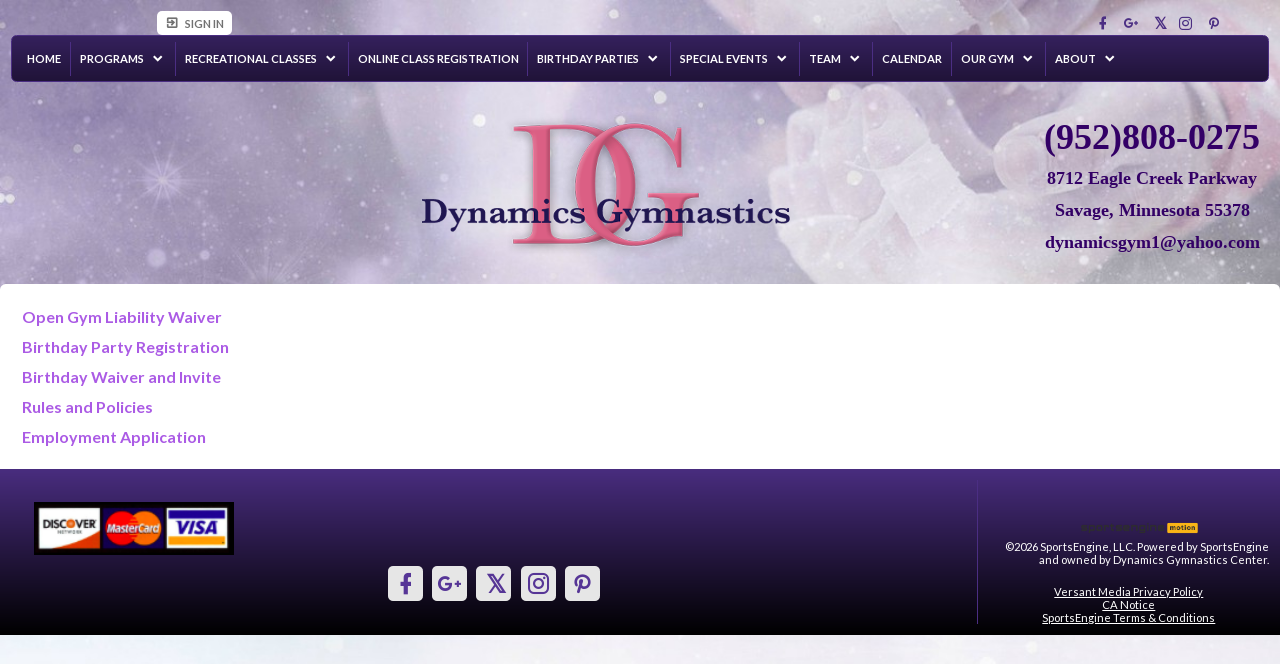

--- FILE ---
content_type: text/html;charset=UTF-8
request_url: https://www.dynamicsgym.com/page/forms--policies
body_size: 5980
content:
<?xml version="1.0" encoding="UTF-8"?>
<!DOCTYPE html PUBLIC "-//W3C//DTD XHTML 1.0 Transitional//EN" "http://www.w3.org/TR/xhtml1/DTD/xhtml1-transitional.dtd">
<html xmlns="http://www.w3.org/1999/xhtml"
    xmlns:ui="http://evolus.vn/Namespaces/WebUI/1.0"
    xmlns:cms="http://www.teamunify.com/Namespaces/CMS/1.5">
    <head profile="http://www.w3.org/2005/10/profile">
        <title>Dynamics Gymnastics Center - Photos</title>
        <meta name="viewport" content="width=device-width, initial-scale=1, maximum-scale=1, user-scalable=0" />
        <script type="text/javascript">window.__widgetUseEarlyInitPhase = true;</script>

<link rel="stylesheet" href="/framework-styles.pack.css?b=1768539855745" />
<link rel="stylesheet" href="/framework-standard-templates.pack.css?b=1768539855745" />
<script type="application/javascript" src="/framework-standard-templates.pack.js?b=1768539855745"></script>
<script type="application/javascript" src="/framework-standard.pack.js?b=1768539855745"></script>
<script type="text/javascript">var CONTEXT = {

                teamAlias: "mndgc",
                teamName: "Dynamics Gymnastics Center",
                teamId: 391,
                teamTimeZone: "CST6CDT",
                cmsTemplateSuiteId: "3",
                cmsTemplateVariantName: "uw-purple",
                cmsTemplateVariantColor: "#4B2E83",
                isShowSSOLoginNotify: false,
                shouldCreateNewAccEnabled: false,
                useCMS: true,


                isShowTeamRegistrationLink: false,
                teamRegistrationLinkLabel: "Continue to Comp",
                isTeamRegistrationCustomLinkEnabled: false,
                teamRegistrationLink: "\/team\/mndgc\/controller\/cms\/admin\/index#\/team-registration",
                publicTeamRegistrationLink: "\/page\/team-registration",
                isShowClassRegistrationLink: true,
                classRegistrationLinkLabel: "Continue to Class Selection",
                isClassRegistrationCustomLinkEnabled: false,
                classRegistrationLink: "\/team\/mndgc\/controller\/cms\/admin\/index#\/my-class-registration",
                publicClassRegistrationLink: "\/page\/class-registration",
                isShowBookingRegistrationLink: false,
                bookingRegistrationLinkLabel: "Continue to Booking Selection",
                isBookingRegistrationCustomLinkEnabled: false,
                bookingRegistrationLink: "\/team\/mndgc\/controller\/cms\/admin\/index#\/my-bookings-registration",
                publicBookingRegistrationLink: "\/page\/system\/bookingreg-shopping",


                teamLogoUrl: "\/mndgc\/team-logo\/default\/header_089585-ts-small.png",
                teamLogoMobileUrl: "\/mndgc\/team-logo\/mobile\/header_090277-ts-small.png",
                teamLogoEmailUrl: "",


                locale: "en_US",
                localeUrl: "/v2/js/languages/se_studio/en_US.json",
                system: true
            };
ServiceFactory.requestEnhancer = function (request) {
           request.setRequestHeader("X-TU-Team", CONTEXT.teamAlias);
           request.setRequestHeader("X-Rio-Client-TimeZone", (typeof(moment) != "undefined" && typeof(moment.tz) != "undefined") ? moment.tz.guess() : "");
       };
var __themeData = {
                theme_primary_color: "#4B2E83",
                theme_name: "uw-purple"
            };
var SERVER_FLAVOR = "SE";

var LOCALE = {
    language: "en-US",
    currencySign: "$",
    currencyCode: "USD"
};
</script>

<link rel="stylesheet" href="/cms-widgets-templates.pack.css?b=1768539855745" />
<script type="application/javascript" src="/cms-widgets-templates.pack.js?b=1768539855745"></script>
<script type="application/javascript" src="/cms-widgets.pack.js?b=1768539855745"></script>
<link rel="stylesheet" href="/cms/stylesheet/common.less?b=1768539855745" />

<!-- Google tag (gtag.js) -->
    <script async src="https://www.googletagmanager.com/gtag/js"></script>
    <script>
       window.dataLayer = window.dataLayer || [];
       function gtag(){dataLayer.push(arguments);}
       gtag('js', new Date());

              gtag('event', 'pageview', {});
    </script>
<!-- End Google tag (gtag.js) -->

<meta name="theme-color" content="#4B2E83" />

<!-- Google Tag Manager -->
<script>(function(w,d,s,l,i){w[l]=w[l]||[];w[l].push({'gtm.start':
new Date().getTime(),event:'gtm.js'});var f=d.getElementsByTagName(s)[0],
j=d.createElement(s),dl=l!='dataLayer'?'&l='+l:'';j.async=true;j.src=
'https://www.googletagmanager.com/gtm.js?id='+i+dl;f.parentNode.insertBefore(j,f);
})(window,document,'script','dataLayer','GTM-NBHQS26');</script>
<!-- End Google Tag Manager -->
<script type="text/javascript">
var SITE_STYLE_MAP = {
  "fontSize" : "smaller",
  "faviconPath" : "/mndgc/site-settings/favicon/gymnastics-black_074301-t-thumb.png",
  "mobilenav_showTeamName" : "",
  "mobilenav_showTeamLogo" : "true",
  "mobilenav_textColor" : "#FFFFFF00",
  "backgroundRepeat" : "repeat-x",
  "backgroundAttachment" : "fixed",
  "backgroundSize" : "cover",
  "backgroundImage" : "/mndgc/site-settings/background/background_088451-tsm-med.jpg",
  "backgroundColor" : "#FFFFFF00",
  "mobilenav_backgroundRepeat" : "repeat",
  "mobilenav_backgroundAttachment" : "scroll",
  "mobilenav_backgroundSize" : "auto",
  "mobilenav_backgroundImage" : "",
  "mobilenav_backgroundColor" : "#FFFFFF00"
};
</script>
<link rel="icon" type="image/x-icon" href="/mndgc/site-settings/favicon/gymnastics-black_074301-t-thumb.png">
<meta property="og:image" content="https://www.gomotionapp.com/mndgc/team-logo/default/header_089585-ts-small.png">
<meta property="og:image:secure_url" content="https://www.gomotionapp.com/mndgc/team-logo/default/header_089585-ts-small.png">
<meta name="twitter:image" content="https://www.gomotionapp.com/mndgc/team-logo/default/header_089585-ts-small.png">
<meta property="og:title" content="Dynamics Gymnastics Center - Photos" />
<meta property="og:type" content="website" />
<meta property="og:url" content="https://www.gomotionapp.com/forms--policies" />
<script type="application/javascript" src="/cms/scripts/common.js?b=1768539855745"></script>
<script type="application/javascript" src="/cms/scripts/account-bar.js?b=1768539855745"></script>
<link rel="stylesheet" href="/cms/stylesheet/account-bar.less?b=1768539855745" />
<script type="application/javascript" src="/team/mndgc/api/registry.js?name=authInfoService"></script>
<script type="application/javascript" src="/v2/js/moment.js"></script>
<script type="application/javascript" src="/v2/mainset/libs/moment/moment-timezone-with-data.min.js"></script>
<script type="application/javascript" src="/team/mndgc/api/registry.js"></script>
<script type="text/javascript">var SC_ShoppingCartButtonComponent_currentShoppingCartSummary = null;
</script>
<link rel="stylesheet" href="/cms/stylesheet/social-link.less?b=1768539855745" />
<script type="application/javascript" src="/team/mndgc/api/registry.js?name=coreService"></script>
<link rel="stylesheet" href="/cms/stylesheet/main-navigator.less?b=1768539855745" />
<style type="text/css">
.CMSComponentTeamLogo {
    display: flex;
    flex-direction: row;
    -webkit-flex-direction: row;
    overflow: hidden;
}

.CMSTeamLogo_8607 {
    flex: 1 1 auto;
    -webkit-flex: 1 1 auto;
    display: flex;
    flex-direction: row;
    -webkit-flex-direction: row;
    justify-content: flex-start;
    align-items: flex-start;
    overflow: hidden;
}

</style>
<script type="application/javascript" src="/cms/scripts/generic-photo.js?b=1768539855745"></script>
<link rel="stylesheet" href="/cms/stylesheet/team-logo.less?b=1768539855745" />
<style type="text/css">
.CMSComponentTeamLogo {
    color: rgba(75, 46, 131, 1.00);
}

</style>
<link rel="stylesheet" href="/cms/stylesheet/generic-content.less?b=1768539855745" />
<style type="text/css">
.CMSGenericPhoto_8432 > img {
    width: 200.0px;
    height: 53.0px;
}

.CMSComponentGenericPhoto {
    display: flex;
    flex-direction: row;
    -webkit-flex-direction: row;
    overflow: hidden;
}

.CMSGenericPhoto_8432 {
    flex: 1 1 auto;
    -webkit-flex: 1 1 auto;
    display: flex;
    flex-direction: row;
    -webkit-flex-direction: row;
    justify-content: flex-start;
    align-items: flex-start;
    overflow: hidden;
}

</style>
<link rel="stylesheet" href="/cms/stylesheet/generic-photo.less?b=1768539855745" />

        <link rel="stylesheet" type="text/css" href="/cms/templates/3/stylesheet/style.less?v=uw-purple&t=1762230181154" />
    <style type="text/css">
body:not(.CMSAdmin) {
    font-size: 0.7em;
    background-image: url('/mndgc/site-settings/background/background_088451-tsm-med.jpg');
    background-repeat: repeat-x;
    background-attachment: fixed;
    background-size: cover;
}

.widget_MobileHeader a .AnonId_teamName {
    color: #FFFFFF;
}

.widget_MobileHeader,
.CMSMobileHeader {
    background-color: #4B2E83;
    color: #FFFFFF;
}

</style>
<style type="text/css">
#cms_Section_topBar > .CMSSectionSlot + .CMSSectionSlot {
    margin-top: 0px;
}

#cms_Section_menuBar > .CMSSectionSlot + .CMSSectionSlot {
    margin-top: 0px;
}

@media screen and (min-width: 992px) {
#cms_Section_menuBar > .CMSSectionSlot + .CMSSectionSlot {
    margin-left: 0px;
    margin-top: 0px;
}
}

@media screen and (min-width: 992px) {
#cms_Section_menuBar > .CMSSectionSlot.Slot0 {
    width: 20%;
    flex: 0 0 20%;
    -webkit-flex: 0 0 20%;
}
}

@media screen and (min-width: 992px) {
#cms_Section_menuBar > .CMSSectionSlot.Slot1 {
    width: 60%;
    flex: 0 0 60%;
    -webkit-flex: 0 0 60%;
}
}

#cms_Section_teamIdentity > .CMSSectionSlot + .CMSSectionSlot {
    margin-top: 0px;
}

@media screen and (min-width: 992px) {
#cms_Section_teamIdentity > .CMSSectionSlot + .CMSSectionSlot {
    margin-left: 0px;
    margin-top: 0px;
}
}

#cms_Section_footerLogo > .CMSSectionSlot + .CMSSectionSlot {
    margin-top: 0px;
}

@media screen and (min-width: 992px) {
#cms_Section_footerLogo > .CMSSectionSlot + .CMSSectionSlot {
    margin-left: 0px;
    margin-top: 0px;
}
}

#cms_Section_footerSocial > .CMSSectionSlot + .CMSSectionSlot {
    margin-top: 40px;
}

@media screen and (min-width: 992px) {
#cms_Section_footerSocial > .CMSSectionSlot + .CMSSectionSlot {
    margin-left: 40px;
    margin-top: 0px;
}
}


</style></head>
    <body class="Inner CMSPage_formspolicies Organ US FlavorSE">
<!-- Google Tag Manager (noscript) -->
<noscript><iframe src="https://www.googletagmanager.com/ns.html?id=GTM-NBHQS26" height="0" width="0" style="display:none;visibility:hidden"></iframe></noscript>
<!-- End Google Tag Manager (noscript) -->
        <div ui-type="MobileHeader" class="CMSMobileHeader"></div>
        <div id="globalContainer">
            <div id="headerPane" class="CMSDetectEmpty">
                <div id="globalTopBar">
                    <div id="cms_Section_topBar" class="CMSSection CMSHorizontalSection" configurable="true" style="     background-repeat: repeat;     background-attachment: scroll;     background-size: cover;">
<div class="CMSSectionSlot Slot0"><div class="CMSComponent CMSComponentAccountBar Flex1 Component_Id6949">


















<div class="AccountBox MenuContainer Right">
    <div class="AccountInfo">

        <div class="GuessIconContainer"><icon class="account"></icon></div>

    </div>
    <ul class="AccountActions Menu NotLogged">
        
                <li class="SSO"><a href="/Login5.jsp?sn=www.dynamicsgym.com&team=mndgc&_tu_Login_Redirect_=/team/mndgc/controller/cms/admin/index&_tu_Login_Error_Redirect_=true" class="SignIn"><icon class="login-variant"></icon> <span>Sign in</span></a></li>
        
    </ul>
</div>
</div><div class="CMSComponent CMSComponentSpacer Flex4 Component_Id8387"><div></div></div><div class="CMSComponent CMSComponentShoppingCartButton NoFlex Component_Id60996"><div class="ShoppingCartButton" ui-type="shoppingcart:ShoppingCartAccessButton" comp-id="60996" ></div></div><div class="CMSComponent CMSComponentSocialLinks Flex1 Component_Id8386"><ul class="Wrapper Horizontal"><li>     <a href="https://www.facebook.com/DynamicsGymnastics/" target="_blank" title="Facebook">         <span class="facebook-text"></span>         <icon class="facebook"></icon>         <span>Facebook</span>     </a></li><li>     <a href="https://www.google.com/search?hl=en&source=hp&ei=WJ8dXJzSII6QtQWpnqzgBQ&q=dynamics+gymnastics&btnK=Google+Search&oq=dynamics+g&gs_l=psy-ab.3.0.35i39j0l9.2129.3585..4735...0.0..0.164.1302.1j10....2..0....1..gws-wiz.....0..0i67j0i131.PA-5p2OsIZM" target="_blank" title="Google Plus">         <span class="google-plus-text"></span>         <icon class="google-plus"></icon>         <span>Google Plus</span>     </a></li><li>     <a href="http://www.twitter.com" target="_blank" title="Twitter">         <span class="twitter-text"></span>         <icon class="twitter"></icon>         <span>Twitter</span>     </a></li><li>     <a href="http://www.instagram.com" target="_blank" title="Instagram">         <span class="instagram-text"></span>         <icon class="instagram"></icon>         <span>Instagram</span>     </a></li><li>     <a href="http://www.pinterest.com" target="_blank" title="Pinterest">         <span class="pinterest-text"></span>         <icon class="pinterest"></icon>         <span>Pinterest</span>     </a></li></ul></div></div>
<div class="CMSSectionSlot Slot1 CMSSingleChild"><div class="CMSComponent CMSComponentSpacer NoFlex Component_Id8479 Alone"><div></div></div></div>
<div class="CMSSectionSlot Slot2 CMSSingleChild"><div class="CMSComponent CMSComponentMainNavigator Flex1 Component_Id8478 Alone"><div class="MainNavigatorWrapper"><ul class="MainNavigator Menu" flex="1"><li><a href="/page/home"><span>Home</span></a></li><li class="WithChildren"><a href="/page/programs" class="caret"><span>Programs</span></a><ul><li><a href="/page/programs/preschool-program"><span>Preschool Program</span></a></li><li><a href="/page/programs/progressive-program"><span>Progressive Program</span></a></li><li><a href="/page/programs/homeschool-program"><span>Homeschool Program</span></a></li><li><a href="/page/programs/ninja-class"><span>Ninja Classes</span></a></li><li><a href="/page/programs/tramp--tumbling-class"><span>Tramp &amp; Tumbling Classes</span></a></li><li><a href="/page/programs/private-lessons"><span>Private Lessons</span></a></li></ul></li><li class="WithChildren"><a href="/page/rec-classes" class="caret"><span>Recreational Classes</span></a><ul><li><a href="/page/rec-classes/schedule"><span>Schedule Information</span></a></li><li><a href="/page/rec-classes/fall-session-i--ii"><span>2025 - 2026 School Year Schedule.</span></a></li><li><a href="/page/rec-classes/summer-session"><span>2026 Summer Session</span></a></li><li><a href="/page/rec-classes/registration"><span>Registration</span></a></li></ul></li><li><a href="/page/class-registration"><span>Online Class Registration</span></a></li><li class="WithChildren"><a href="/page/birthday-parties" class="caret"><span>Birthday Parties</span></a><ul><li><a href="/page/birthday-parties/birthday-party-information"><span>Birthday Party Information</span></a></li><li><a href="https://www.dynamicsgym.com/page/system/bookingreg-shopping?programId=24623" target="_self"><span>Schedule Your Party</span></a></li></ul></li><li class="WithChildren"><a href="/page/events" class="caret"><span>Special Events</span></a><ul><li><a href="/page/events/open-gym1"><span>Open Gym</span></a></li><li><a href="/page/events/field-trips"><span>Field Trips</span></a></li><li><a href="/page/events/open-house"><span>Birthday Party</span></a></li><li><a href="/page/events/camps"><span>Camps</span></a></li></ul></li><li class="WithChildren"><a href="/page/team" class="caret"><span>Team</span></a><ul><li><a href="/page/team/pre-team-program"><span>Pre-Team Program</span></a></li><li><a href="/page/team/xcel-team"><span>Xcel Team</span></a></li><li><a href="/page/team/jo-team"><span>DP Team</span></a></li></ul></li><li><a href="/page/calendar"><span>Calendar</span></a></li><li class="WithChildren"><a href="/page/our-gym" class="caret"><span>Our Gym</span></a><ul><li><a href="/page/our-gym/coaches"><span>Coaches</span></a></li><li><a href="/page/our-gym/new-to-gymnastics"><span>New to Gymnastics</span></a></li><li><a href="/page/our-gym/information"><span>Information</span></a></li><li><a href="/page/our-gym/employment"><span>Employment</span></a></li><li><a href="/page/our-gym/trial-class"><span>Trial Class</span></a></li><li><a href="/page/our-gym/photo-gallery"><span>Photo Gallery</span></a></li><li><a href="/page/our-gym/faq"><span>FAQ</span></a></li><li><a href="/page/our-gym/dress-code"><span>Dress Code</span></a></li><li><a href="https://www.dynamicsgym.com/mndgc/UserFiles/Image/QuickUpload/2025-newsletter_093144.pdf" target="_blank"><span>School Year Calendar</span></a></li></ul></li><li class="WithChildren"><a href="/page/about" class="caret"><span>About</span></a><ul><li><a href="/page/about/location--hours"><span>Location &amp; Hours</span></a></li></ul></li></ul></div></div></div>

</div>
                </div>
                <div id="menuBar">
                    <div id="cms_Section_menuBar" class="CMSSection CMSVerticalSection" configurable="false" style="     background-repeat: repeat;     background-attachment: scroll;     background-size: auto;">
<div class="CMSSectionSlot Slot0 CMSSingleChild"><div class="CMSComponent CMSComponentSpacer NoFlex Component_Id8612 Alone"><div></div></div></div>
<div class="CMSSectionSlot Slot1 CMSSingleChild"><div class="CMSComponent CMSComponentTeamLogo NoFlex Component_Id8607 Alone"><div class="TeamLogo CMSTeamLogo_8607 Unsized_DESKTOP Unsized_TABLET Unsized_PHONE DefaultSize"><img src="/mndgc/team-logo/default/header_089585-ts-thumb.png"  alt="Dynamics Gymnastics Center" /></div></div></div>
<div class="CMSSectionSlot Slot2 CMSSingleChild"><div class="CMSComponent CMSComponentGenericContent NoFlex Component_Id8608 Alone"><div class="ContainerWrapper GenericContent_234"><div class="Content"><h2 style="text-align: center;"><span style="font-size:36px;"><span style="font-family: georgia, serif;"><span style="color: rgb(51, 0, 102);"><strong>(952)808-0275</strong></span></span></span></h2> 
<h2 style="text-align: center;"><span style="font-size:18px;"><span style="font-family: georgia, serif;"><span style="color: rgb(51, 0, 102);"><strong>8712 Eagle Creek Parkway</strong></span></span></span></h2> 
<h2 style="text-align: center;"><span style="font-size:18px;"><span style="font-family: georgia, serif;"><span style="color: rgb(51, 0, 102);"><strong>Savage, Minnesota 55378</strong></span></span></span></h2> 
<p style="text-align: center;"><span style="font-size:18px;"><span style="font-family: georgia, serif;"><span style="color: rgb(51, 0, 102);"><strong><a href="/cdn-cgi/l/email-protection" class="__cf_email__" data-cfemail="e88c91868985818b9b8f9185d9a89189808787c68b8785">[email&#160;protected]</a></strong></span></span></span></p></div></div></div></div>

</div>
                </div>
                <div id="cms_Section_teamIdentity" class="CMSSection CMSVerticalSection CMSEmpty" configurable="true" style="     background-repeat: repeat;     background-attachment: scroll;     background-size: auto;">

</div>
            </div>
            <div id="mainContentWrapper">
                <div id="mainContent">
                    <div id="cms_Section_cms_Primary" class="CMSSection CMSVerticalSection" configurable="true" style="">
<div class="CMSSectionSlot Slot0 CMSSingleChild"><div class="CMSComponent CMSComponentCustomPage NoFlex Component_Id8483 Alone"><div class="CustomPageComponentContent CMSCustomContent1049"><p><span style="font-size:12px;"><span style="font-family:verdana,geneva,sans-serif;"><a href="/mndgc/UserFiles/Image/QuickUpload/2024-open-gym-waiver-form_063278.pdf" style="padding: 0px; margin-right: 0px; margin-bottom: 0px; margin-left: 0px; overflow-wrap: break-word; box-sizing: inherit; color: rgb(171, 91, 229); transition: color 0.2s ease-in 0s; outline: none; font-weight: 700; font-family: Lato, sans-serif; font-size: 16px; background-color: rgb(255, 255, 255);" target="_blank">Open Gym Liability Waiver </a></span></span></p> 
<p><span style="font-size:12px;"><span style="font-family:verdana,geneva,sans-serif;"><a href="/mndgc/UserFiles/File/birthday-party-registration-form_049252.pdf" style="padding: 0px; margin-right: 0px; margin-bottom: 0px; margin-left: 0px; overflow-wrap: break-word; box-sizing: inherit; color: rgb(171, 91, 229); transition: color 0.2s ease-in 0s; outline: none; font-weight: 700; font-family: Lato, sans-serif; font-size: 16px; background-color: rgb(255, 255, 255);" target="_blank">Birthday Party Registration</a></span></span></p> 
<p><span style="font-size:12px;"><span style="font-family:verdana,geneva,sans-serif;"><a href="/mndgc/UserFiles/File/2017-birthday-party-invitation-savage_036954.pdf" style="padding: 0px; margin-right: 0px; margin-bottom: 0px; margin-left: 0px; overflow-wrap: break-word; box-sizing: inherit; color: rgb(171, 91, 229); transition: color 0.2s ease-in 0s; outline: none; font-weight: 700; font-family: Lato, sans-serif; font-size: 16px; background-color: rgb(255, 255, 255);" target="_blank">Birthday Waiver and Invite</a></span></span></p> 
<p><span style="font-size:12px;"><span style="font-family:verdana,geneva,sans-serif;"><a href="/mndgc/UserFiles/File/dynamics-rules-policies_021967.pdf" style="padding: 0px; margin-right: 0px; margin-bottom: 0px; margin-left: 0px; overflow-wrap: break-word; box-sizing: inherit; color: rgb(171, 91, 229); transition: color 0.2s ease-in 0s; outline: none; font-weight: 700; font-family: Lato, sans-serif; font-size: 16px; background-color: rgb(255, 255, 255);" target="_blank">Rules and Policies</a></span></span></p> 
<p><span style="font-size:12px;"><span style="font-family:verdana,geneva,sans-serif;"><a href="/mndgc/UserFiles/File/dynamics-employment-application_064137.pdf" style="padding: 0px; margin-right: 0px; margin-bottom: 0px; margin-left: 0px; overflow-wrap: break-word; box-sizing: inherit; color: rgb(171, 91, 229); transition: color 0.2s ease-in 0s; outline: none; font-weight: 700; font-family: Lato, sans-serif; font-size: 16px; background-color: rgb(255, 255, 255);" target="_blank">Employment Application</a></span></span></p></div></div></div>

</div>
                </div>
                <div id="siteFooter">
                    <div id="teamInfoAndSocial" class="CMSDetectEmpty">
                        <div id="cms_Section_footerLogo" class="CMSSection CMSVerticalSection" configurable="true" style="     background-repeat: repeat;     background-attachment: scroll;     background-size: auto;">
<div class="CMSSectionSlot Slot0 CMSSingleChild"><div class="CMSComponent CMSComponentGenericPhoto NoFlex Component_Id8432 Alone"><div class="GenericPhoto CMSGenericPhoto_8432 Unsized_TABLET Unsized_PHONE"><img src="/mndgc/generic-photo/default/screen-shot-2018-12-14-at-2-47-53-pm_014884-t-thumb.png" alt="" /></div></div></div>

</div><div id="cms_Section_footerSocial" class="CMSSection CMSVerticalSection" configurable="true" style="     background-repeat: repeat;     background-attachment: scroll;     background-size: auto;">
<div class="CMSSectionSlot Slot0 CMSSingleChild"><div class="CMSComponent CMSComponentSocialLinks NoFlex Component_Id7661 Alone"><ul class="Wrapper Horizontal"><li>     <a href="https://www.facebook.com/DynamicsGymnastics/" target="_blank" title="Facebook">         <span class="facebook-text"></span>         <icon class="facebook"></icon>         <span>Facebook</span>     </a></li><li>     <a href="https://www.google.com/search?hl=en&source=hp&ei=WJ8dXJzSII6QtQWpnqzgBQ&q=dynamics+gymnastics&btnK=Google+Search&oq=dynamics+g&gs_l=psy-ab.3.0.35i39j0l9.2129.3585..4735...0.0..0.164.1302.1j10....2..0....1..gws-wiz.....0..0i67j0i131.PA-5p2OsIZM" target="_blank" title="Google Plus">         <span class="google-plus-text"></span>         <icon class="google-plus"></icon>         <span>Google Plus</span>     </a></li><li>     <a href="http://www.twitter.com" target="_blank" title="Twitter">         <span class="twitter-text"></span>         <icon class="twitter"></icon>         <span>Twitter</span>     </a></li><li>     <a href="http://www.instagram.com" target="_blank" title="Instagram">         <span class="instagram-text"></span>         <icon class="instagram"></icon>         <span>Instagram</span>     </a></li><li>     <a href="http://www.pinterest.com" target="_blank" title="Pinterest">         <span class="pinterest-text"></span>         <icon class="pinterest"></icon>         <span>Pinterest</span>     </a></li></ul></div></div>

</div>
                    </div>
                    <div id="teamUnifyInfo">
                        <a href="https://www.gomotionapp.com/" id="tuLink" class="ImageContainer LogoSE" target="_blank">
                            <img centerCrop="false" src="/cms/templates/3/data/Motion_Primary_Logo_RGB_Full_Color.png" />
                        </a>
                        <div id="footerContent">
                            <div id="copyright">
                                <p>©2026 SportsEngine, LLC. Powered by SportsEngine and owned by Dynamics Gymnastics Center.</p>
                            </div>
                            <div id="footerLinks">
                                <div><a href="https://www.versantprivacy.com/privacy" target="_blank">Versant Media Privacy Policy</a></div>
                                <div><a href="https://www.versantprivacy.com/privacy/california-consumer-privacy-act" target="_blank">CA Notice</a></div>
                                <div><a href="https://versantmedia.com/terms" target="_blank">SportsEngine Terms & Conditions</a></div>
                            </div>
                        </div>
                    </div>
                </div>
            </div>
        </div>
    <script data-cfasync="false" src="/cdn-cgi/scripts/5c5dd728/cloudflare-static/email-decode.min.js"></script></body>
</html>


--- FILE ---
content_type: text/css;charset=UTF-8
request_url: https://www.dynamicsgym.com/cms/stylesheet/generic-photo.less?b=1768539855745
body_size: 290
content:
/* LESS: /cms/stylesheet/generic-photo.less */
@media screen and (min-width: 992px) {
  .CMSComponentGenericPhoto .Unsized_DESKTOP:not(.Processed) img {
    display: none;
  }
}
.sys-viewport.lg > .CMSComponentGenericPhoto .Unsized_DESKTOP:not(.Processed) img {
  display: none;
}
@media screen and (min-width: 768px) and (max-width: 991px) {
  .CMSComponentGenericPhoto .Unsized_TABLET:not(.Processed) img {
    display: none;
  }
}
@media screen and (max-width: 991px) {
  .sys-viewport.md > .CMSComponentGenericPhoto .Unsized_TABLET:not(.Processed) img {
    display: none;
  }
}
@media screen and (max-width: 767px) {
  .CMSComponentGenericPhoto .Unsized_PHONE:not(.Processed) img {
    display: none;
  }
}
/*# sourceMappingURL=generic-photo.css.map */




--- FILE ---
content_type: application/javascript;charset=UTF-8
request_url: https://www.dynamicsgym.com/api/registry.js
body_size: 50221
content:
ServiceFactory.registerService("cmsService", {
    deletePhotoSlider: ["photoSliderId"],
    getSystemNotification: [],
    saveAsDrafts: ["pageIds"],
    getAvailableSubPages: ["moduleId", "internalType", "internalId"],
    markAsPublishPage: ["pageId"],
    saveTeamEventData: ["event"],
    updatePageMeta: ["pageId", "title", "description"],
    cloneCommand: ["commandId"],
    getAvailableExtraComponentsByGroup: ["pageId", "sectionId", "currentComponents"],
    markAsPublishCommand: ["commandId"],
    updateCustomFooterUrls: ["privacyUrl", "termsUrl"],
    getAvailableExtraComponents: ["pageId", "sectionId", "currentComponents"],
    deletePages: ["pageIds"],
    updatePage: ["page"],
    createCommand: ["command"],
    isSiteFooterSettingEnabled: [],
    validateTabName: ["page"],
    removeComponentFromPageSection: ["pageSectionId", "componentId"],
    getDefaultPages: ["includedDefautPage"],
    updateNavigationStructure: ["items"],
    getRecipientsSetting: [],
    getGroupRegistry: [],
    getCustomPrivacyUrlOfMyTeam: [],
    validateComponentRemovable: ["pageSectionId", "componentId"],
    updatePageSection: ["id", "settings", "components"],
    removeAllCMSTeamData: [],
    updateCommand: ["command"],
    getInvalidHtmlTags: ["dirtyHTML"],
    getAllPhotoSlider: ["dataSetName"],
    getAvailablePages: ["options"],
    updateCommandsOrder: ["commandIds"],
    getSettings: ["componentId", "componentType"],
    saveAsDraft: ["pageId"],
    createPhotoSlider: ["photoSlider"],
    getAlertInfo: [],
    getMainNavigatorItems: [],
    getPageSectionById: ["id"],
    getSettingSchemas: ["componentId", "componentType"],
    deleteCommand: ["command"],
    createNewPage: ["page"],
    getComponentTypeRegistry: [],
    updateSliderOrder: ["sliderIds"],
    getAllCommands: ["dataSetName"],
    autoPaySetupRequired: [],
    getActiveTUMoneyEventDetail: [],
    markAsPublishPages: ["pageIds"],
    deploymentDashboardEnabled: [],
    updateCustomPrivacyUrl: ["url"],
    setPagesVisibility: ["isVisible", "pageIds"],
    updatePhotoSlider: ["photoSlider"],
    saveSettings: ["componentId", "componentType", "settings"],
    getSystemPageContent: ["pageName"],
    deletePage: ["pageId"],
    getTUMoneyEventDetailById: ["id"],
    getMenuItemInfo: ["pageId"],
    saveAsDraftCommand: ["commandId"],
    getCustomFooterSettings: []
}, {
interactives: []});
ServiceFactory.registerService("emailCenterService", {
    deleteMessages: ["messageIds"],
    saveEmailOptOut: ["emailOptOut"],
    cloneEmailGroup: ["email Group"],
    startSendingMessage: ["files", "messageData"],
    getMessageSentItems: ["messageId", "start", "count", "order"],
    searchAccountsByTerm: ["term", "excludedAccountIds", "limit"],
    getMessageRecipientSetting: [],
    updateMessageTypes: ["messageIds", "messageTypeCode"],
    getAllEmailGroups: [],
    removeEmailGroups: ["emailGroupIds"],
    searchEmailGroupAccounts: ["criteria"],
    saveEmailGroup: ["emailGroup"],
    getEmailGroupAccountsJob: ["criteria"],
    removeEmailOptOuts: ["ids"]
}, {
interactives: []});
ServiceFactory.registerService("coreService", {
    loadClientModuleData: ["moduleName"]
}, {
interactives: []});
ServiceFactory.registerService("ccpaActivityService", {
    getActivitiesByDateRange: ["startDate", "endDate", "pageIndex", "pageSize"]
}, {
interactives: []});
ServiceFactory.registerService("promoKitAPIService", {
    updateMemberAnnualKitDate: ["memberIds", "annualKitDate"],
    saveShippingAddress: ["shippingAddress"],
    refreshTrackingItemOrderStatus: ["trackingItemIds"],
    getAccountInfoById: ["accountId"],
    getMemberAnnualKitDateInfosByAccountId: ["accountId"],
    resendOrders: ["trackingItemIds"],
    getMemberInfoById: ["memberId"],
    getAnnualKitTrackingInfo: ["trackingId"],
    overrideTrackingItemResult: ["trackingItemIds"],
    validatePromoKitCategory: ["categoryId"]
}, {
interactives: []});
ServiceFactory.registerService("utilService", {
    getMainsetVideoByIds: ["videoIds"],
    submitToken: ["socialInfo"],
    deleteToken: ["socialType"],
    getAccounts: ["filters", "start", "count"]
}, {
interactives: []});
ServiceFactory.registerService("financeService", {
    enableChargeCategories: ["ids", "enable"],
    generateDownloadableAccountStatementsAsPDF: ["accountIds"],
    deleteChargeCategories: ["ids"],
    saveTeamSetting: ["setting"],
    deleteCharge: ["id"],
    updatePayment: ["payment"],
    autoApplyPayments: ["accountId"],
    generateDownloadableLedgerAsPDF: ["accountId", "savedView"],
    bulkNewCharges: ["creationParam"],
    getDefaultTax: [],
    getCredit: ["id"],
    generateDownloadableCreditAsPDF: ["creditId"],
    getUsablyUnappliedPaymentAmounts: ["accountIds"],
    getRequisiteData: ["action", "input"],
    applyPaymentSourceToCharges: ["sourceId", "appliedChargeAmounts"],
    searchFinancialAdminsByTerm: ["term", "excludedAccountIds", "limit"],
    deleteTax: ["id"],
    issueCredit: ["credit", "appliedChargeAmounts"],
    getPrimaryDuePlan: [],
    deleteRefund: ["id"],
    saveLateFeePlan: ["plan"],
    saveChargeCategory: ["category"],
    findCharges: ["sourceType", "sourceIds", "startIndex", "maxCount"],
    updateCredit: ["credit"],
    getTeamNotificationSetting: [],
    generateDownloadableRefundAsPDF: ["refundId"],
    generateDownloadablePaymentReversalAsPDF: ["reversalId"],
    getTeamSetting: [],
    saveTeamNotificationSetting: ["setting"],
    getTeamNoBillingTimeSettings: [],
    getRefund: ["id"],
    getPayment: ["id"],
    deletePayment: ["id"],
    saveWalletSetting: ["setting"],
    makePayment: ["payment", "appliedChargeAmounts", "processParams"],
    getCharge: ["id"],
    issueRefund: ["refund", "appliedChargeAmounts"],
    deleteCredit: ["id"],
    updateRefund: ["refund"],
    bulkIssueCredits: ["creationParam"],
    generateDownloadableChargeAsPDF: ["chargeId"],
    saveTax: ["tax"],
    getWalletSetting: [],
    saveCharge: ["charge"],
    calculateProcessingFee: ["payment", "appliedChargeAmounts", "processParams"],
    setGlobalNoBillingSetting: ["globalNoBilling"],
    startSendingAccountStatementsViaEmail: ["accountIds"],
    autoApplyPaymentsToCharge: ["chargeId"],
    predictPaymentPostingPrerequisite: ["charges", "processParams", "chargePostingOptions", "autoApplyParams"],
    predictAutoApplyPayments: ["accountId"],
    getPrimaryLateFeePlan: [],
    sendPaymentSetupGuidelineViaEmail: ["accountIds"],
    getPaymentReversal: ["id"],
    saveAccountSetting: ["setting"],
    generateDownloadableLedgerAsExcel: ["accountId", "savedView"],
    getDefaultDueDate: ["chargedAt", "timezone"],
    setTaxAsDefault: ["id"],
    predictAutoApplyPaymentsToCharge: ["chargeId"],
    sendAccountStatementsViaEmail: ["accountIds"],
    bulkMakePayments: ["creationParam"],
    getAccountLedgerInfo: ["accountId"],
    getChargeCategories: ["keyword", "startIndex", "count", "order", "showHidden"],
    saveDuePlan: ["plan"],
    updateTeamNoBillingTimeSettings: ["settings"],
    getTeamNoBillingTimeWarning: [],
    listTaxes: ["start", "count", "extra"],
    generateDownloadablePaymentAsPDF: ["paymentId"]
}, {
interactives: ["makePayment"]});
ServiceFactory.registerService("commonService", {
    getRosterGroupById: ["rosterId"],
    deleteRosterGroup: ["rosterId"],
    editRosterGroup: ["roster"],
    getBillingSubgroups: [],
    deleteBillingGroup: ["billingGroupId"],
    createRosterGroup: ["roster"],
    editLocation: ["location"],
    getBillingGroups: [],
    getLocationById: ["locationId"],
    createSubBillingGroup: ["subBillingGroup"],
    deleteSubBillingGroup: ["subBillingGroupId"],
    getDeletedRosters: ["ids"],
    createBillingGroup: ["billingGroup"],
    deleteLocation: ["locationId"],
    getSubBillingGroupById: ["subBillingGroupId"],
    getBillingGroupById: ["billingGroupId"],
    getLocations: [],
    editBillingGroup: ["billingGroup"],
    getRosters: [],
    editSubBillingGroup: ["subBillingGroupId", "subBillingGroup"],
    getDeletedLocations: ["ids"],
    createLocation: ["location"]
}, {
interactives: []});
ServiceFactory.registerService("usasfService", {
    getAllClubsFromUSASF: [],
    syncClubDataWithUSASF: [],
    getLocationForProgram: ["program", "mapAPIKey", "exit"],
    fetchLocationForProgram: [],
    searchClubs: ["term", "withinDistance", "safeSportRegconizedOnly", "startIndex", "maxCount"],
    getAllClubs: []
}, {
interactives: []});
ServiceFactory.registerService("waiverService", {
    generateDownloadableWaiverReportAsExcel: ["exportingInfo"],
    startMigrateLegacyWaiverOfTeamRegToAgreement: ["regId", "waiverIndex"],
    updateSignedWaiver: ["signedData"],
    saveWaiverAgreement: ["agreement"],
    getAgreementByKey: ["agreementKey"],
    getBookingAgreementByKey: ["agreementKey"],
    getAgreementDetailByKey: ["key", "classId"],
    getAllAgreements: [],
    getAgreementHistory: ["key"],
    getTeamRegAgreementByKey: ["agreementKey"],
    getMemberSignedAgreementDetail: ["memberId", "agreementKey"],
    getAgreementById: ["id"],
    getClassAgreementByKey: ["agreementKey"],
    countRequiredUnsignedAgreements: ["accountId"]
}, {
interactives: []});
ServiceFactory.registerService("usasOMRService", {
    getClubActivationLink: [],
    markRosterEventAsRead: ["event"],
    exportBatchRegistrations: ["outputFormat", "batchRegistrationIds"],
    getUSASRegistrationInvitationEmail: [],
    syncOMRDataByTeamAlias: ["teamAlias"],
    updateBatchRegistrationStatus: ["batchRegIds"],
    checkExistingBatchRegistrations: ["year", "memberIds"],
    startOnboardingOMR: [],
    getOMROnboardingInfo: [],
    decodeMetaData: ["encodedData"],
    getAllUnlinkedMembers: ["term"],
    deactivateOnboardingOMR: [],
    markRosterNotificationAsRead: [],
    getBatchRegistrationMemberIds: ["batchRegId"],
    getLegacyOrgSwimmerId: ["memberId"],
    getClubOfferingTypes: [],
    finishOnboardingOMR: [],
    fixMergeUssnoMeetResult: [],
    markAccountAsInterstitialContentShown: ["contentType", "accountId"],
    triggerBulkSimulatingUSASAPIConnectionTimeout: ["maxRequests"],
    allowShowWarningRegisterUSASMembership: ["memberId"],
    markAllRosterEventsAsRead: ["events"],
    saveInvitationEmailTemplateData: ["emailData"],
    confirmOnboardingOMR: [],
    isRosterEventNotificationVisible: [],
    refreshUSASRosterForMember: ["memberId"],
    unlinkUSASRoster: ["teamAlias"],
    getOMRShoppingCartRequisite: ["shoppingCartId"],
    getClubDeactivationLink: [],
    markRosterEventAsUnread: ["event"],
    listEmptyRegistrationClubs: [],
    sendUSASRegistrationInvitationEmail: ["ids"],
    isOMRConnectedForMyTeam: [],
    shouldShowOMRRegistrationLink: ["isReturningMember"],
    isTeamUnifyVendorActivated: ["clubCode", "lscCode"],
    linkUSASMemberWithTUMember: ["usasMemberId", "tuMemberId", "updateResults"],
    isAccountInterstitialContentShow: ["contentType", "accountId"],
    getUsasMemberDetailByMemberId: ["memberId"],
    isOMREnabledForMyTeam: [],
    getRegistrationLink: ["context"],
    toggleBulkRegistration: ["bulkRegistrationOptIn"],
    bulkNewMemberCharges: ["creationParam"],
    createBatchMemberRegistration: ["year", "memberIds"],
    getRosterEvents: ["fromDate", "toDate", "onlyShowUnreadEvents"]
}, {
interactives: []});
ServiceFactory.registerService("businessPublisherService", {
    searchPlaces: ["term"],
    getTeamInfo: [],
    connectAndSaveServiceAccount: ["serviceType", "authenCode"],
    getContactBusinessReview: ["servicePublishingTargetId", "nextPageToken", "orderBy", "limit"],
    searchBusinessCategories: ["serviceType", "term", "excludedItems"],
    disconnectServiceAccount: ["serviceType", "serviceAccountId"],
    getContactBusinessProfile: ["contactInfoId"],
    getServicePublishingTargetStateInfo: ["contactInfoId", "includedUpdatedInfo"],
    getContactBusinessPerformances: ["contactInfoId"],
    deleteContactBusinessProfile: ["contactInfoId"],
    connectContactToPublishingTarget: ["contactInfoId", "target"],
    saveContactBusinessProfile: ["profileInfo"],
    isNotificationShown: [],
    updateOrgProfilePropertyValues: ["contactInfoId", "dataList"],
    syncBusinessProfile: ["contactInfoId", "dataList"],
    gatherAndGetBusinessProfileSourceDataInfo: ["contactInfoId"],
    getAllServicePublishingTargets: ["serviceType"],
    isBPITeamActive: [],
    searchAdminsByTerm: ["term", "excludedAccountIds", "limit"],
    getAssociatedContacts: [],
    deleteBusinessReplyReview: ["serviceType", "publishingTargetId", "reviewId"],
    getTeamNotificationSetting: [],
    markTeamAsInitialized: [],
    getAssociatedContactTargets: ["contactInfoId"],
    reconnectServiceAccount: ["serviceType", "authenCode"],
    saveTeamNotificationSetting: ["setting"],
    getAllContactBusinessProfiles: ["order", "autoConnectToTarget"],
    getAllServiceConnections: ["serviceType"],
    disconnectContactTargetAssociation: ["contactInfoId", "publishingTargetId"],
    getServicePublishingTargetShareableLink: ["contactInfoId"],
    replyBusinessReview: ["publishingTargetId", "reviewId", "reviewText"]
}, {
interactives: []});
ServiceFactory.registerService("ssoMigrationService", {
    getSSOMigrationItemByRegionId: ["regionId"],
    downloadRegionAccountZipPackage: ["regionId"],
    findAllTeamsInRegion: ["regionId"],
    getSSOMigrationItems: [],
    findTeamsInRegion: ["regionId", "term", "orders", "start", "count"],
    startMigration: ["regionId"],
    initMigrationRegionItems: [],
    importMigrationResult: ["regionId", "resultFile", "loginEnabled", "firstTimeSignInNotifyEnabled"]
}, {
interactives: []});
ServiceFactory.registerService("posPaymentService", {
    registerTerminalReader: ["storeLocationId", "registrationCode", "label"],
    addCardToAccount: ["accountId", "cardToken", "metadata"],
    removeReader: ["readerId"],
    getTerminalReaderConnectionToken: [],
    getReadersForTeamStoreLocation: ["storeLocationId"]
}, {
interactives: []});
ServiceFactory.registerService("billingService", {
    saveClassScheduledCharge: ["classId", "charge"],
    getScheduledChargeById: ["chargeId"],
    getScheduledChargeConfig: [],
    deleteScheduledChargeById: ["chargeId"],
    getScheduledCharges: ["classId", "start", "count", "orders"]
}, {
interactives: []});
ServiceFactory.registerService("onboardingDashboardService", {
    saveTimesDatabaseFile: ["path"],
    getOnboardingStatusSummary: [],
    getOrgDashboardRestConnection: [],
    initializeOrgDashboardMonitor: [],
    saveDomainSetupStep: ["info"],
    setTargetLaunchDate: ["targetLaunchDate"],
    getStepStatus: ["step"],
    getAtRiskReasons: [],
    saveMemberDatabaseFile: ["path"],
    updateTeamOnboardingInfo: ["teamInfo"],
    getTeamProcessingFeeRateMapping: ["teamIds"],
    saveStepUnderstanding: ["stepName"],
    closeOrgDashboardRestConnection: []
}, {
interactives: []});
ServiceFactory.registerService("fundraisingService", {
    getFundraisingObligationData: [],
    getCategories: [],
    getTumMember: ["sourceId"],
    migrateFundraisingInvoice: ["context", "inputSettings", "team", "destTumEventDonate", "sourceTumEventId", "sourceEventDonateIdx"],
    getFundraisingObligation: []
}, {
interactives: []});
ServiceFactory.registerService("IWorkoutService", {
    
}, {
interactives: []});
ServiceFactory.registerService("tubillService", {
    setAccountSsoUuid: ["accountId", "seUuid", "email"],
    guestTimeZoneOfFromAddress: ["address"]
}, {
interactives: []});
ServiceFactory.registerService("emailTemplateService", {
    undeleteEmailTemplate: ["emailTemplateIds"],
    getEmailTemplates: ["status"],
    increaseEmailTemplateSentCount: ["emailTemplateId"],
    getActiveEmailTemplates: [],
    buildEmailTemplateLibVideo: ["emailTemplates"],
    deleteEmailTemplates: ["emailTemplateIds"],
    saveEmailTemplateAttachments: ["attachments"],
    saveEmailTemplate: ["template", "fileUpdated", "files"],
    getEmailTemplate: ["emailTemplateId"]
}, {
interactives: []});
ServiceFactory.registerService("classMetaService", {
    getCouponById: ["id"],
    listUsageCurrItem: ["isUsed", "ids"],
    importLessonLocsFile: ["file"],
    checkImportLessonLocsFileStatus: ["jobId"],
    deleteLessonCurrItems: ["listCurrItemId"],
    updateClassMetaOrders: ["lessonProgs"],
    exportLocationStatusToExcel: ["jobId", "status", "order"],
    getLessonCurrItemById: ["currItemId"],
    listUsageSession: ["isUsed", "ids"],
    updateLessonCurr: ["curr"],
    deleteCoupon: ["ids"],
    deleteLessonLocs: ["ids"],
    getAvailablePrograms: [],
    getSubProgramsByProgram: ["programId"],
    deleteLessonSessions: ["ids"],
    createLessonLoc: ["lessonLoc"],
    updateLessonLoc: ["lessonLoc"],
    updateLessonCurrItem: ["currItem"],
    getImportedLocationSummary: ["jobId"],
    searchLessonLoc: ["order", "pageIndex", "pageSize", "keyword"],
    getSubPrograms: ["programId", "terms", "startIndex", "count", "order"],
    getLessonLocById: ["id"],
    searchLessonCurrItemByCurrId: ["currId"],
    getAvailableSubPrograms: [],
    createLessonSession: ["session"],
    updateLessonSession: ["session"],
    saveSubProgramAsync: ["subProgram"],
    deleteSubPrograms: ["ids"],
    updateMultiSubProgram: ["ids", "programId", "annualRegAccount", "annualRegStudent", "lessonCoupon", "middleNameRequired", "hideSlot", "useUnappliedpayment"],
    getSubProgramConfiguration: [],
    updateCoupon: ["coupon"],
    createLessonCurrItem: ["currItem"],
    getCouponConfiguration: [],
    createCoupon: ["coupon"],
    updateWaiver: ["waiver"],
    getSubProgramById: ["id"],
    getLessonSessionById: ["id"],
    getLessonPZoneById: ["id"],
    deleteProgramsAsync: ["ids"],
    listUsageCurr: ["isUsed", "ids"],
    getLessonCurrById: ["currId"],
    getProgramById: ["id"],
    getPrograms: ["terms", "startIndex", "count", "order"],
    deletePrograms: ["ids"],
    listUsageLoc: ["isUsed", "ids"],
    createLessonCurr: ["curr"],
    getAnnualCalculationSetting: [],
    updateLessonSessionOrder: ["ids"],
    searchCoupons: ["order", "pageStart", "pageSize", "keyword"],
    createLessonPZone: ["zone"],
    searchLessonCurr: ["order", "pageIndex", "pageSize", "keyword"],
    updateLessonPZone: ["zone"],
    deleteLessonCurrs: ["ids"],
    deleteLessonPZones: ["ids"],
    getImportedLocationStatus: ["jobId", "statuses", "page", "size", "order"],
    saveAnnualCalculationSetting: ["setting"],
    listUsagePZone: ["isUsed", "ids"],
    getWaiver: [],
    searchLessonPZone: ["order", "pageIndex", "pageSize", "keyword"],
    updateLessonCurrItemsOrder: ["listCurrItemId"],
    deleteSubProgramsAsync: ["ids"],
    saveSubProgram: ["subProgram"],
    getLessonClassBySubProg: ["subprogId"],
    searchLessonSession: ["order", "pageIndex", "pageSize", "keyword"],
    saveProgram: ["program"]
}, {
interactives: []});
ServiceFactory.registerService("kpiDashboardService", {
    queryIndexes: ["timeRangeType", "timeRange", "indexKeys"],
    getKPICaseStatusDataForTeam: ["teamDetail", "from", "to", "caseStatus"],
    buildKPISalesForceDataKey: ["from", "to"],
    getDailyStatResultsFromCaseStatusDataList: ["caseStatusDataList", "caseStatus", "teamDetail"],
    getKPIDashboardSalesForceData: ["from", "to"],
    getTeamKPIDashboardSalesForceData: ["teamAlias", "from", "to"],
    getIndexProviderDescriptors: []
}, {
interactives: []});
ServiceFactory.registerService("discountdanceStatusService", {
    
}, {
interactives: []});
ServiceFactory.registerService("classAdminService", {
    cloneMultiLessonClass: ["classIds"],
    deleteDiscountPlan: ["id"],
    updateAdminSetting: ["setting"],
    saveDiscountPlan: ["discountPlan"],
    updateStudentRegSlot: ["student", "slot"],
    getPaymentPlanAssignedRelatedRecipients: ["studentIds"],
    getValidatedInstructorsToAssignOnSchedAsync: ["classInfo", "slot", "weekday", "startMin"],
    saveAnnualFeeSetting: ["setting"],
    projectMultiItemsForRegistration: ["projectedInfo"],
    updateSelectedInstructors: ["idsToAdd", "idsToRemove"],
    getAvailableInstructorInSched: ["schedId", "classId", "slot", "classWeekday", "startMin"],
    generateDownloadableNewRegistrationsReportAsExcel: ["ids"],
    getRegistrationsOfClass: ["filter", "order"],
    getDiscountPlanById: ["id"],
    updateMultiAttendaceNote: ["attendanceNotes"],
    getDueDate: ["chargeDate"],
    saveMultiClassQuestions: ["multiClassQuestionInfo"],
    saveClassInfo: ["classInfo"],
    getStudents: ["classId", "slot"],
    getClassDetailById: ["id"],
    shareSocial: ["socialParam"],
    validateClassInstructorsOnSched: ["classInfo", "accountIds", "removedAccountIds", "slot", "weekday", "startMin"],
    saveMultiLessonClassInfo: ["ids", "classInfo"],
    getAdminSetting: [],
    getAddableClassesForMember: ["criteria", "order"],
    getAccountInfo: [],
    cancelRegistration: ["lessonClassInId"],
    saveAndCloneClassInfo: ["classInfo"],
    getProjectionPlan: ["classInfo", "slot", "paymentPlanItem", "startDate", "endDate", "registrationDate"],
    getValidatedInstructorsByClassIdToAssignOnSchedAsync: ["classId", "slot", "weekday", "startMin"],
    getValidatedInstructorsOnSlotInstance: ["lessonSchedId", "slotInstanceId"],
    saveAssignedStudents: ["students", "updateSlot"],
    updateAttendanceNote: ["grouping", "classroom", "lessonClassInId"],
    updateReviewedStatus: ["ids", "reviewedStatus"],
    filterClassWithPaymentPlan: ["excludedClassIds"],
    removeWaitList: ["lessonClassInIds"],
    getClassAttachedDiscountPlan: ["id"],
    getClassDetailByIds: ["ids"],
    updateAccountAnnualRegPaidDate: ["id", "paidDate"],
    cancelRegistrations: ["lessonClassInIds"],
    updateStartDropDatePolicy: ["regPolicy"],
    getInstructorsInfo: [],
    updateMemberAnnualRegPaidDate: ["id", "paidDate"],
    getAgreementDetailByKey: ["key", "classId"],
    generateDownloadableInstructorReportAsExcel: ["ids", "instructorIds"],
    browseClassForSchedule: ["terms", "classStatus"],
    getInstructorOnSched: ["schedId", "classId", "slot", "classWeekday", "startMin", "ignoreAssigned"],
    generateDownloadableRegistrationsAsExcel: ["ids"],
    projectMultiItems: ["classInfo", "slot", "paymentPlanItems", "startDate", "endDate"],
    saveMultiSlots: ["multiSlots"],
    getLessonInstructor: [],
    getAvailableAccounts: ["params"],
    getLessonClasses: ["criteria", "order"],
    deleteLessonClass: ["classIds"],
    filterPaymentPlans: ["excludedClassId", "lessonClassIds", "keyword", "order"],
    fillPaymentPlans: ["planList"],
    getClassConfiguration: [],
    getDiscountPlans: [],
    saveClassInfoAsync: ["classInfo"],
    getSelectedInstructors: ["params"],
    getValidatedInstructorsToAssignOnSched: ["classInfo", "slot", "weekday", "startMin"],
    getDiscountPlanToAttachRatePlan: [],
    getAnnualRegByAccountId: ["accountId"],
    getSocial: ["socialType"],
    sendPaymentPlanAssignedStudentEmail: ["recipients", "subject", "message", "files", "paymentPlanInfo"]
}, {
interactives: []});
ServiceFactory.registerService("paymentPlanService", {
    testMigration: []
}, {
interactives: []});
ServiceFactory.registerService("stripeIntegrationService", {
    chargeFees: ["chargeParams"],
    updateCustomDomainToStripeAccount: ["teamId"],
    getOnboardingPreProcessData: [],
    isStripeEnabled: [],
    uploadStripeEvidence: ["disputeId"],
    listStripeTransaction: ["transFilter"],
    uploadStripeAccountRequirement: ["path"],
    isAccessibleOnboardSetup: [],
    listStateProvince: [],
    listStripeDispute: ["stripeDisputeSearchFilter"],
    deletePerson: ["bankId", "listPersons"],
    getPaymentVerificationData: ["offset", "limit", "orderBy", "asc"],
    listStripePayoutSumaryData: ["stripePayoutSearchFilter"],
    getPayoutListPreConfig: [],
    getTinCheckFailureAccount: [],
    getSepReportDashboardStats: ["filters"],
    updateStripePendingAccountStatus: ["accountId"],
    exportPayout: ["stripePayoutSearchFilter"],
    getTransactionById: ["transactionId"],
    addStripeHostedBankAccount: ["accountData"],
    rejectPaymentVerification: ["paymentId"],
    getDisputeDetail: ["disputeId"],
    getSettings: [],
    saveElectronicOnboardingData: ["edata"],
    getAvailableAccountForDailyPayoutSum: [],
    saveDailyPayoutSummarySubscriber: ["selectedIds"],
    updateAccountForTIN: ["stripeAccount"],
    getPaymentVerificationList: ["offset", "limit"],
    updateBankAccount: ["jo"],
    exportSinglePayout: ["stripePayoutSearchFilter"],
    getElectronicOnboardingData: [],
    exportDispute: ["stripeDisputeSearchFilter"],
    getDisputeOptions: [],
    updateStripeTransactionDetail: ["transactionType", "transactionTypeId", "transactionStatus"],
    getCountryList: [],
    updateMccCode: ["mccCode"],
    setDisputeOptions: ["disputeOptions"],
    rejectPaymentIntent: ["id"],
    stripeHostedAccountRefresh: ["accountId"],
    createStripeHostedAccountLink: ["accountId"],
    updateStripeAccount: ["stripeAccount"],
    reEnablePayout: [],
    getStripeDispute: ["disputeId"],
    saveStripeAccount: ["stripeAccount"],
    getAccountField: ["team"],
    submitDispute: ["disputeId", "disputeData", "submit"],
    getStripePayout: ["payoutId"],
    updateStripeHostedAccountStatus: ["accountId"],
    getStripeTransactionSumary: [],
    uploadStripeDocument: ["path"],
    saveStripeHostedAccount: ["accountData"],
    getChargeFeeAmount: ["chargeParams"],
    createUpdateStripeHostedAccountLink: ["accountId"],
    listStripePayout: ["stripePayoutSearchFilter"],
    exportTransaction: ["transFilter"],
    getDisputeListPreConfig: [],
    savePerson: ["bankId", "personParams"],
    getCountrySpec: [],
    listPersons: ["filter"],
    getStripeFeeInfo: [],
    setPersonRepresentative: ["bankId", "personId"],
    saveSettings: ["jo"],
    getStripeAccount: ["bankAccountId"],
    initializeFeeReportFilterValues: [],
    getRepresentativeName: ["bankAccountId"],
    validateStripeAccount: ["team", "stripeAccount"],
    getTransactionListPreConfig: [],
    saveAddressRemittance: ["jo"],
    countPaymentVerification: [],
    setPersonRepresentativeWithAccount: ["accountId", "personId"],
    getCountrySpecData: [],
    getMigrationStatus: [],
    getTotalNotification: [],
    updatePerson: ["bankId", "personParams"],
    getPaymentVerification: ["paymentId"]
}, {
interactives: []});
ServiceFactory.registerService("usasDeckPassService", {
    unlinkDeckPassForMember: ["memberId"],
    getLiveStreamStatus: [],
    generateConnectFlowURLForMember: ["memberId"],
    getDeckPassHomeFullWidthURL: [],
    isUSASDeckPassIntegrationEnabled: [],
    generateConnectedMemberPageURL: ["memberId"],
    clearMemberRecentActivity: ["memberId"],
    getCurrentAccountMemberSummaries: [],
    getDeckPassHomeURL: []
}, {
interactives: []});
ServiceFactory.registerService("tuUpdateService", {
    getUpdates: ["filters", "start", "count"],
    createUpdate: ["updateId", "files"],
    getUpdateById: ["updateId"],
    getRequisiteData: ["input"],
    editUpdate: ["updateId", "files"],
    deleteUpdates: ["ids"],
    getNotificationMap: []
}, {
interactives: []});
ServiceFactory.registerService("financePaymentProcessingService", {
    registerTerminalReader: ["paymentLocationId", "registrationCode", "label"],
    deleteAccountCard: ["accountId", "accountCardTokenId"],
    addCardToAccount: ["accountId", "cardToken", "metadata"],
    getAccountWalletInfo: ["accountId"],
    createTerminalPaymentIntent: ["refId", "amount", "currency", "accountId"],
    editAccountCreditCardInfo: ["accountCardTokenId", "info", "isCardReplaced"],
    getPaymentMethod: ["id"],
    addSetupIntent: [],
    getPaymentSettings: ["accountId"],
    getCardActivityLogs: ["accountId"],
    editAccountAchInfo: ["accountCardTokenId", "info"],
    editAccountCardInfo: ["accountCardTokenId", "name", "expM", "expY"],
    removeReader: ["readerId"],
    getAccountWithPaymentInfo: ["accountId"],
    getTerminalReaderConnectionToken: [],
    getReadersForTeamPaymentLocation: ["paymentLocationId"],
    listAccountCards: ["accountId", "includeCC", "includeACH"],
    saveAccountEpmConfigInfo: ["accountId", "config"]
}, {
interactives: []});
ServiceFactory.registerService("classRegService", {
    getProgramByIds: ["programIds"],
    getClassDetailById: ["classId"],
    getSubProgramByIds: ["subProgramIds"],
    getLocations: ["locationIds"],
    isUsingClassPaymentPlan: [],
    getProgramTree: []
}, {
interactives: []});
ServiceFactory.registerService("classAutoWaitlistService", {
    addWaitRegToCart: ["lessonInId", "slot", "updateSlot"],
    rejectMyWaitReg: ["lessonInId", "slot"],
    runAutoWaitlistOnClass: ["classIds", "runWithJob"]
}, {
interactives: []});
ServiceFactory.registerService("instAvailService", {
    exportToExcel: ["accountId", "timeLine"],
    saveInstructorAvailability: ["timeLine", "instAvail", "accountId"],
    getInstructorAvailability: ["accountId", "timeLine"]
}, {
interactives: []});
ServiceFactory.registerService("attndMessagingService", {
    sendToPracticeCoaches: ["practiceScheduleIds", "accountIds", "subject", "message", "messageTypes"],
    sendToPracticeMembers: ["practiceScheduleIds", "memberIds", "subject", "message", "messageTypes"],
    sendToBookingMembers: ["appointmentIds", "subject", "message", "messageTypes"],
    sendToClassMembers: ["slotInstanceIds", "memberIds", "subject", "message", "messageTypes"],
    sendToClassInstructors: ["slotInstanceIds", "accountIds", "subject", "message", "messageTypes"],
    sendToBookingInstructors: ["appointmentIds", "subject", "message", "messageTypes"]
}, {
interactives: []});
ServiceFactory.registerService("usasSafeSportService", {
    getSafeSportUrl: [],
    isSafeSportEnabledForMyTeam: []
}, {
interactives: []});
ServiceFactory.registerService("userDashboardService", {
    loadAllDashboardData: []
}, {
interactives: []});
ServiceFactory.registerService("posShoppingAPIService", {
    addMultipleItemsToCart: ["productOptionIds", "storeLocationId"]
}, {
interactives: []});
ServiceFactory.registerService("workforceService", {
    
}, {
interactives: []});
ServiceFactory.registerService("tuAlertService", {
    getAlerts: ["filters", "start", "count"]
}, {
interactives: []});
ServiceFactory.registerService("waiverNotificationService", {
    getReceipientInfosForAgreement: ["transportation", "dataType", "ids"],
    sendAgreementReview: ["transportation", "dataType", "ids", "files", "message"]
}, {
interactives: []});
ServiceFactory.registerService("timeStandardService", {
    copyTimeStandardsToTeam: ["ids", "teamId"],
    saveStandardTimeValues: ["values"],
    createTimeStandardWithStandardItems: ["teamId", "timeStandard", "standardItems"],
    createTimeStandardAndCloneItemsFromAnother: ["teamId", "timeStandard", "cloneTimeStandardId"],
    save: ["ids"],
    getClonableTimeStandards: [],
    list: [],
    getStandardTimeItemValues: ["stdSwimId", "course"],
    listOrganizationIdNames: [],
    getTimeStandardItems: ["id"],
    deleteTimeStandards: ["ids"],
    updateTimeStandard: ["teamId", "timeStandard", "standardItems", "deletedStandardItemIds"],
    splitTimeStandardByGender: ["id"],
    importTimeStandards: ["content"],
    listOrgRegions: [],
    exportTimeStandards: ["ids"],
    getTeamIdNames: [],
    getTimeStandard: ["id"],
    hideTimeStandards: ["ids", "hide", "isAppliedForAll"]
}, {
interactives: []});
ServiceFactory.registerService("clientService", {
    getPluginViewRegistry: ["pluginKey", "options"]
}, {
interactives: []});
ServiceFactory.registerService("classRegShoppingService", {
    addClassSlotToCart: ["classId", "slot", "quantity"],
    getRegistrableClasses: ["classRegFilter"],
    getClassDetailInfo: ["classId"],
    changeRegSlot: ["classId", "slot", "moduleDataId", "shoppingCartId", "itemId"],
    batchCartItemUpdate: ["actions"],
    projectPaymentPlanOfCartItem: ["cartItemDetailId"],
    commitAssignMembersStep: []
}, {
interactives: []});
ServiceFactory.registerService("cmsMigration", {
    startHiddenPageMigrationProcess: ["pagesIds"],
    updateSandboxAccessLevels: ["levels"],
    startMigrationProcess: ["templateId", "variantName"],
    unpublish: [],
    publish: [],
    getCMSMigrationStatus: [],
    signalTeamChanged: ["teamId"],
    getCMSMigrationProgress: [],
    getSandboxAccessLevels: [],
    getHiddenMenuItemsOfCurrentTeam: []
}, {
interactives: []});
ServiceFactory.registerService("businessReviewService", {
    getAssociatedContacts: [],
    markShowedPublicSharingFacebookHint: [],
    leaveReviewForService: ["reviewId", "actedServiceType"],
    isPromptingForFeedback: [],
    isBusinessReviewEnabled: [],
    makeSatisfiedReview: ["contactInfoId"],
    getReviewInviationEmailData: [],
    getTargetReviewableStates: ["contactInfoId"],
    sendFeedback: ["reviewId", "content"],
    saveReviewInviationEmailTemplateData: ["keyValues"],
    markReadBusinessReview: ["reviewIds"],
    getBusinessReviewsFeedBackInfo: ["contactInfoId", "reviewerId", "accountAction"],
    isShowedPublicSharingFacebookHint: [],
    getContactInfo: ["contactInfoId"],
    sendReviewInvitationViaEmail: ["contactInfoId", "accountIds"],
    makeDissatisfiedReview: ["contactInfoId"],
    getLastPromptingItem: []
}, {
interactives: []});
ServiceFactory.registerService("configurationService", {
    updateTeamFeatureModuleConfig: ["config"],
    getConfigValue: ["configKey"],
    deleteConfigItem: ["configKey"],
    isTeamFeatureModuleEnabled: ["clientType", "moduleName"],
    invalidateConfig: ["configKey"],
    searchTeams: ["keywords"],
    updateConfigItem: ["configKey", "configValue"],
    addConfigItem: ["configKey", "configValue"],
    list: ["configKey", "start", "count"],
    getAllEnabledTeamFeatureModules: ["clientType"],
    getAllTeamFeatureModuleConfigs: []
}, {
interactives: []});
ServiceFactory.registerService("ymcaService", {
    
}, {
interactives: []});
ServiceFactory.registerService("classInstructorService", {
    swapInstructorOnLessonClassSched: ["lessonClassSchedInstId", "newInstructorId"],
    deleteInstructorOnLessonClassSched: ["lessonClassSchedInstId"],
    substituteInstructorOnSlotInstance: ["slotInstanceId", "addInstructorId", "removeInstructorId"],
    deleteInstructorOnSlotInstance: ["slotInstanceId", "removeInstructorId"]
}, {
interactives: []});
ServiceFactory.registerService("shoppingCartService", {
    getWaiverSigningAndFormInfo: ["shoppingCartId"],
    deletePaymentMethod: ["id"],
    batchCartUpdate: ["itemInfoMap"],
    listPaymentMethods: ["paymentMethod"],
    getRegistrableMemRegs: ["filter"],
    getShoppingCartAccountSettingInfo: ["id"],
    getMemberById: ["memberId"],
    discardShoppingCart: [],
    getCurrentShoppingCartSummary: [],
    performCheckout: ["deal"],
    getCheckoutInfo: [],
    updateNewMember: ["newMember"],
    getCurrentShoppingCart: [],
    saveNewAccountData: ["newAccount"],
    exportDownloadableOrderPDF: ["id"],
    performCheckoutPreconditionCheck: [],
    getCurrentShoppingCartMembers: [],
    addPaymentMethod: ["input", "metadata"],
    projectMultiItemsForBookings: ["projectedInfo"],
    getBookingFeeInfoByBookingSlots: ["bookingId", "memberId", "slots"],
    updateMember: ["member"],
    saveAccountData: ["account"],
    updatePaymentMethod: ["id", "input", "options"],
    deleteNewMember: ["newMemberId"],
    getCheckoutPaymentPrerequisite: [],
    moveBack: ["stepId"],
    setMemberSignedWaivers: ["signedWaivers"],
    getSECommerceSaleNumbers: ["id"],
    createNewMember: ["newMember"],
    getPostCheckoutMessages: ["id"],
    getShoppingCartArchivedReason: ["id"],
    saveSignedWaiversAndQuestionAnswers: ["signedWaivers", "questionAnswers"],
    getWaiverSigningInfo: ["id"],
    getWalletSettings: [],
    useCoupons: ["couponCodes"],
    requestCheckoutPayment: ["request"],
    markStepCompleted: ["stepId"],
    projectMultiItemsForClass: ["projectedInfo"],
    getMemberDataOptions: []
}, {
interactives: ["performCheckout"]});
ServiceFactory.registerService("discountdanceNotificationService", {
    sendPurchaseReminderViaEmail: ["ids"]
}, {
interactives: []});
ServiceFactory.registerService("bookingsShoppingService", {
    getBookingSlotsInCurrentCart: [],
    searchRegistrableBookingSubProgramItems: ["filter"],
    getBookingRegistrationFilterIndicators: [],
    getBookingDetailInfo: ["bookingId"],
    searchRegistrableBookingItemsOfSubProgram: ["subProgramId", "filter"],
    addBookingSlotsToCart: ["bookingSlotIds"],
    batchCartItemUpdate: ["actions"]
}, {
interactives: []});
ServiceFactory.registerService("financeReportService", {
    createJobForChargeCategorySummary: ["criteria"],
    exportBillingSimulationToExcel: ["criteria"],
    createJobForChargeCategoryReportItems: ["criteria"],
    getAccountChargeCategorySummaryItems: ["criteria", "start", "count", "order"],
    exportDiscountCouponReportToExcel: ["criteria", "order"],
    exportChargeCategoryReportToExcel: ["criteria"],
    getDiscountCouponReportItems: ["criteria", "start", "count", "order"],
    exportAccountChargeSummaryReportToExcel: ["criteria", "order"],
    getDiscountCouponSummary: ["criteria"],
    createJobForAccountChargeCategorySummaryItems: ["criteria", "start", "count", "order"],
    getChargeCategoryReportItems: ["criteria"],
    getAccountChargeCategorySummary: ["criteria"]
}, {
interactives: []});
ServiceFactory.registerService("ncsaService", {
    
}, {
interactives: []});
ServiceFactory.registerService("contactDetailService", {
    getCoachList: [],
    removeContact: ["id"],
    getDirectorList: [],
    getContactDetailById: ["contactId"],
    updateContactOrders: ["ids"],
    createContact: ["contact"],
    updateContact: ["contact"],
    getMemberDtos: ["term"]
}, {
interactives: []});
ServiceFactory.registerService("customQuestionService", {
    updateQuestionDisplayOrder: ["questionIds", "audienceType"],
    searchQuestionDetails: ["criteria"],
    getQuestionApplicationSettingGroups: ["type", "applicationTargetId", "appliedOnly"],
    deleteQuestions: ["questionIds"],
    getQuestionDetail: ["questionId"],
    saveQuestion: ["question"],
    generateDownloadableQuestionAnswerDetailReportAsExcel: ["criteria", "order"],
    getQuestionAskingItems: ["criteria"],
    getQuestionAnswerInfoForMembers: ["memberIds", "associateTargetMap"],
    searchQuestionDetailsAsync: ["question"],
    getQuestionApplicationDetails: ["criteria", "pageIndex", "pageSize", "order"],
    exportAMAAnswerReport: ["criteria", "outputFormat"],
    generateDownloadableQuestionApplicationDetailReportAsExcel: ["criteria", "order"],
    getQuestionAnswerDetails: ["criteria", "pageIndex", "pageSize", "order"]
}, {
interactives: []});
ServiceFactory.registerService("posAccountService", {
    getOrderIdByFinancialSourceId: ["type", "sourceId"],
    getSaleOrdersByIds: ["orderIds"]
}, {
interactives: []});
ServiceFactory.registerService("bookingsSettingService", {
    deleteCoupons: ["couponIds"],
    saveGeneralBookingSetting: ["bookingSetting"],
    getBookingSubProgramsByProgramId: ["programId"],
    getCoupon: ["couponId"],
    saveBookingSubProgram: ["subProgram"],
    getBookingDiscountPlanById: ["id"],
    getBookingPages: [],
    getBookingDiscountPlans: [],
    getBookingSubProgramById: ["subProgramId"],
    searchCoupons: ["terms", "startIndex", "count", "order"],
    deleteBookingDiscountPlanById: ["id"],
    getZones: ["terms", "startIndex", "count", "order"],
    getBookingPrograms: ["terms", "startIndex", "count", "order"],
    deleteSubPrograms: ["subProgramIds"],
    saveBookingSubProgramAsync: ["subProgram"],
    saveBookingPages: ["pagesSetting"],
    updateBookingDisplayOrder: ["listIds", "programMap", "subProgramMap"],
    deleteZoneByIds: ["ids"],
    saveLocation: ["location"],
    getGeneralBookingSetting: [],
    getLocationById: ["id"],
    updateCoupon: ["coupon"],
    saveBookingDiscountPlan: ["discountPlan"],
    saveZone: ["zone"],
    deleteLocationByIds: ["ids"],
    createCoupon: ["coupon"],
    getZoneById: ["id"],
    getLocations: ["terms", "startIndex", "count", "order"],
    deleteBookingProgramById: ["ids"],
    saveBookingProgram: ["bookingProgram"],
    getBookingProgramById: ["id"]
}, {
interactives: []});
ServiceFactory.registerService("usasService", {
    updateRegStatus: ["memberIds"],
    submitRegPackage: ["year", "memberIds"],
    listMemberData: ["memberIds"],
    verifyVendorCode: ["info"],
    checkVendorCode: [],
    switchOnTeamUsasSetting: ["status", "teamIds"],
    findPersonIds: ["memberIds"],
    batchRegistrations: [],
    comparePersons: ["memberIds"],
    savePersons: ["persons"],
    checkBatchRegistrationStatus: ["fileId"],
    comparePerson: ["memberId"]
}, {
interactives: []});
ServiceFactory.registerService("financeAccountService", {
    listMyCards: ["includeCC", "includeACH"],
    deleteMyCard: ["accountCardTokenId"],
    getMyFinanceInfo: [],
    editMyCard: ["accountCardTokenId", "cardToken", "name", "expM", "expY", "last4", "cardBrand"],
    getMyWalletInfo: [],
    saveMyEpmConfig: ["config"],
    getRequisitePaymentData: [],
    addMyCard: ["cardToken"]
}, {
interactives: []});
ServiceFactory.registerService("practiceService", {
    getPracticeInstance: ["practiceScheduleId"],
    updateOnDeckAttendance: ["ondeckPracitceId", "swimmerId", "state"],
    getScrapbookById: ["scrapbookId"],
    updateOnDeckPracticeNote: ["ondeckPracitceId", "swimmerId", "note"],
    updatePracticeInstance: ["practiceScheduleId", "practiceInfo"],
    updateOnDeckAttendanceSwimmerNote: ["ondeckPracitceId", "swimmerId", "note"]
}, {
interactives: []});
ServiceFactory.registerService("ccpaSearchService", {
    anonymizeAccount: ["accountId"],
    processCSVFile: ["files"],
    exportAccountsAsExcel: ["emails"],
    searchByEmails: ["keyword", "pageIndex", "pageSize"]
}, {
interactives: []});
ServiceFactory.registerService("socialFeedService", {
    
}, {
interactives: []});
ServiceFactory.registerService("financeMigration", {
    getBalanceMigrationSummary: [],
    startMigration: ["data"],
    getMigrationProgress: []
}, {
interactives: []});
ServiceFactory.registerService("shoppingCartSSOLoginService", {
    
}, {
interactives: []});
ServiceFactory.registerService("settingsService", {
    getSettingSchemas: ["settingKey"],
    getSettings: ["settingKey"],
    saveSettings: ["settingKey", "settings"]
}, {
interactives: []});
ServiceFactory.registerService("teamProfileService", {
    getTeamProfile: [],
    saveTeamProfile: ["teamSetting"]
}, {
interactives: []});
ServiceFactory.registerService("authSupport", {
    prepare: []
}, {
interactives: []});
ServiceFactory.registerService("authInfoService", {
    sendPasswordResetEmailToAccounts: ["accountIds"],
    isSSOEnabledForTeam: ["teamAlias"],
    isSSOLimitedAccessAccountEnabledForTeam: ["teamAlias"],
    shouldCreateNewAccountForTeam: ["teamAlias"],
    forgotPassword: ["email", "teamAlias"],
    getAssociatedTeamsOfAuthenticatedAccount: [],
    getCurrentUUID: [],
    isFirstTimeSignInNotifyForTeam: ["teamAlias"],
    getAssociatedTeamsOfEmail: ["email"]
}, {
interactives: []});
ServiceFactory.registerService("territoryAPIService", {
    getAllTerritories: [],
    getAllOwnAffiliateTeams: [],
    getTerritoriesFromImportFile: ["filePath"],
    deleteTerritory: ["territoryId"],
    saveTerritory: ["territory"],
    importTerritories: ["territories"],
    searchTerritories: ["terms", "startIndex", "count", "order"]
}, {
interactives: []});
ServiceFactory.registerService("icms", {
    getGenericPhoto: ["id"],
    updateContentPageOrder: ["pages"],
    getUneditableContentAccounts: [],
    getMainText: [],
    createContentPage: ["contentPage"],
    getGenericContent: ["id"],
    removeLink: ["linkId"],
    saveMainText: ["data"],
    getAllResourcePages: [],
    getContentPageById: ["contentPageId"],
    updateLinksOrder: ["links"],
    setTeamResources: ["contentPageId", "show"],
    setPublicLinkVisiblity: ["contentPageId", "visible"],
    updateEditableAccountsForContentPage: ["contentPageId", "accountIds"],
    getAllContentLinkByContentPageId: ["contentPageId"],
    editContentPage: ["contentPage"],
    saveGenericPhoto: ["data"],
    updateLink: ["contentPageId", "link"],
    getAllCustomPages: ["term"],
    addLink: ["contentPageId", "link"],
    removeContentPage: ["contentPageId"],
    setDraftContentPage: ["contentPageId", "hidden"],
    saveGenericContent: ["data"],
    getContentPageLinkMapById: ["contentPageId"]
}, {
interactives: []});
ServiceFactory.registerService("calendarService", {
    getCalendarDateSummaryItemsAsync: ["criteria"],
    uncancelSlotInstance: ["slotInstanceParam"],
    assignInstructorsAppliedOnSlot: ["accIds", "assignmentType", "schedIds", "overrideDurationConflicts"],
    getDataToMoveSlotInstance: ["slotInstanceIds"],
    saveCalendarSetting: ["calendarSetting"],
    generateActionEmailPreview: ["type", "action", "customMessage"],
    getDataToRescheduleSlotInstance: ["slotInstanceIds"],
    removeInstructorsAppliedOnSlot: ["schedIds"],
    saveSlotInstanceSubstitution: ["mapSubstitution"],
    validateInstructorOnSlotInstance: ["slotInstanceId", "accountId", "mapInstanceSchedule"],
    subcribeCalendar: ["criteria"],
    getDataToCancelSlotInstance: ["slotInstanceIds"],
    getCalendarSetting: [],
    validateAssignInstructor: ["accountId", "assignmentType", "schedIds"],
    getCalendarItemAsync: ["criteria"],
    revertScheduleSlotInstance: ["slotInstanceParam"],
    validateRescheduleConflicts: ["classId", "slotInstance", "rescheduleDate", "rescheduleParam"],
    moveSlotInstance: ["slotInstanceParam"],
    validateAssignedInstructorsOfSlotInstances: ["slotInstanceIds"],
    rescheduleSlotInstance: ["slotInstanceParam", "rescheduleParam"],
    cancelSlotInstance: ["slotInstanceParam"],
    getValidatedInstructorsOnSlotInstance: ["lessonSchedId", "slotInstanceId"],
    getDataToUncancelSlotInstance: ["slotInstanceIds"],
    getCalendarDateSummaryItems: ["criteria"],
    validateSlotInstanceAssignments: ["assignments"],
    getCalendarSubcribeItem: [],
    assignInstructorForSched: ["classId", "lessonClassSchedId", "instructorIds", "overrideConflicts"]
}, {
interactives: []});
ServiceFactory.registerService("customDataFieldAPIService", {
    saveCustomDataFields: ["answers"],
    exportCustomDataFields: ["criteria", "outputFormat"],
    getCustomDataFieldEntries: ["criteria"]
}, {
interactives: []});
ServiceFactory.registerService("quickbooksService", {
    
}, {
interactives: []});
ServiceFactory.registerService("testAsyncService", {
    doExample: ["name"]
}, {
interactives: ["doExample"]});
ServiceFactory.registerService("businessPublisherIntegrationService", {
    removeCMSComponentReviewShowCaseItem: ["reviewId", "serviceType"],
    getAssociatedServiceTargets: ["serviceType"],
    getCMSComponentReviewShowcaseInfo: ["includeReviewSummary"],
    shareTeamFeed: ["param"],
    saveCMSComponentReviewShowCaseItems: ["reviews"],
    updateCMSComponentReviewShowcaseItemsOrder: ["orderedInput"],
    isBPITeamActive: [],
    addCMSComponentReviewShowCaseItems: ["reviews", "serviceType"]
}, {
interactives: []});
ServiceFactory.registerService("omrResyncService", {
    updateResyncStatus: ["jobId", "teamAlias", "status"]
}, {
interactives: []});
ServiceFactory.registerService("myTuInvoiceService", {
    saveCard: ["card"],
    payNow: ["accountId", "invoiceId", "amount"],
    updateBillingContact: ["accountId", "contact"],
    setPaymentMethodDefault: ["id", "accountId"],
    getAccountAdditionalEmailAddresses: [],
    updateAccountAdditionalEmailAddresses: ["accountId", "emails"],
    getInvoiceUrl: ["id"],
    getTeamCurrentInvoices: [],
    getTeamInvoiceInitData: ["alias"],
    getTeamPaymentMethods: [],
    addPaymentMethodToAccount: ["id", "accountId"],
    setCardDefault: ["id"],
    buildZuoraAddCardWrapperURL: ["params", "prepopulateFields"],
    getCurrentInvoiceStatusInfo: [],
    generateSignature: ["type"],
    deleteCard: ["id"],
    listContract: []
}, {
interactives: []});
ServiceFactory.registerService("teamUpdateService", {
    getUpdates: ["filters", "start", "count"],
    saveTeamUpdateSetting: ["setting"],
    enableCategory: ["id", "enabled"],
    moveUpdateToBottom: ["targetId"],
    getUpdateById: ["updateId"],
    getTeamUpdateSetting: [],
    moveUpdate: ["targetId", "upperItemId"],
    deleteUpdates: ["ids"],
    moveUpdateToTop: ["targetId"],
    createUpdate: ["updateId", "files"],
    getRequisiteData: ["input"],
    editUpdate: ["updateId", "files"],
    getNotificationMap: []
}, {
interactives: []});
ServiceFactory.registerService("customDomainService", {
    generateSetupInstructions: ["teamId", "params"],
    findTeamAdminEmailAddresses: ["teamId", "limit"],
    getTeamDomainSetting: ["teamId"],
    forceProviderStatusUpdate: ["teamId"],
    disableActiveSetup: ["teamId"],
    performSetup: ["teamId", "params"],
    cancelPendingSetup: ["teamId"],
    sendDNSInstructionEmail: ["teamId", "addresses", "extraContent", "instructions", "domain"]
}, {
interactives: []});
ServiceFactory.registerService("amaService", {
    sendLoginEmailInstructions: ["acountId"],
    mergeSwimmerId: ["memberId", "oldId", "newId"],
    getAccountById: ["id"],
    saveAccount: ["id", "account"],
    generateSwimmingForm: ["memberIds", "request"],
    isAMA2EnabledFor: ["teamAlias"],
    checkMembershipDataReport: ["memberIds"],
    updateMember: ["memberId", "member"],
    anonymizeName: ["accountIds"],
    createCustomRole: ["customRoleName"],
    getArchivedRegFiles: [],
    rebuildMemberIds: ["memberIds"],
    generateMembersDirectory: ["memberIds", "request"],
    generateAveryLabelsOfMembers: ["memberIds"],
    isSwimmeetFeatureEnabled: [],
    getFieldsAndHeaders: ["excluedClassMembership"],
    deleteWorkforceCertificateFile: ["memberId", "type", "memberRoleCourseId"],
    getMobileAppSetting: ["accountId"],
    getFullAccountById: ["id"],
    buildStateLegacyComboData: ["selectedKey"],
    listStatesWithDefault: ["includeDefault"],
    sendSMSVerificationForAccounts: ["sms"],
    getIdsForReport: ["ids"],
    createCustomCourse: ["customCourseName"],
    generateSDIF: ["memberIds", "date"],
    getSimpleListAllAccountsOfMyTeam: [],
    markAsPaid: ["memberIds", "paidDate"],
    getTeamStoreLocations: [],
    searchMembers: ["criteria"],
    convertMembersToCoaches: ["memberIds"],
    getWorkforMemberData: ["memberId"],
    verifyAccountSMS: ["accountId", "code"],
    sendAccountPINSMS: ["ids"],
    removeWorkforceRoleOfMember: ["memberId", "roleId"],
    runExcelReport: ["customExportFields"],
    getFullMemberById: ["memberId"],
    addCoursesForWorkforceMemberRole: ["memberId", "roleId", "courseIds"],
    getMainsetCoaches: [],
    saveCoach: ["accountId", "coachType"],
    exportAttendanceChecksheet: ["memberIds", "request"],
    multiEditAccounts: ["accountIds", "request"],
    markDeleteAccounts: ["accountIds", "deleted"],
    generateAveryLabelsOfAccounts: ["accountIds"],
    generateAccountPIN: ["ids"],
    resetSwimsuitSizeOfMembers: ["memberIds"],
    sendVerificationEmailForAccount: ["opt"],
    getMemberLiteInfoByIds: ["memberId"],
    runASACustomReport: ["fields"],
    resetPassword: ["acountId", "pwdRequest"],
    getWorkforceMemberRoleById: ["memberId", "roleId"],
    deleteCustomRole: ["customRoleId"],
    updateAccountInstructor: ["id", "accountInstructor"],
    resetPasswordByEmail: ["email", "password"],
    getFieldsAndHeadersFromContext: ["customExportContextType"],
    addWorkforceRolesForMember: ["memberId", "roleIds"],
    searchAccounts: ["criteria"],
    summarizeRecipientOfAccount: ["criteria"],
    deleteAccountAvatar: ["accountId"],
    updateWorkforceMemberInfo: ["workforceMemberInfo"],
    deleteCustomCourse: ["customCourseId"],
    getAvailableLessonLocations: [],
    updateMemberAvatar: ["memberId", "file"],
    resetTShirtSizeOfMembers: ["memberIds"],
    getListWorkforceCourseByRoleId: ["roleId"],
    removeCourseOfWorkforceMemberRole: ["memberId", "roleId", "courseId"],
    uploadWorkforceCertificateFile: ["memberId", "type", "memberRoleCourseId", "file"],
    updateAccountNames: ["account"],
    getAsaFieldsAndHeaders: [],
    getMainsetNumberOfCoachesInfo: [],
    getListWorkforceRole: [],
    markDeleteCoaches: ["acountIds"],
    findAccountsWithBalance: ["accountIds"],
    pushAccountPINNotification: ["ids"],
    deleteMemberAvatar: ["memberId"],
    getASAFeeSetup: ["memberIds"],
    isVideoFeatureEnabled: [],
    getPluginViewRegistry: ["accountId"],
    summarizeRecipientOfMember: ["criteria"],
    saveMobileAppSetting: ["accountId", "settings"],
    generateRegPkg: ["memberIds", "year"],
    verifyMemberSMS: ["memberId", "code"],
    chargeMemberASAFee: ["memberIds", "targetValue"],
    getMemberById: ["memberId"],
    multiEditUKMembers: ["memberIds", "request"],
    multiEditMembers: ["memberIds", "request"],
    getMembersWithUpcomingBirthday: ["criteria"],
    getMembersByAccountId: ["accountId"],
    markDeleteMembers: ["memberIds", "deleted"],
    getBestTimesForSwimmer: ["memberId"],
    sendAccountPINEmail: ["ids"],
    getSimpleListAllMembersOfMyTeam: [],
    sendMemberVerificationEmail: ["memberId"],
    getStateCodeByName: ["name"],
    exportSwimMarkRecords: ["memberIds"],
    updateAccountAvatar: ["accountId", "file"],
    updateCitizenInfo: ["memberIds", "isUSCitizen", "registrationTypes"],
    getAccountBalanceForAccountIds: ["accountIds"],
    getAccountFullNameByIds: ["ids"],
    listStates: [],
    generateAttendanceReport: ["memberIds", "from", "to"],
    listIndividualAttendance: ["memberId", "fromDate", "toDate"],
    getNCSABanner: ["page", "accountId"],
    updateWorkforceMemberRoleById: ["memberId", "roleId"],
    isPracticeProEnabled: [],
    multiEditUsaMembers: ["memberIds", "request"]
}, {
interactives: []});
ServiceFactory.registerService("affiliationCommerceCheckoutCTAService", {
    saveCheckoutCTA: ["checkoutCTA"],
    getCheckoutCTA: ["teamId"],
    getOwnerTeamCheckoutCTA: ["childTeamId"]
}, {
interactives: []});
ServiceFactory.registerService("billingSummaryService", {
    exportIncomeTransations: ["from", "to", "chargeType", "billingDataType", "bankId"],
    getPastPaymentItems: ["accountId", "start", "count"],
    getIncomeTransactionReportSummary: ["from", "to", "chargeType", "billingDataType", "bankId"],
    exportInvoicesToPDF: ["accountIds"],
    getPaymentReportRecords: ["filters", "start", "count"],
    exportPostingInvoiceData: ["month", "year"],
    exportAdditionalAccountCharges: [],
    exportPaymentSummary: ["filters"],
    exportUnInvoicedReport: [],
    mailBillingSummary: ["accountIds"],
    getBillingSessionContext: [],
    getCoAInvoiceItemReportRecords: ["filters", "start", "count"],
    getInvoiceReportChargeDateInfo: ["month", "year"],
    getInvoiceItems: ["accountId", "from", "to", "start", "count"],
    getIncomeReportRecords: ["filters", "start", "count"],
    getInvoiceReportRecords: ["filters", "start", "count"],
    getIncomeReportSummary: ["filters"],
    getPaymentAchRecords: ["accountName", "year", "month", "bankId", "status", "billingDataType", "start", "count", "order"],
    getBillingLessonInvoices: ["accountId", "start", "count"],
    getBillingFilters: ["filters"],
    mailInvoice: ["accountIds"],
    getPayments: ["accountId", "from", "to", "start", "count"],
    exportInvoiceCoAReport: ["filters"],
    getInvoiceHistorySummary: ["accountId", "from", "to"],
    exportInvoiceReport: ["filters"],
    getBillingLessonInvoiceSummary: ["accountId"],
    getPaymentSummary: ["filters"],
    getAccountInfo: ["accountId"],
    getCoAPaymentReportRecords: ["filters", "start", "count"],
    getBillingInvoiceSummary: ["filters"],
    getTeamOptions: ["options"],
    getInvoiceCoAReportSummary: ["filters"],
    getInvoiceReportSummary: ["filters"],
    exportIncomeReport: ["filters"],
    getPaymentAchReportSummary: ["accountName", "year", "month", "bankId", "status", "billingDataType"],
    getOpenedInvoice: ["accountId", "month", "year"],
    getIncomeTransactionReportRecords: ["from", "to", "chargeType", "billingDataType", "bankId", "start", "count"],
    exportInvoicesToExcel: ["accountIds"]
}, {
interactives: []});
ServiceFactory.registerService("attndService", {
    searchAvailableStudents: ["criteria"],
    updateAttendance: ["attendances"],
    sendMessage: ["transportation", "dataType", "ids", "files", "message"],
    searchMembersForMessaging: ["criteria"],
    buildTrackingAttendance: ["classList"],
    updateSkill: ["member"],
    getCalendar: ["startDate", "endDate"],
    takeAttendanceFromKiosk: ["attendances"],
    getAttendances: ["classId", "slot", "weekDay", "takenDate"],
    saveAttendances: ["classId", "slot", "weekDay", "takenDate", "attendances"],
    getAttendanceFilter: [],
    exportToExcel: ["classList"],
    assignSkillsForMultiMembers: ["memberSkills"],
    getMembersInTeam: [],
    getHistory: ["startDate", "endDate", "eventTypes"],
    searchAccountsForMessaging: ["criteria"],
    getAvailableStudents: ["classId", "slot", "weekDay", "takenDate"],
    getAccountInfoForMessaging: [],
    buildTrackingSkill: ["classList"],
    getKioskClassCalendar: ["pin", "lessonLocId"]
}, {
interactives: []});
ServiceFactory.registerService("uksService", {
    
}, {
interactives: []});
ServiceFactory.registerService("classStartDropDateService", {
    getAllStartDropDatePolicy: [],
    getStartDropDatePolicyById: ["id"],
    saveStartDropDatePolicy: ["startDropDatePolicy"],
    getClassAttachedPolicy: ["id"],
    deleteStartDropDatePolicyById: ["id"]
}, {
interactives: []});
ServiceFactory.registerService("meetEntryService", {
    getMeetNames: ["pastEvent"],
    processChargeAndPaymentForMeetEntry: ["teamId", "byAccountId", "genData", "vMeet2MiscInvs", "processCharge", "jobInfo"],
    createMeetEntryBatch: ["meet", "file"],
    processReverseMeetFee: ["teamId", "byAccountId", "genData", "jobInfo"]
}, {
interactives: ["processChargeAndPaymentForMeetEntry", "processReverseMeetFee"]});
ServiceFactory.registerService("teamRegShoppingService", {
    getDefaultAgreementKeys: [],
    addMemRegToCart: ["regId", "regGroupId", "payOptionId", "locationId", "quantity"],
    isTeamRegShoppingEnabled: [],
    getAgreementKeys: ["regId"],
    getRegistrableMemRegs: ["filter"],
    getMemRegById: ["regId"],
    getMemRegInfo: ["regId"],
    getMemRegByEventId: ["eventId"],
    getMemRegDetailById: ["regId"],
    getPayOptionsOf: ["regId"],
    exportDownloadableRegistrationReceiptPDF: ["regId"],
    getRegistrationGroupsOf: ["regId"],
    batchCartItemUpdate: ["actions"]
}, {
interactives: []});
ServiceFactory.registerService("organizationManagementService", {
    deleteOrganizations: ["ids"],
    getRegion: ["id"],
    saveOrganization: ["organ"],
    saveRegion: ["region"],
    deleteRegions: ["ids"],
    getOrganization: ["id"]
}, {
interactives: []});
ServiceFactory.registerService("costumeManagementService", {
    getCostumesPaginatedList: ["costumeFilter", "order"],
    assignCostumesForMembers: ["assignedInfo"],
    updateCostume: ["costume"],
    exportDownloadableCostumeOrdering: ["filters", "exportOptions"],
    batchCostumeDashboardUpdate: ["actions"],
    updateMemberSizings: ["memberSizings"],
    updateSizeOptions: ["costumeId", "sizeCharts"],
    updateMemberSizing: ["memberSizing"],
    updateMemberSizingSettings: ["sizingSettings"],
    updateVendor: ["vendor"],
    getOrInitializeMemberSizingSettings: ["pageIndex", "pageSize"],
    checkDuplicatedInfoForAction: ["requestInfo"],
    isMemberSizingCompleted: ["memberId"],
    getCostumeSizingSettingInfo: [],
    checkDuplicatedForMarkAsAllDashboard: ["option"],
    saveCostumeSizingSettingInfo: ["settingInfo"],
    calculateAutoSizer: ["memberSizing", "memberSizing"],
    getAllVendors: [],
    getCostume: ["costumeId"],
    getImportClassCostumeInfos: ["importClassId"],
    getOrInitializeMemberSizing: ["memberId"],
    createCostume: ["costume"],
    markAsAllDashboardStatus: ["option"],
    getModuleDisplayName: [],
    deleteVendor: ["vendor"],
    postChargesForCostumes: ["postChargesInfo"],
    clearMemberSizings: ["memberIdList"],
    exportDownloadableCostumeDashboard: ["filters", "exportOptions"],
    setParentsSizingToolEnabled: ["parentsSizingToolEnabled"],
    getVendors: [],
    importCostumeForClass: ["classId", "importCostumIds"],
    createVendor: ["vendor"],
    getMemberSizings: ["classId", "pageIndex", "pageSize"],
    getCostumeAssignmentInfo: ["costumeId"],
    isParentsSizingToolEnabled: [],
    getCostumePostChargesRequisiteInfo: ["costumeFilter"],
    deleteCostume: ["costumeId"],
    updateMemberSizingStatus: ["memberId", "status"],
    getCustomVendors: [],
    getMemberSizingStatus: ["memberId"]
}, {
interactives: []});
ServiceFactory.registerService("coachService", {
    getCoachRoles: [],
    saveMultiCoachAccounts: ["accounts"],
    getMainsetCoachAccounts: ["criteria"]
}, {
interactives: []});
ServiceFactory.registerService("discountdanceService", {
    getTeacherInfo: [],
    connectTeacherAccount: ["email", "pwd"],
    sendCouponCode: ["email"],
    getTeamReminderSetting: [],
    getDashboardRecentPurchased: [],
    getDashboardDressCodeSummary: [],
    markAccountAsNavigationalContentShown: ["accountId"],
    isAccountNavigationalContentShow: ["accountId"],
    getInvoice: ["id"],
    getRequisiteData: ["action", "input"],
    linkDressCodeWithClasses: ["dressCodeId", "classIds", "isApplyDressCodeToMembers"],
    saveTeamReminderSetting: ["setting"],
    getPurchaseReminderEmailData: [],
    disconnectTeacherAccount: [],
    markAsUnpurchased: ["ids"],
    markAsPurchased: ["ids"],
    getDressCodeWideClassItems: ["start", "count"],
    getDressCodes: [],
    getDashboardPurchaseReminder: [],
    getTeacherStorePreviewInfo: ["source", "input"],
    getDashboardTeacherSummary: [],
    markAsPolicyAccepted: ["accountId"],
    getDDCheckoutInfo: ["scId"],
    finishDDSCCheckout: ["data"],
    savePurchaseReminderEmailTemplateData: ["keyValues"],
    createDDSCCheckoutTrackingData: ["data"],
    getDashboardPurchasedByClassDressCode: []
}, {
interactives: []});
ServiceFactory.registerService("promoKitShoppingService", {
    getTShirtSizesFromOrgProfile: [],
    savePromoKitShoppingCartItems: ["items"],
    getProductOptionInfo: ["productItemId", "tShirtSizeName"]
}, {
interactives: []});
ServiceFactory.registerService("ibisService", {
    listAccountInvoices: ["filters", "start", "count", "orders"],
    listAccountInvoiceItems: ["filters", "start", "count", "orders"]
}, {
interactives: []});
ServiceFactory.registerService("classBillByHourService", {
    saveRatePlan: ["ratePlan"],
    getRatePlans: [],
    getRatePlan: ["ratePlanId"],
    deleteRatePlan: ["ratePlanId"]
}, {
interactives: []});
ServiceFactory.registerService("emailService", {
    sendSMSVerificationToMembers: ["memberIds"],
    getPreviewEmail: ["emailType"],
    sendMessageForCalendar: ["dataType", "ids", "files", "dataMessage"],
    sendLoginInstructionsToAccounts: ["accountIds"],
    sendMessage: ["transportation", "dataType", "ids", "files", "message"],
    sendMessageAllTypes: ["dataType", "ids", "files", "dataMessage"],
    sendSMSVerificationToAccounts: ["accountIds"],
    sendMessageAllTypesWithOptions: ["options", "files"],
    sendEmail: ["accountIds", "emailType"],
    sendEmailVerificationToAccounts: ["accountIds"],
    getReceipientInfoForCalendar: ["transportations", "dataType", "ids"],
    sendEmailVerificationToMembers: ["memberIds"],
    getReceipientInfoAllTypesWithOptions: ["options"],
    getReceipientInfos: ["transportation", "dataType", "ids"],
    getReceipientInfoAllTypes: ["transportations", "dataType", "ids"]
}, {
interactives: []});
ServiceFactory.registerService("meetService", {
    saveMeetBillingSetting: ["setting"],
    getMeetBillingSetting: [],
    testRemoteService: []
}, {
interactives: []});
ServiceFactory.registerService("posService", {
    processRefundSaleOrder: ["orderId", "items", "options"],
    updateProductPropertyValues: ["type", "items"],
    sendInventoryOrderViaEmail: ["inventoryOrderIds", "emailAddresses"],
    getTaxRate: [],
    markAsProductItemsPublished: ["ids"],
    markAsProductItemsUnpublished: ["ids"],
    getSimpleSaleCart: ["id"],
    getFullInventoryOrder: ["id"],
    getSaleOrder: ["id"],
    archiveSaleOrders: ["orderIds", "archived"],
    teamPOSInitialize: ["defaultLocation", "taxRateId", "chargeCategoryId"],
    bulkUpdateProductItems: ["items"],
    calculateSaleCartProcessingFee: ["id", "accountId", "paymentMethod"],
    getPOSChargeCategoryId: [],
    cloneInventoryOrderAsDraft: ["sourceInventoryOrderId"],
    processPayment: ["saleCartId", "paymentMethod", "accountId", "guestFirstName", "guestLastName", "guestEmail", "guestPhone", "paymentInfo"],
    getDashboardGrossSales: ["filter"],
    generateDownloadableOrdersAsPDF: ["orderIds"],
    getProductPropertyValues: ["type"],
    getProductOptionStockInfo: ["productOptionId"],
    getPosSessionStatus: [],
    createTerminalPaymentIntent: ["saleCartId", "accountId", "guestFirstName", "guestLastName", "guestEmail", "guestPhone", "skipProcessingFee"],
    getProductStocksByProductId: ["productId"],
    getSaleOrdersByIds: ["ids"],
    getDashboardPaymentMethods: ["filter"],
    getOrderIdByFinancialSourceId: ["type", "sourceId"],
    generateDownloadableOrdersAsExcel: ["orderIds"],
    saveInventoryOrder: ["inventoryOrder", "processOrderAfterSaving"],
    getInventoryHistoryByStoreLocation: ["optionId", "storeLocationId", "order", "offset", "limit"],
    listTaxRates: [],
    updateSaleOrderInvoiceDueDate: ["id", "dueDate"],
    getDashboardRecentSales: ["filter"],
    updateInfoAndGetSaleCart: ["id"],
    updateProductItem: ["item"],
    getFullProductItemsByIds: ["ids"],
    sendOrdersViaEmail: ["orderIds", "userRecipients", "withPdfAttachment", "withExcelAttachment"],
    deleteSaleCartItem: ["id"],
    getProductItemsByIds: ["ids", "storeLocationId"],
    getSaleCart: ["id"],
    sendInventoryOrderViaEmailWithAttachment: ["orderIds", "userRecipients", "withPdfAttachment", "withExcelAttachment"],
    getProductPropertyTypeValueMap: ["types"],
    getDashboardLocationSales: ["filter"],
    getDefaultInvoiceDueDate: [],
    deleteInventoryOrder: ["inventoryOrderId"],
    updateTeamStoreLocation: ["storeLocation"],
    updateSaleCartItemQuantity: ["id", "quantity"],
    updateSaleCartDiscount: ["id", "discount"],
    getDashboardInventoryAlerts: ["filter"],
    generateDownloadableOrders: ["outputFormat", "orderIds"],
    getTeamStoreLocations: [],
    updateTaxRate: ["taxRateId"],
    deleteSaleCart: ["id"],
    exportSaleOrderToPdf: ["orderId"],
    performInventoryAudit: ["productOptionId", "items"],
    sendOrderReceiptViaEmail: ["orderId", "userRecipients"],
    receiveInventoryOrder: ["inventoryOrder", "markCompleted"],
    sendOrdersViaEmailWithJob: ["orderIds", "userRecipients", "withPdfAttachment", "withExcelAttachment"],
    generateDownloadableInventoryOrderAsPDF: ["orderId"],
    cancelInventoryOrder: ["inventoryOrderId"],
    updateSessionLastStoreLocation: ["id"],
    isPOSInitializedForTeam: [],
    generateDownloadableInventoryHistory: ["optionId", "storeLocationId"],
    updatePOSChargeCategory: ["chargeCategoryId"],
    addItemToCart: ["cartId", "saleItem", "storeLocationId"],
    bulkUpdateSaleCartItemQuantities: ["itemQuantityMap"],
    exportInventoryOrderToPdf: ["orderId"],
    startProcessingInventoryOrder: ["inventoryOrderId"],
    getDashboardTopSales: ["filter"],
    generateDownloadableInventoryTransactionsReport: ["filters", "orders", "fieldNames", "extraInfos"],
    updateProductPropertyOrders: ["type", "ids"],
    getProductOptionWithStats: ["productOptionIds", "storeLocationId"],
    markAsProductItemsDeleted: ["ids"],
    calculateAndGetRefundSaleOrderSummary: ["orderId", "items", "options"],
    searchPopulatedProductOptions: ["keywords", "excludedOptionIds", "storeLocationId", "max", "order"]
}, {
interactives: ["processPayment"]});
ServiceFactory.registerService("techFeeService", {
    getElectronicTransactions: ["teamId", "month", "year", "startIndex", "count"],
    getOfflineTotal: ["teamId", "month", "year"],
    getOfflineTransactions: ["teamId", "month", "year", "startIndex", "count"],
    getElectronicTotal: ["teamId", "month", "year"]
}, {
interactives: []});
ServiceFactory.registerService("marketingService", {
    getRegistrableClasses: ["progIds", "subProgIds"],
    getProgramFilters: []
}, {
interactives: []});
ServiceFactory.registerService("auditLogService", {
    getTeamInfo: ["teamId"],
    getLogDetailViewData: ["logLevel"],
    isTeamLogLevelAvailable: []
}, {
interactives: []});
ServiceFactory.registerService("financeSimulationService", {
    startBillingSimulation: ["params"],
    startBillingSimulationForAccount: ["accountId", "simulatedDate"],
    querySimulationResult: ["simulationId", "start", "count", "orders"]
}, {
interactives: []});
ServiceFactory.registerService("memRegMigrationService", {
    process: ["offset", "fromDate", "toDate"],
    migrateInvoice: ["team", "memRegId", "memRegAccountIdx", "invIdx"],
    processOneTeam: ["team", "fromDate", "toDate"]
}, {
interactives: []});
ServiceFactory.registerService("asyncWorkerManager", {
    getWorkerState: ["uuid"],
    replyMessageRequest: ["uuid", "messageId", "map"]
}, {
interactives: []});
ServiceFactory.registerService("addressSearchService", {
    searchAddress: ["address"]
}, {
interactives: []});
ServiceFactory.registerService("teamRegService", {
    getDefaultAgreementKeys: [],
    isAllLegacyWaiverMigrated: ["memRegId"],
    getTeamRegMigratedAgreement: ["memRegId", "waiverIndex"],
    getAgreementKeys: ["regId"],
    getAgreementByKey: ["key"],
    saveTeamRegQuestions: ["regId", "questionIds"],
    hasAnyLegacyWaiverMigrated: ["memRegId"],
    getLegacyTeamRegSignedWaiver: ["memRegId", "waiverIndex", "order"],
    getLegacyWaiver: ["memRegId", "waiverIndex"],
    getMemRegInvoiceInfo: ["memRegId", "financialItemId"]
}, {
interactives: []});
ServiceFactory.registerService("accountService", {
    getTeamAccounts: [],
    searchTeamAccountsByTerm: ["term", "excludedAccountIds", "limit"],
    getNonAdminAccountsActive: []
}, {
interactives: []});
ServiceFactory.registerService("serviceHoursService", {
    getServiceHoursData: ["accountId"]
}, {
interactives: []});
ServiceFactory.registerService("bookingsAMAService", {
    getMemberBookings: ["memberId", "status", "recentMonths"],
    generateDownloadableMemberBookingsSummaryAsPDF: ["memberId", "status", "recentMonths"],
    saveMember: ["member"],
    generateDownloadableMemberBookingsCalendarAppointmentsAsPDF: ["memberId", "startDate", "endDate"],
    sendEmailMessageToInstructor: ["transportation", "dataType", "instructorIds", "files", "message", "memberAccountId"],
    getMemberAppointments: ["memberId", "startDate", "endDate"],
    getAccounts: ["keyword", "startIndex", "pageSize", "order"],
    getMemberAppointmentsOfAccount: ["accountId", "status", "recentMonths"],
    getAccountEmailReceipientInfo: ["transportation", "dataType", "instructorIds", "memberAccountId"],
    getMemberConfiguration: [],
    saveAccount: ["emailLoginInstructions", "account"]
}, {
interactives: []});
ServiceFactory.registerService("noClassSchedulesService", {
    getScheduleById: ["id"],
    deleteSchedule: ["ids"],
    saveSchedule: ["noClassSchedule"],
    getSchedules: ["terms", "startIndex", "count", "order"],
    loadSchedulesByTimezone: ["editingClassId", "editingClassTimezoneId"]
}, {
interactives: []});
ServiceFactory.registerService("secommerceService", {
    handleAuthenticated: ["accessToken", "refreshToken"],
    getCurrentShoppingCartContextData: [],
    handleCartDetailsUpdated: ["itemCount", "total", "itemSummary"]
}, {
interactives: []});
ServiceFactory.registerService("teamResourceManager", {
    uploadResource: ["file", "resource"]
}, {
interactives: []});
ServiceFactory.registerService("featureManagementService", {
    activateFeatureForTeam: ["featureKey", "teamId"],
    setDefaultStatusOfFeature: ["featureKey", "enable"],
    getAllTeamFeatures: ["teamId"],
    getAllFeaturesOfMyTeam: [],
    getFeatureAssignmentDetail: ["featureKey"],
    getFeatureSetupStatuses: [],
    getEnabledFeaturesOfMyTeam: [],
    disableFeatureOnTeam: ["featureKey", "teamId"],
    removeFeatureFromTeam: ["featureKey", "teamId"],
    isFeatureActiveOnTeam: ["featureKey", "teamId"]
}, {
interactives: []});
ServiceFactory.registerService("dataViewService", {
    updateSavedViewSharingOptions: ["savedViewId", "sharingMode", "userIds", "notifyUsers"],
    listAllIds: ["specId", "filters", "orders"],
    updateSavedViewOrders: ["specId", "ids"],
    getSpecification: ["specId"],
    getFilterValueItems: ["filterValueMap", "specId"],
    searchUsersForSavedViewSharing: ["term", "excludedAccountIds", "limit"],
    list: ["specId", "filters", "start", "count", "orders", "excludedFieldNames"],
    createSavedView: ["savedView"],
    updateSavedView: ["savedView"],
    refreshFilters: ["specId", "filters"],
    getAllSavedViewsBySpecification: ["savedView"],
    createListAllIdsJob: ["specId", "filters", "orders"],
    deleteSavedView: ["id"],
    findFilterListItems: ["specId", "filterName", "filterValueMap", "keys", "keyword"],
    getSavedViewSharingInfo: ["savedViewId"],
    refreshColumns: ["specId", "filters"],
    createListJob: ["specId", "filters", "start", "count", "orders", "excludedFieldNames"],
    export: ["specId", "filters", "orders", "fieldNames", "outputFormat", "extraInfos"],
    makeSavedViewAsDefault: ["id", "specId"]
}, {
interactives: []});
ServiceFactory.registerService("sourceMemRegMigrationService", {
    migrateInvoice: ["context", "inputSettings", "team", "destMemRegInv", "memRegId", "memRegAccountIdx", "invIdx"],
    migrateAsaRegistration: ["context"]
}, {
interactives: []});
ServiceFactory.registerService("privacyService", {
    getSwimmerDataVisibilityOfMyTeam: [],
    saveSwimmerDataVisibility: ["swimmerVisibilityInfo"],
    getDataVisibilityConfiguration: []
}, {
interactives: []});
ServiceFactory.registerService("billingGroupService", {
    getMemberWideCharge: ["id"],
    listAccountWideCharges: ["start", "count", "order"],
    saveBillingGroup: ["group"],
    getRequisiteData: ["action", "input"],
    saveSubBillingGroup: ["group"],
    saveGroupChargeConfiguration: ["config"],
    getAccountWideCharge: ["id"],
    deleteMemberWideCharge: ["id"],
    saveAccountWideCharge: ["charge"],
    getGroupChargeConfiguration: ["groupId"],
    saveIndividualAccountCharge: ["charge"],
    deleteBillingGroup: ["ids"],
    getBillingSetting: [],
    deleteSubBillingGroup: ["ids"],
    getIndividualAccountCharge: ["id"],
    saveBillingSetting: ["setting"],
    isBillingGroupFeatureActive: [],
    listIndividualAccountCharges: ["accountId", "start", "count", "order"],
    deleteAccountWideCharge: ["id"],
    saveGroupDiscountPolicy: ["policy"],
    deleteIndividualAccountCharge: ["id"],
    getDiscountPolicy: [],
    listMemberWideCharges: ["start", "count", "order"],
    saveMemberWideCharge: ["charge"],
    getSubBillingGroup: ["id"],
    getBillingGroup: ["id"]
}, {
interactives: []});
ServiceFactory.registerService("newsService", {
    archiveNewsItems: ["ids"],
    updateNewsItem: ["newsItem", "emailRecipients"],
    unarchiveNewsItems: ["ids"],
    getNewsItemById: ["id"],
    createNewsItem: ["newsItem", "emailRecipients"],
    deleteNewsItems: ["ids"],
    getNewsItems: ["teamId", "keywords", "start", "count", "archived", "order"]
}, {
interactives: []});
ServiceFactory.registerService("classToolService", {
    saveMember: ["member"],
    getAccounts: ["keyword", "startIndex", "pageSize", "order"],
    validateRegistrations: ["classIdMemberIdMap", "registrations"],
    saveAccount: ["emailLoginInstructions", "account"],
    calcRecurringNextCharge: ["focusRegistrationId", "classIdMemberIdMap", "currentRegistrations", "excludedLessonClassInIds"],
    saveRegistrations: ["classIdMemberIdMap", "registrations"],
    projectBbhPaymentPlanOfNewRegistration: ["focusRegistrationId", "classIdMemberIdMap", "currentRegistrations"],
    buildRegistrations: ["classIdMemberIdMap", "currentRegistrations", "options"],
    getAccountWithPaymentInfo: ["accountId"],
    getMetaData: ["classIds", "isClassTransfer"],
    getMemberConfiguration: [],
    compareTransferFees: ["comparedRegistrantKey", "currentRegistrations"],
    getMembers: ["classId", "limitGender", "limitAge", "keyword", "excludeMemberIds", "startIndex", "pageSize", "order"]
}, {
interactives: []});
ServiceFactory.registerService("teamInfoService", {
    deleteContactInfo: ["id"],
    getTeamPartners: [],
    getAllContactInfos: [],
    getSportType: [],
    updateTeamPartnerVisibility: ["id", "visible"],
    getTeamLevel: [],
    updateTeamPartners: ["items"],
    updateTeamLevel: ["data"],
    getTeam: [],
    updateContactInfo: ["info"],
    getContactInfoById: ["id"],
    updateLinkVisibility: ["id", "visible"],
    getSiteLive: [],
    updateTeamPartnerOrders: ["data"],
    updateLinkOrders: ["data"],
    getUtilityLinks: [],
    deleteLink: ["id"],
    generateYMCALogo: ["spec", "teamName", "ymcaName", "useWhiteMobileVersion"],
    addTeamPartner: ["item"],
    updateLinks: ["links"],
    getSocialLinks: [],
    addUtilityLink: ["link"],
    updateTeamLogo: ["info"],
    updateContactInfoOrders: ["orderedIds"],
    deleteTeamPartner: ["id"],
    updateContactVisibility: ["id", "visible"],
    getContactInfo: [],
    getTeamLogo: [],
    addContactInfo: ["info"],
    getYMCATeamInfo: []
}, {
interactives: []});
ServiceFactory.registerService("permissionManagementService", {
    updateRole: ["role"],
    restoreDefaultRoleById: ["roleId"],
    multiRemoveAccountRoleAssignments: ["accountIds", "roleId"],
    checkIneligibleAccountsForRole: ["role"],
    getAvailablePermissionDetails: [],
    createRole: ["roleInfo"],
    deleteRole: ["roleId"],
    searchRoleAccounts: ["criteria", "pageIndex", "pageSize", "order"],
    getAccountRoleDetail: ["accountId", "roleIds"],
    getRequisiteData: ["action", "input"],
    restoreDefaultRoles: [],
    searchRoles: ["criteria"],
    getAssignmentConfiguration: [],
    getRoleDetail: ["roleId"],
    getSimpleRoleInfoById: ["roleId"],
    validateAccountRoleStatusForAccount: ["account", "roleIds"],
    getAllPermissionInfo: []
}, {
interactives: []});
ServiceFactory.registerService("calService", {
    sendToInstructors: ["accountIds", "message"]
}, {
interactives: []});
ServiceFactory.registerService("smsService", {
    unverify: ["accountId", "smsFieldType"],
    sendVerificationToAccount: ["accountId", "smsFieldType", "mobileNumber"],
    sendVerificationToAccounts: ["accountIds"],
    unverifyAccountSms: ["accountId", "smsFieldType"],
    unverifyMemberSms: ["memberId"],
    sendVerificationToMember: ["memberId", "mobileNumber"],
    sendVerificationToMembers: ["memberIds"]
}, {
interactives: []});
ServiceFactory.registerService("bookingsService", {
    updateReviewedStatus: ["ids", "reviewedStatus"],
    filterBookingWithPaymentPlan: ["excludedBookingIds"],
    addCardToAccount: ["accountId", "cardToken", "metadata"],
    getPrintBookingAppointmentsInfo: ["request"],
    checkAppointmentRegistrations: ["bookingId", "participants", "order"],
    generateDownloadableAppointmentsReportAsExcel: ["appointmentIds"],
    getAvailableBookingSlots: ["criteria"],
    saveMultiBookingInfo: ["bookingIds", "multipleBookingEditRequest"],
    predictBookingSlots: ["booking", "criteria"],
    saveMultiBookingQuestions: ["multiEditBookingQuestionInfo"],
    generateDownloadablePredictBookingSlotsAsPDF: ["booking", "criteria"],
    getBookingAgreementInfo: ["key", "bookingId"],
    getBookingInfoById: ["bookingId"],
    getRequisiteData: ["action", "input"],
    predictNearestSlotDateOfBooking: ["booking", "pointDate", "type"],
    archiveBookings: ["ids"],
    restoreRemovedBookingSlots: ["ids"],
    projectMultiItems: ["paymentPlanItemsProjectedInfo"],
    generateDownloadableAppointmentReceiptAsPDF: ["appointmentId"],
    markBookingsDeleted: ["bookingIds"],
    predictNextAvailableDateForBooking: ["booking"],
    getBookingFeeInfoByBookingSlots: ["bookingId", "memberId", "slots"],
    getNextAvailableDateForBooking: ["criteria"],
    cloneBooking: ["clonedBookingInfo"],
    changeSlotForAppointment: ["appointmentId", "newSlotId"],
    markBookingSlotsRemoved: ["ids"],
    filterPaymentPlans: ["excludedBookingId", "bookingIds", "keyword", "order"],
    fillPaymentPlans: ["paymentPlans"],
    getBookingsBySubProgramId: ["subProgramId"],
    getBookingSlots: ["criteria"],
    projectMultiItemsForAppointment: ["appointmentId"],
    getBookingSlotAppointmentInfo: ["bookingSlotId"],
    predictDateBookingSlotSummaryItems: ["booking", "startDate", "endDate"],
    bookAppointments: ["bookingId", "participants"],
    saveBookingInfo: ["bookingInfo"],
    unarchiveBookings: ["ids"],
    getAccountWithPaymentInfo: ["accountId"],
    getProjectionPlan: ["bookingInfo", "paymentPlanItem", "startDate", "endDate"],
    cancelAppointments: ["appointmentIds"],
    getDateBookingSlotSummaryItems: ["criteria"],
    generateDownloadableBookingSlotsAsPDF: ["criteria"],
    getNearestSlotDateOfBooking: ["criteria", "pointDate", "type", "availableSlotOnly"],
    getMembers: ["bookingId", "limitAge", "limitGender", "keyword", "startIndex", "pageSize", "order"]
}, {
interactives: []});
ServiceFactory.registerService("classDressCodeService", {
    saveClassDressCode: ["config"],
    getClassDressCodeDetails: ["classIds"],
    getRequisiteData: ["config"],
    getSimpleClassDressCodeDetails: ["classIds"],
    getClassDressCodeDetail: ["classId"]
}, {
interactives: []});
ServiceFactory.registerService("regNotifService", {
    getRegistrableLessonClass: [],
    getRegistrableBookings: ["forAccountId"],
    enable: ["id"],
    disable: ["id"],
    get: ["id"],
    save: ["regNotif"],
    list: ["accountId"],
    delete: ["id"],
    getNotifyOnValidationInfoOfAccount: ["accountId"]
}, {
interactives: []});
ServiceFactory.registerService("eventService", {
    getUpcommingEventByCategory: ["eventType", "componentId"],
    getEventCategories: ["componentId"]
}, {
interactives: []});
ServiceFactory.registerService("templateAdminService", {
    deleteFile: ["templateId", "path"],
    uploadFile: ["templateId", "path", "file"],
    saveFileContent: ["templateId", "path", "content"],
    createNewFolder: ["templateId", "path", "newFolderName"],
    compressTemplateForDownload: ["templateId"],
    loadFileContent: ["templateId", "path"],
    cloneAsDevTemplate: ["templateId"],
    updateTemplateSuite: ["file", "templateSuite"],
    getMyTeamTemplateSuiteUsage: [],
    markDeprecated: ["templateId"],
    installNewTemplateSuite: ["file", "templateSuite"],
    getTemplateSuiteUsedInfo: ["templateId"],
    getTemplateSetting: [],
    findPopulatedTemplateSuitesForMyTeam: ["keywords", "startIndex", "count", "order"],
    getTeamUsedTemplateSuiteInfo: ["templateId", "teamName", "startIndex", "count"],
    findPopulatedTemplateSuites: ["keywords", "startIndex", "count", "order"],
    getTemplateFileUrl: ["templateId", "path"],
    renameFile: ["templateId", "path", "newName"],
    deleteTemplate: ["templateId"],
    applyMyTeamTemplateSuite: ["usage", "cleanSetup"],
    createNewFile: ["templateId", "path", "newFileName"],
    listFiles: ["templateId", "path"],
    setTemplateDevModeStatus: ["enabled"]
}, {
interactives: []});
ServiceFactory.registerService("smmigrationService", {
    finishSandboxing: [],
    startMigration: ["sourceTeamAlias", "targetTeamAlias"]
}, {
interactives: []});
ServiceFactory.registerService("donationService", {
    getChargeDetail: ["title", "description", "sourceId", "sourceKey", "accountId", "chargeById"],
    getChargePostingOptions: [],
    getPaymentParams: ["accountDetail", "vaultToken", "paymentMethod", "totalAmount", "charges", "totalAmount"],
    processRefund: ["payment", "sourceId", "donateRefundAmount", "donateFeeRefundAmount", "processingFeeIncluded"],
    getPayment: ["accountId", "chargeById", "title", "description", "chargeAmt"],
    getChargeItem: ["title", "description", "chargeAmt", "coaId"]
}, {
interactives: []});
ServiceFactory.registerService("cronSupportService", {
    getTeamInfo: ["directory"],
    executeCronManually: ["type", "params"],
    getRegisteredCronTaskTypes: [],
    isManualModeEnable: ["type"],
    cleanupCronResults: []
}, {
interactives: []});
ServiceFactory.registerService("bookingSharingService", {
    deleteSocialConnection: ["tokenType"],
    sharePostViaSocial: ["targets", "content"],
    getConnectedSocialTargets: ["tokenType"],
    saveSocialConnection: ["jsonSocialToken"]
}, {
interactives: []});
ServiceFactory.registerService("classAmaService", {
    getMemberSettingClasses: ["memberId"],
    getActiveMemberClasses: ["memberId", "classStatus", "recentMonths"],
    getMemberClassDetail: ["memberId", "classId", "slot"],
    getMemberAttendanceAtClass: ["memberId", "classId", "slot", "startDate", "endDate", "terms", "startIndex", "count", "order"],
    getMemberClasses: ["memberId", "classStatus", "recentMonths"],
    getAccountClasses: ["accountId", "classStatus", "recentMonths"],
    isInstructorEmailSendable: ["classAccountId"],
    getMemberLightInfoById: ["memberId"],
    sendEmailMessageToInstructor: ["transportation", "dataType", "instructorIds", "files", "message", "classAccountId"],
    updateSkills: ["memberId", "classId", "currId", "regIdx", "classInIdx", "skills"],
    getMemberCalendar: ["memberId", "startDate", "endDate"],
    getAccountEmailReceipientInfo: ["transportation", "dataType", "instructorIds", "classAccountId"],
    getRelatedTransferRegistrations: ["lessonClassInIds"]
}, {
interactives: []});
ServiceFactory.registerService("financeStatusService", {
    isReadyForMigration: [],
    isActive: [],
    isEnable: []
}, {
interactives: []});
ServiceFactory.registerService("paymentUtilService", {
    getRefundabilityByTransactionDate: ["transactionDate"],
    deleteTeamRefundConfig: ["teamId"],
    isRefundAllowedByTransactionId: ["transactionId"],
    isRefundAllowedByTransactionDate: ["transactionDate"],
    listRefundConfigByTeam: ["keywords", "start", "count", "order"],
    setRefundConfigByTeam: ["config"],
    getSimpleTeamChargeCategories: [],
    getRefundabilityByTransactionId: ["transactionId"]
}, {
interactives: []});
ServiceFactory.registerService("notifyingService", {
    
}, {
interactives: []});
ServiceFactory.registerService("nodeManager", {
    invalidateCacheEntry: ["cacheId", "key", "secret"],
    refreshCache: ["cacheId", "secret"]
}, {
interactives: []});
ServiceFactory.registerService("jobService", {
    getJobExecutionResult: ["jobId"]
}, {
interactives: []});
ServiceFactory.registerService("cmsDiagService", {
    ignoreProblem: ["problemId"],
    inspectMyTeamSite: [],
    getTeamSiteProblems: [],
    resolveProblem: ["problemId"],
    ignoreAllProblems: [],
    getTeamSiteWarningCount: []
}, {
interactives: []});
ServiceFactory.registerService("affiliationService", {
    isFeatureEnabled: ["type"],
    updateOwnershipFeatureSetting: ["setting"],
    getOwnershipTeamSetting: [],
    isFeatureEnabledForTeam: ["type"],
    isInAffilation: [],
    updateOwnershipAMAFeatureSetting: ["setting"],
    updateOwnershipTeamSetting: ["setting"],
    isOwnershipTeam: [],
    isAffiliateTeam: [],
    enableFeature: ["type", "enabled"],
    getRequisiteData: ["action", "input"],
    getAMAFeatureSetting: [],
    getOwnershipAMAFeatureSetting: []
}, {
interactives: []});

var TIMEZONES = {
    server: "America\/Los_Angeles",
    team: "CST6CDT"
};

var APP_INFO = {
  "SE_TEMPLATE_LOGO_URL" : "data/Motion_Primary_Logo_RGB_Full_Color.png",
  "TERM_AND_CONDITION_LABEL" : "SportsEngine Terms & Conditions",
  "SE_DEFAULT_APP_LOGO_PATH" : "cms/images/Motion_App_Icon_Logo_RGB_Full_Color.png",
  "COPYRIGHT_ORG" : "©2026 SportsEngine, LLC. Powered by SportsEngine and owned by {0}.",
  "TERM_AND_CONDITION_URL" : "https://versantmedia.com/terms",
  "COPYRIGHT_SM" : "©2026 SportsEngine, LLC. The Home of Youth Sports™. A Versant Media Company. All Rights Reserved.",
  "CA_NOTICE_URL" : "https://www.versantprivacy.com/privacy/california-consumer-privacy-act",
  "COMPANY_NAME" : "SportsEngine",
  "PRIVACY_POLICY_LABEL" : "Versant Media Privacy Policy",
  "BRAND_NAME" : "SportsEngine Motion",
  "AD_CHOICES_URL" : "https://www.versantprivacy.com/privacy/cookies#accordionheader3",
  "SE_DEFAULT_TEAM_LOGO_PATH" : "cms/images/Motion_Primary_Logo_RGB_Full_Color.png",
  "YOUR_PRIVACY_CHOICES_URL" : "https://www.versantprivacy.com/privacy/notrtoo?",
  "COPYRIGHT" : "©2026 SportsEngine, LLC. The Home of Youth Sports™. <a href=\"https://versantmedia.com/\" target=\"_blank\">A Versant Media Company</a>. All Rights Reserved.",
  "PRIVACY_POLICY_URL" : "https://www.versantprivacy.com/privacy",
  "CA_NOTICE_LABEL" : "CA Notice"
};


var TEAM_INFO = {
  "id" : 391,
  "alias" : "mndgc",
  "team" : "Dynamics Gymnastics Center",
  "language" : "en_US",
  "timezoneId" : "CST6CDT",
  "domain" : "www.dynamicsgym.com",
  "useCustomDomain" : true,
  "rootDomainPrefix" : "https://www.gomotionapp.com",
  "isYmcaNonTUTeam" : false,
  "isNonTUTeam" : false,
  "isInAffiliation" : false,
  "country" : "US",
  "isCurriculumHasSeason" : false,
  "isAffiliationDeclared" : true,
  "isCurriculumEnable" : false,
  "isOwnershipTeam" : false,
  "isAffiliateTeam" : false,
  "hasTeamGTM" : false,
  "seDefaultTeamLogoPath" : "cms/images/Motion_Primary_Logo_RGB_Full_Color.png",
  "enabledFeatures" : [ "news", "practices", "class-auto-waitlist", "costume-management", "class", "shoppingcart", "class-reg", "coaches", "coach-list", "videos", "bpi", "social-feed", "bookings", "backoffice-calendar", "finance_offline_payment_deletion" ],
  "sportType" : "generic",
  "electronicProcessingFeeLabel" : "Organization's Management Fee",
  "sepaymentDisplayNotificationJewel" : false,
  "sepaymentNavigateToDisputeTab" : false
};

ServiceFactory.requestEnhancer = function (request) {
    request.setRequestHeader("X-TU-Team", TEAM_INFO.alias);
    request.setRequestHeader("X-Rio-Client-TimeZone",  typeof(moment) != "undefined" && typeof(moment.tz) != "undefined" ? moment.tz.guess() : "");
};
var LOCALE = {
    language: "en-US",
    currencySign: "$",
    currencyCode: "USD"
};
var BUILD_ID = "1768539855745";

var SERVER_FLAVOR = "SE";

var BASE_FULL_URL = "https://www.dynamicsgym.com/";
var API_TRANSPORT_URI = BASE_FULL_URL + "api";
var Config = {};
var Enums = {};
var CustomExportContextType = {};
CustomExportContextType["AccountView"] = {
    type: "AccountView"
};
CustomExportContextType["MemberView"] = {
    type: "MemberView"
};
CustomExportContextType["USASwimmingView"] = {
    type: "USASwimmingView"
};
CustomExportContextType["EventSignupAdmin"] = {
    type: "EventSignupAdmin"
};
Enums.CustomExportContextType = CustomExportContextType;
var CoachLabel = {};
CoachLabel["NONE"] = {
    label: "None"
};
CoachLabel["COACH"] = {
    label: "Coach"
};
Enums.CoachLabel = CoachLabel;
var PaymentScheduleType = {};
PaymentScheduleType["MANUAL"] = {
    index: 1
};
PaymentScheduleType["RECURRING"] = {
    index: 2
};
PaymentScheduleType["RATE_PLAN"] = {
    index: 3
};
PaymentScheduleType["INSTALLMENT_PLAN"] = {
    index: 4
};
Enums.PaymentScheduleType = PaymentScheduleType;
var PaymentRecurringMode = {};
PaymentRecurringMode["UNDEFINED"] = {
    index: 0
};
PaymentRecurringMode["MONTHLY"] = {
    index: 1
};
PaymentRecurringMode["EVERY_FIXED_PERIOD"] = {
    index: 2
};
PaymentRecurringMode["WEEKLY"] = {
    index: 3
};
Enums.PaymentRecurringMode = PaymentRecurringMode;
var ChargeTimeType = {};
ChargeTimeType["UNDEFINED"] = {
    index: 0
};
ChargeTimeType["REGISTRATION"] = {
    index: 1
};
ChargeTimeType["CLASS_START"] = {
    index: 2
};
ChargeTimeType["SPECIFIC_DATE"] = {
    index: 3
};
ChargeTimeType["NEXT_CHARGE_DATE_AFTER_FIRST_CLASS_DAY"] = {
    index: 4
};
ChargeTimeType["NEXT_CHARGE_DATE_IGNORE_FIRST_CLASS_DAY"] = {
    index: 5
};
ChargeTimeType["CLASS_END"] = {
    index: 6
};
Enums.ChargeTimeType = ChargeTimeType;
var DueTimeType = {};
DueTimeType["SYSTEM_DEFAULT"] = {
    index: 1
};
DueTimeType["CLASS_END"] = {
    index: 2
};
DueTimeType["SPECIFIC_DATE"] = {
    index: 3
};
DueTimeType["DAY_DIFF"] = {
    index: 4
};
DueTimeType["REGISTRATION"] = {
    index: 5
};
Enums.DueTimeType = DueTimeType;
var ProrationMode = {};
ProrationMode["SESSION"] = {
    index: 1
};
ProrationMode["CYCLE"] = {
    index: 2
};
ProrationMode["FORCE_FULL_CYCLE"] = {
    index: 3
};
Enums.ProrationMode = ProrationMode;
var InstallmentPlanBillingMode = {};
InstallmentPlanBillingMode["PERCENTAGE"] = {
    index: 1
};
InstallmentPlanBillingMode["FLAT_RATE"] = {
    index: 2
};
Enums.InstallmentPlanBillingMode = InstallmentPlanBillingMode;
var CalendarTermType = {};
CalendarTermType["DAY"] = {
    index: 1
};
CalendarTermType["MONTH"] = {
    index: 2
};
CalendarTermType["YEAR"] = {
    index: 3
};
Enums.CalendarTermType = CalendarTermType;
var ReviewedStatus = {};
ReviewedStatus["NOT_REVIEWED"] = {
    index: 0
};
ReviewedStatus["REVIEWED"] = {
    index: 1
};
Enums.ReviewedStatus = ReviewedStatus;
var SpecialFee = {};
SpecialFee["ANNUAL_REG_ACCOUNT"] = {
    key: "AnnualRegAccount",
    title: "Annual Fee\/Family"
};
SpecialFee["ANNUAL_REG_STUDENT"] = {
    key: "AnnualRegStudent",
    title: "Annual Fee\/Athlete"
};
SpecialFee["FAMILY_REG_FEE"] = {
    key: "FamilyRegFee",
    title: "Class Reg Fee\/Family"
};
Enums.SpecialFee = SpecialFee;
var ContentAccessLevel = {};
ContentAccessLevel["PUBLIC"] = {
    code: 5,
    type: "PUBLIC",
    displayName: "Public"
};
ContentAccessLevel["AUTHENTICATED"] = {
    code: 0,
    type: "AUTHENTICATED",
    displayName: "Authenticated"
};
ContentAccessLevel["BASIC_LEVEL"] = {
    code: 30,
    type: "BASIC_LEVEL",
    displayName: "Basic"
};
ContentAccessLevel["WEBMASTER_LEVEL"] = {
    code: 60,
    type: "WEBMASTER_LEVEL",
    displayName: "Webmaster"
};
ContentAccessLevel["HIGHEST_LEVEL"] = {
    code: 90,
    type: "HIGHEST_LEVEL",
    displayName: "Highest"
};
Enums.ContentAccessLevel = ContentAccessLevel;
var AdminType = {};
AdminType["NotAnAdmin"] = {
    code: 0,
    type: "NotAnAdmin",
    displayName: "Not an admin"
};
AdminType["NotLoggedIn"] = {
    code: 5,
    type: "NotLoggedIn",
    displayName: "Not Logged In"
};
AdminType["EmailOnly"] = {
    code: 10,
    type: "EmailOnly",
    displayName: "Email only"
};
AdminType["WebOnly"] = {
    code: 20,
    type: "WebOnly",
    displayName: "Web Only"
};
AdminType["EmailPrint"] = {
    code: 30,
    type: "EmailPrint",
    displayName: "Email/Print/Calendar"
};
AdminType["Webmaster"] = {
    code: 60,
    type: "Webmaster",
    displayName: "Webmaster/Event"
};
AdminType["SuperUser"] = {
    code: 90,
    type: "SuperUser",
    displayName: "Superuser"
};
Enums.AdminType = AdminType;
var TimeConversionAlgo = {};
TimeConversionAlgo["Default"] = {
    code: 0,
    type: "Default",
    displayName: "Default"
};
TimeConversionAlgo["USASwimming"] = {
    code: 10,
    type: "USASwimming",
    displayName: "USA Swimming"
};
TimeConversionAlgo["ASA"] = {
    code: 20,
    type: "ASA",
    displayName: "ASA Equivalent Time"
};
Enums.TimeConversionAlgo = TimeConversionAlgo;
var Country = {};
Country["Unknown"] = {
    code: 0,
    type: "Unknown",
    displayName: "Unknown"
};
Country["USA"] = {
    code: 1,
    type: "USA",
    displayName: "United States"
};
Country["Australia"] = {
    code: 2,
    type: "Australia",
    displayName: "Australia"
};
Country["GBR"] = {
    code: 3,
    type: "GBR",
    displayName: "Great Britain"
};
Country["Canada"] = {
    code: 4,
    type: "Canada",
    displayName: "Canada"
};
Country["France"] = {
    code: 5,
    type: "France",
    displayName: "France"
};
Country["Ireland"] = {
    code: 6,
    type: "Ireland",
    displayName: "Ireland"
};
Enums.Country = Country;
var Currency = {};
Currency["Unknown"] = {
    code: 0,
    type: "Unknown",
    displayName: ""
};
Currency["USD"] = {
    code: 1,
    type: "USD",
    displayName: "Dollar"
};
Currency["AUD"] = {
    code: 2,
    type: "AUD",
    displayName: "Dollar"
};
Currency["GBP"] = {
    code: 3,
    type: "GBP",
    displayName: "Pound"
};
Currency["CAD"] = {
    code: 4,
    type: "CAD",
    displayName: "Dollar"
};
Currency["EUR"] = {
    code: 5,
    type: "EUR",
    displayName: "Euro"
};
Enums.Currency = Currency;
var AccountStatus = {};
AccountStatus["None"] = {
    code: 0,
    type: "None",
    displayName: "Unset"
};
AccountStatus["ContactRequest"] = {
    code: 5,
    type: "ContactRequest",
    displayName: "Lead Generation"
};
AccountStatus["WaitingForApproval"] = {
    code: 10,
    type: "WaitingForApproval",
    displayName: "Waiting for Approval"
};
AccountStatus["Active"] = {
    code: 20,
    type: "Active",
    displayName: "Active"
};
AccountStatus["Suspended"] = {
    code: 30,
    type: "Suspended",
    displayName: "Suspended"
};
AccountStatus["CancelledHidden"] = {
    code: 40,
    type: "CancelledHidden",
    displayName: "Cancelled/Hidden"
};
AccountStatus["Anonymize"] = {
    code: 50,
    type: "Anonymize",
    displayName: "Anonymized"
};
Enums.AccountStatus = AccountStatus;
var MainSetAccessLevel = {};
MainSetAccessLevel["EDIT_ALL"] = {
    code: 5,
    type: "EDIT_ALL",
    displayName: "EditAll"
};
MainSetAccessLevel["VIEWALL_EDITSELF"] = {
    code: 4,
    type: "VIEWALL_EDITSELF",
    displayName: "ViewAll_EditSelf"
};
MainSetAccessLevel["EDIT_SELF"] = {
    code: 3,
    type: "EDIT_SELF",
    displayName: "EditSelf"
};
MainSetAccessLevel["VIEW_ALL"] = {
    code: 2,
    type: "VIEW_ALL",
    displayName: "ViewAll"
};
MainSetAccessLevel["VIEW_SELF"] = {
    code: 1,
    type: "VIEW_SELF",
    displayName: "ViewSelf"
};
MainSetAccessLevel["NONE"] = {
    code: 0,
    type: "NONE",
    displayName: "None"
};
Enums.MainSetAccessLevel = MainSetAccessLevel;
var MainSetCoachType = {};
MainSetCoachType["NotACoach"] = {
    code: 0,
    type: "NotACoach",
    displayName: ""
};
MainSetCoachType["AssitantCoach"] = {
    code: 60,
    type: "AssitantCoach",
    displayName: "Assistant Coach"
};
MainSetCoachType["HeadCoach"] = {
    code: 90,
    type: "HeadCoach",
    displayName: "Head Coach"
};
Enums.MainSetCoachType = MainSetCoachType;
var CoachType = MainSetCoachType;
var MainSetVideoVisibility = {};
MainSetVideoVisibility["Public"] = {
    code: 0,
    type: "Public",
    displayName: "Team"
};
MainSetVideoVisibility["Private"] = {
    code: 1,
    type: "Private",
    displayName: "Coaches"
};
MainSetVideoVisibility["Protected"] = {
    code: 2,
    type: "Protected",
    displayName: "Swimmers"
};
Enums.MainSetVideoVisibility = MainSetVideoVisibility;
var MainSetSwimStatus = {};
MainSetSwimStatus["Normal"] = {
    code: 0,
    type: "Normal",
    displayName: "Normal"
};
MainSetSwimStatus["Missed"] = {
    code: 1,
    type: "Missed",
    displayName: "Missed"
};
MainSetSwimStatus["Skipped"] = {
    code: 2,
    type: "Skipped",
    displayName: "Skipped"
};
Enums.MainSetSwimStatus = MainSetSwimStatus;
var MainSetDefaultSetType = {};
MainSetDefaultSetType["Drill"] = {
    code: 1,
    type: "Drill",
    displayName: "Drill"
};
MainSetDefaultSetType["Kick"] = {
    code: 2,
    type: "Kick",
    displayName: "Kick"
};
MainSetDefaultSetType["Dryland"] = {
    code: 3,
    type: "Dryland",
    displayName: "Dryland"
};
MainSetDefaultSetType["Meeting"] = {
    code: 4,
    type: "Meeting",
    displayName: "Meeting"
};
MainSetDefaultSetType["Pull"] = {
    code: 5,
    type: "Pull",
    displayName: "Pull"
};
MainSetDefaultSetType["Swim"] = {
    code: 6,
    type: "Swim",
    displayName: "Swim"
};
Enums.MainSetDefaultSetType = MainSetDefaultSetType;
var MainSetVideoOwnerType = {};
MainSetVideoOwnerType["RecentVideos"] = {
    code: -2,
    type: "RecentVideos",
    displayName: "Recent Videos"
};
MainSetVideoOwnerType["MyVideos"] = {
    code: -1,
    type: "MyVideos",
    displayName: "My Videos"
};
MainSetVideoOwnerType["General"] = {
    code: 0,
    type: "General",
    displayName: "General"
};
MainSetVideoOwnerType["Practice"] = {
    code: 1,
    type: "Practice",
    displayName: "Practice"
};
MainSetVideoOwnerType["Swimmeet"] = {
    code: 2,
    type: "Swimmeet",
    displayName: "Swimmeet"
};
MainSetVideoOwnerType["Swimmer"] = {
    code: 3,
    type: "Swimmer",
    displayName: "Swimmer"
};
MainSetVideoOwnerType["Workout"] = {
    code: 4,
    type: "Workout",
    displayName: "Workout"
};
MainSetVideoOwnerType["Class"] = {
    code: 5,
    type: "Class",
    displayName: "Class"
};
Enums.MainSetVideoOwnerType = MainSetVideoOwnerType;
var MainSetDefaultStroke = {};
MainSetDefaultStroke["Backstroke"] = {
    code: 1,
    type: "Backstroke",
    displayName: "Backstroke"
};
MainSetDefaultStroke["Breaststroke"] = {
    code: 2,
    type: "Breaststroke",
    displayName: "Breaststroke"
};
MainSetDefaultStroke["DryLand"] = {
    code: 3,
    type: "DryLand",
    displayName: "Dry-land"
};
MainSetDefaultStroke["Fins"] = {
    code: 4,
    type: "Fins",
    displayName: "Fins"
};
MainSetDefaultStroke["Butterfly"] = {
    code: 5,
    type: "Butterfly",
    displayName: "Butterfly"
};
MainSetDefaultStroke["Freestyle"] = {
    code: 6,
    type: "Freestyle",
    displayName: "Freestyle"
};
MainSetDefaultStroke["FreeMedley"] = {
    code: 7,
    type: "FreeMedley",
    displayName: "Free-medley"
};
MainSetDefaultStroke["IM"] = {
    code: 8,
    type: "IM",
    displayName: "IM"
};
MainSetDefaultStroke["Paddles"] = {
    code: 9,
    type: "Paddles",
    displayName: "Paddles"
};
MainSetDefaultStroke["YourStroke"] = {
    code: 10,
    type: "YourStroke",
    displayName: "Your Stroke"
};
MainSetDefaultStroke["SurgicalTubing"] = {
    code: 11,
    type: "SurgicalTubing",
    displayName: "Surgical Tubing"
};
MainSetDefaultStroke["WeightLifting"] = {
    code: 12,
    type: "WeightLifting",
    displayName: "Weight-Lifting"
};
Enums.MainSetDefaultStroke = MainSetDefaultStroke;
var MainSetCourse = {};
MainSetCourse["Unset"] = {
    code: 0,
    type: "Unset",
    displayName: "-"
};
MainSetCourse["LCM"] = {
    code: 1,
    type: "LCM",
    displayName: "L"
};
MainSetCourse["SCM"] = {
    code: 2,
    type: "SCM",
    displayName: "S"
};
MainSetCourse["SCY"] = {
    code: 3,
    type: "SCY",
    displayName: "Y"
};
Enums.MainSetCourse = MainSetCourse;
var MainSetDefaultEnergy = {};
MainSetDefaultEnergy["REC"] = {
    code: 1,
    type: "REC",
    displayName: "Warm-up/Recovery"
};
MainSetDefaultEnergy["EN1"] = {
    code: 2,
    type: "EN1",
    displayName: "Aerobic Base"
};
MainSetDefaultEnergy["EN2"] = {
    code: 3,
    type: "EN2",
    displayName: "Anaerobic Threshold"
};
MainSetDefaultEnergy["EN3"] = {
    code: 4,
    type: "EN3",
    displayName: "MaxVO2"
};
MainSetDefaultEnergy["SP1"] = {
    code: 5,
    type: "SP1",
    displayName: "Lactate Tolerance"
};
MainSetDefaultEnergy["SP2"] = {
    code: 6,
    type: "SP2",
    displayName: "Lactate Peak"
};
MainSetDefaultEnergy["SP3"] = {
    code: 7,
    type: "SP3",
    displayName: "Alactate"
};
Enums.MainSetDefaultEnergy = MainSetDefaultEnergy;
var MainSetDefaultSwimDescription = {};
MainSetDefaultSwimDescription["Backstroke"] = {
    code: 1,
    type: "Backstroke",
    displayName: "Backstroke"
};
MainSetDefaultSwimDescription["Breaststroke"] = {
    code: 2,
    type: "Breaststroke",
    displayName: "Breaststroke"
};
MainSetDefaultSwimDescription["Butterfly"] = {
    code: 3,
    type: "Butterfly",
    displayName: "Butterfly"
};
MainSetDefaultSwimDescription["Descend_1_3_Stroke"] = {
    code: 4,
    type: "Descend_1_3_Stroke",
    displayName: "Descend 1-3 stroke"
};
MainSetDefaultSwimDescription["FreeDreathe_3_5_7_9"] = {
    code: 5,
    type: "FreeDreathe_3_5_7_9",
    displayName: "Free breathe 3-5-7-9"
};
MainSetDefaultSwimDescription["FreeMedly"] = {
    code: 6,
    type: "FreeMedly",
    displayName: "Free-medly"
};
MainSetDefaultSwimDescription["Freestyle"] = {
    code: 7,
    type: "Freestyle",
    displayName: "Freestyle"
};
MainSetDefaultSwimDescription["IndividualMedley"] = {
    code: 8,
    type: "IndividualMedley",
    displayName: "Individual Medley"
};
MainSetDefaultSwimDescription["KickSideBkStomatch"] = {
    code: 9,
    type: "KickSideBkStomatch",
    displayName: "Kick side-bk-stomach"
};
MainSetDefaultSwimDescription["KickYourStroke"] = {
    code: 10,
    type: "KickYourStroke",
    displayName: "Kick your stroke"
};
MainSetDefaultSwimDescription["Recovery"] = {
    code: 11,
    type: "Recovery",
    displayName: "Recovery/ swim-down"
};
MainSetDefaultSwimDescription["Rf_lft_doubleArm"] = {
    code: 12,
    type: "Rf_lft_doubleArm",
    displayName: "Rf-lft-double arm"
};
MainSetDefaultSwimDescription["SpringNoBreath"] = {
    code: 13,
    type: "SpringNoBreath",
    displayName: "Spring no breath"
};
MainSetDefaultSwimDescription["SurgicalTubing"] = {
    code: 14,
    type: "SurgicalTubing",
    displayName: "Surgical tubing"
};
MainSetDefaultSwimDescription["SwimKickPull"] = {
    code: 15,
    type: "SwimKickPull",
    displayName: "Swim-kick-pull"
};
MainSetDefaultSwimDescription["WarmUp"] = {
    code: 16,
    type: "WarmUp",
    displayName: "Warm-up"
};
MainSetDefaultSwimDescription["YourStroke"] = {
    code: 17,
    type: "YourStroke",
    displayName: "Your Stroke"
};
Enums.MainSetDefaultSwimDescription = MainSetDefaultSwimDescription;
var MainSetSwimmerState = {};
MainSetSwimmerState["Undefined"] = {
    code: 0,
    type: "Undefined",
    displayName: "undefined"
};
MainSetSwimmerState["In"] = {
    code: 1,
    type: "In",
    displayName: "In"
};
MainSetSwimmerState["Out"] = {
    code: 2,
    type: "Out",
    displayName: "Out"
};
MainSetSwimmerState["Excused"] = {
    code: 3,
    type: "Excused",
    displayName: "Excused"
};
MainSetSwimmerState["OneQuarter"] = {
    code: 4,
    type: "OneQuarter",
    displayName: "1/4"
};
MainSetSwimmerState["OneHalf"] = {
    code: 5,
    type: "OneHalf",
    displayName: "1/2"
};
MainSetSwimmerState["ThreeQuarters"] = {
    code: 6,
    type: "ThreeQuarters",
    displayName: "3/4"
};
Enums.MainSetSwimmerState = MainSetSwimmerState;
var MainSetDefaultRacePace = {};
MainSetDefaultRacePace["Pace50"] = {
    code: 2,
    type: "Pace50",
    displayName: "50 pace"
};
MainSetDefaultRacePace["Pace100"] = {
    code: 3,
    type: "Pace100",
    displayName: "100 pace"
};
MainSetDefaultRacePace["Pace200"] = {
    code: 4,
    type: "Pace200",
    displayName: "200 pace"
};
MainSetDefaultRacePace["Pace400"] = {
    code: 5,
    type: "Pace400",
    displayName: "400 pace"
};
MainSetDefaultRacePace["Pace500"] = {
    code: 6,
    type: "Pace500",
    displayName: "500 pace"
};
MainSetDefaultRacePace["Pace800"] = {
    code: 7,
    type: "Pace800",
    displayName: "800 pace"
};
MainSetDefaultRacePace["Pace1000"] = {
    code: 8,
    type: "Pace1000",
    displayName: "1000 pace"
};
MainSetDefaultRacePace["Pace1500"] = {
    code: 9,
    type: "Pace1500",
    displayName: "1500 pace"
};
MainSetDefaultRacePace["Pace1650"] = {
    code: 10,
    type: "Pace1650",
    displayName: "1650 pace"
};
MainSetDefaultRacePace["AerobicThreshold"] = {
    code: 1,
    type: "AerobicThreshold",
    displayName: "Aerobic Threshold"
};
Enums.MainSetDefaultRacePace = MainSetDefaultRacePace;
var MainSetPracticeType = {};
MainSetPracticeType["Undefined"] = {
    code: 0,
    type: "Undefined",
    displayName: "-"
};
MainSetPracticeType["Dryland"] = {
    code: 2,
    type: "Dryland",
    displayName: "Dryland"
};
MainSetPracticeType["Inpool"] = {
    code: 3,
    type: "Inpool",
    displayName: "In pool"
};
MainSetPracticeType["Others"] = {
    code: 4,
    type: "Others",
    displayName: "Others"
};
Enums.MainSetPracticeType = MainSetPracticeType;
var MainSetWorkoutType = {};
MainSetWorkoutType["Undefined"] = {
    code: 0,
    type: "Undefined",
    displayName: "-"
};
MainSetWorkoutType["NotSpecified"] = {
    code: 1,
    type: "NotSpecified",
    displayName: "Not specified"
};
MainSetWorkoutType["Dryland"] = {
    code: 2,
    type: "Dryland",
    displayName: "Dryland"
};
MainSetWorkoutType["Inpool"] = {
    code: 3,
    type: "Inpool",
    displayName: "In pool"
};
MainSetWorkoutType["Others"] = {
    code: 4,
    type: "Others",
    displayName: "Others"
};
Enums.MainSetWorkoutType = MainSetWorkoutType;
var RegistrationNotificationType = {};
RegistrationNotificationType["None"] = {
    code: 1,
    type: "None",
    displayName: "None"
};
RegistrationNotificationType["Instant"] = {
    code: 2,
    type: "Instant",
    displayName: "Instant Notification"
};
RegistrationNotificationType["DailySummary"] = {
    code: 3,
    type: "DailySummary",
    displayName: "Daily Summary"
};
Enums.RegistrationNotificationType = RegistrationNotificationType;
var Gender = {};
Gender["Male"] = {
    code: 1,
    type: "Male",
    displayName: "Male"
};
Gender["Female"] = {
    code: 2,
    type: "Female",
    displayName: "Female"
};
Gender["Mixed"] = {
    code: 4,
    type: "Mixed",
    displayName: "Mixed"
};
Gender["NonBinary"] = {
    code: 5,
    type: "NonBinary",
    displayName: "Non-Binary"
};
Gender["NotSpecified"] = {
    code: 6,
    type: "NotSpecified",
    displayName: "Not Specified"
};
Enums.Gender = Gender;
var MemberStatus = {};
MemberStatus["None"] = {
    code: 0,
    type: "None",
    displayName: "Unset"
};
MemberStatus["ContactRequest"] = {
    code: 5,
    type: "ContactRequest",
    displayName: "Lead Generation"
};
MemberStatus["WaitingForApproval"] = {
    code: 10,
    type: "WaitingForApproval",
    displayName: "Waiting for Approval"
};
MemberStatus["Active"] = {
    code: 20,
    type: "Active",
    displayName: "Active"
};
MemberStatus["Suspended"] = {
    code: 30,
    type: "Suspended",
    displayName: "Suspended"
};
MemberStatus["CancelledHidden"] = {
    code: 40,
    type: "CancelledHidden",
    displayName: "Cancelled/Hidden"
};
MemberStatus["Anonymize"] = {
    code: 50,
    type: "Anonymize",
    displayName: "Anonymized"
};
Enums.MemberStatus = MemberStatus;
var MemberBillingGroupStatus = {};
MemberBillingGroupStatus["ON"] = {
    code: 1,
    type: "ON",
    displayName: "ON"
};
MemberBillingGroupStatus["OFF"] = {
    code: 0,
    type: "OFF",
    displayName: "OFF"
};
Enums.MemberBillingGroupStatus = MemberBillingGroupStatus;
var SwimmerGroupFieldVisibility = {};
SwimmerGroupFieldVisibility["Basic"] = {
    code: 1,
    type: "Basic",
    displayName: "Basic"
};
SwimmerGroupFieldVisibility["Demographics"] = {
    code: 2,
    type: "Demographics",
    displayName: "Demographics"
};
SwimmerGroupFieldVisibility["Membership"] = {
    code: 3,
    type: "Membership",
    displayName: "Membership"
};
SwimmerGroupFieldVisibility["Emergency"] = {
    code: 4,
    type: "Emergency",
    displayName: "Emergency"
};
SwimmerGroupFieldVisibility["Medical"] = {
    code: 5,
    type: "Medical",
    displayName: "Medical"
};
SwimmerGroupFieldVisibility["Apparel"] = {
    code: 6,
    type: "Apparel",
    displayName: "Apparel"
};
SwimmerGroupFieldVisibility["Contact"] = {
    code: 7,
    type: "Contact",
    displayName: "Contact"
};
Enums.SwimmerGroupFieldVisibility = SwimmerGroupFieldVisibility;
var Citizenry = {};
Citizenry["US"] = {
    code: "USA"
};
Citizenry["Canada"] = {
    code: "CAN"
};
Citizenry["Other"] = {
    code: "Non-US"
};
Citizenry["Undefined"] = {
    code: ""
};
Enums.Citizenry = Citizenry;
var LessonAdminType = {};
LessonAdminType["NoAccess"] = {
    code: 0,
    type: "NoAccess",
    displayName: "No Access"
};
LessonAdminType["FullAccess"] = {
    code: 65536,
    type: "FullAccess",
    displayName: "Full Access"
};
LessonAdminType["IntermediateAccess"] = {
    code: 262144,
    type: "IntermediateAccess",
    displayName: "Intermediate Access"
};
LessonAdminType["LimitedAccess"] = {
    code: 131072,
    type: "LimitedAccess",
    displayName: "Limited Access"
};
LessonAdminType["MobileAttendance"] = {
    code: 524288,
    type: "MobileAttendance",
    displayName: "Mobile Attendance"
};
LessonAdminType["MobileAttendanceMessage"] = {
    code: 32768,
    type: "MobileAttendanceMessage",
    displayName: "Mobile Attendance/Message"
};
Enums.LessonAdminType = LessonAdminType;
var AccountGroupFieldVisibility = {};
AccountGroupFieldVisibility["Basic"] = {
    code: 1,
    type: "Basic",
    displayName: "Basic"
};
AccountGroupFieldVisibility["Financial"] = {
    code: 2,
    type: "Financial",
    displayName: "Financial"
};
AccountGroupFieldVisibility["Membership"] = {
    code: 3,
    type: "Membership",
    displayName: "Membership"
};
AccountGroupFieldVisibility["Emergency"] = {
    code: 4,
    type: "Emergency",
    displayName: "Emergency"
};
AccountGroupFieldVisibility["Medical"] = {
    code: 5,
    type: "Medical",
    displayName: "Medical"
};
AccountGroupFieldVisibility["Contact"] = {
    code: 6,
    type: "Contact",
    displayName: "Contact"
};
Enums.AccountGroupFieldVisibility = AccountGroupFieldVisibility;
var BillingBucket = {};
BillingBucket["PRIMARY"] = {
    code: 0,
    type: "PRIMARY",
    displayName: "Primary Bank"
};
BillingBucket["SECONDARY"] = {
    code: 2,
    type: "SECONDARY",
    displayName: "Secondary Bank"
};
Enums.BillingBucket = BillingBucket;
var PaymentMethod = {};
PaymentMethod["CreditCard"] = {
    code: "10",
    description: "Credit Card"
};
PaymentMethod["Check"] = {
    code: "20",
    description: "Check"
};
PaymentMethod["ACH"] = {
    code: "30",
    description: "ACH"
};
PaymentMethod["ManualACH"] = {
    code: "40",
    description: "Manual ACH"
};
PaymentMethod["DomesticWire"] = {
    code: "50",
    description: "Domestic Wire"
};
PaymentMethod["InternationalWire"] = {
    code: "40",
    description: "International Wire"
};
PaymentMethod["CreditCardACH"] = {
    code: "60",
    description: "Credit Card &amp; ACH"
};
PaymentMethod["None"] = {
    code: "-1",
    description: "None"
};
Enums.PaymentMethod = PaymentMethod;
var MeetEntryFeeGenType = {};
MeetEntryFeeGenType["None"] = {
    code: 0,
    type: "None",
    displayName: "None"
};
MeetEntryFeeGenType["ResultsImport"] = {
    code: 10,
    type: "ResultsImport",
    displayName: "Results Import"
};
MeetEntryFeeGenType["EntryFileGeneration"] = {
    code: 20,
    type: "EntryFileGeneration",
    displayName: "Entry File Generation"
};
Enums.MeetEntryFeeGenType = MeetEntryFeeGenType;
var ApprovalType = {};
ApprovalType["NoType"] = {
    code: 0,
    type: "NoType",
    displayName: "No Type"
};
ApprovalType["CoachReg"] = {
    code: 1,
    type: "CoachReg",
    displayName: "Coach Registration"
};
ApprovalType["TeamReg"] = {
    code: 2,
    type: "TeamReg",
    displayName: "Team Registration"
};
ApprovalType["AccountSiteAccess"] = {
    code: 3,
    type: "AccountSiteAccess",
    displayName: "Account Site Access"
};
ApprovalType["MeetSanction"] = {
    code: 4,
    type: "MeetSanction",
    displayName: "Meet Sanction"
};
Enums.ApprovalType = ApprovalType;
var ApprovalStatus = {};
ApprovalStatus["Denied"] = {
    code: 0,
    type: "Denied",
    displayName: "Denied"
};
ApprovalStatus["Approved"] = {
    code: 1,
    type: "Approved",
    displayName: "Approved"
};
ApprovalStatus["Pending"] = {
    code: 2,
    type: "Pending",
    displayName: "Pending"
};
ApprovalStatus["NotSubmitted"] = {
    code: 99,
    type: "NotSubmitted",
    displayName: "Not Submitted"
};
Enums.ApprovalStatus = ApprovalStatus;
var ChargeFrequency = {};
ChargeFrequency["Monthly"] = {
    code: 10,
    type: "Monthly",
    displayName: "Charge Monthly"
};
ChargeFrequency["Yearly"] = {
    code: 30,
    type: "Yearly",
    displayName: "Charge Annually"
};
ChargeFrequency["OneTime"] = {
    code: 40,
    type: "OneTime",
    displayName: "Charge One Time"
};
Enums.ChargeFrequency = ChargeFrequency;
var ChargeCategoryKind = {};
ChargeCategoryKind["Charge"] = {
    code: 10,
    type: "Charge",
    displayName: "Normal Charge/Discount"
};
ChargeCategoryKind["Donation"] = {
    code: 20,
    type: "Donation",
    displayName: "Donation"
};
Enums.ChargeCategoryKind = ChargeCategoryKind;
var Course = {};
Course["Unset"] = {
    code: 0,
    type: "Unset",
    displayName: "-"
};
Course["LCM"] = {
    code: 4,
    type: "LCM",
    displayName: "L"
};
Course["SCM"] = {
    code: 2,
    type: "SCM",
    displayName: "S"
};
Course["SCY"] = {
    code: 1,
    type: "SCY",
    displayName: "Y"
};
Enums.Course = Course;
var InvitationStatus = {};
InvitationStatus["Sent"] = {
    code: 1,
    localizedName: "No Response"
};
InvitationStatus["Accepted"] = {
    code: 2,
    localizedName: "Accepted"
};
InvitationStatus["Declined"] = {
    code: 3,
    localizedName: "Declined"
};
Enums.InvitationStatus = InvitationStatus;
var EnrollStatus = {};
EnrollStatus["NotAccepted"] = {
    code: 0,
    shortName: "E"
};
EnrollStatus["Accepted"] = {
    code: 10,
    shortName: "A"
};
EnrollStatus["Rejected"] = {
    code: 99,
    shortName: "R"
};
Enums.EnrollStatus = EnrollStatus;
var SyncStatus = {};
SyncStatus["Auto"] = {
    code: 0,
    shortName: "AUTO"
};
SyncStatus["Enabled"] = {
    code: 10,
    shortName: "ENAB"
};
SyncStatus["Disabled"] = {
    code: 99,
    shortName: "DISA"
};
Enums.SyncStatus = SyncStatus;
var Stroke = {};
Stroke["Free"] = {
    code: 1,
    type: "Free",
    displayName: "Free"
};
Stroke["Back"] = {
    code: 2,
    type: "Back",
    displayName: "Back"
};
Stroke["Breast"] = {
    code: 4,
    type: "Breast",
    displayName: "Breast"
};
Stroke["Fly"] = {
    code: 8,
    type: "Fly",
    displayName: "Fly"
};
Stroke["Medley"] = {
    code: 16,
    type: "Medley",
    displayName: "Medley"
};
Enums.Stroke = Stroke;
var Progression = {};
Progression["None"] = {
    code: 0,
    type: "None",
    displayName: "Finals"
};
Progression["Prelim"] = {
    code: 1,
    type: "Prelim",
    displayName: "Prelim"
};
Progression["Finals"] = {
    code: 2,
    type: "Finals",
    displayName: "Finals"
};
Enums.Progression = Progression;
var CompetitiveCategory = {};
CompetitiveCategory["MALE"] = {
    code: 1,
    label: "Male"
};
CompetitiveCategory["FEMALE"] = {
    code: 2,
    label: "Female"
};
Enums.CompetitiveCategory = CompetitiveCategory;
var RegistrationStatus = {};
RegistrationStatus["NotRegistered"] = {
    code: 0,
    type: "NotRegistered",
    displayName: "Not Registered"
};
RegistrationStatus["Registered"] = {
    code: 10,
    type: "Registered",
    displayName: "Registered"
};
Enums.RegistrationStatus = RegistrationStatus;
var ProcessingFeeLabel = {};
ProcessingFeeLabel["ORGANIZATION_MANAGEMENT_FEE"] = {
    code: 0,
    type: "ORGANIZATION_MANAGEMENT_FEE",
    displayName: "Organization's Management Fee"
};
ProcessingFeeLabel["MANAGEMENT_FEE"] = {
    code: 1,
    type: "MANAGEMENT_FEE",
    displayName: "Management Fee"
};
ProcessingFeeLabel["REIMBURSEMENT_FEE"] = {
    code: 2,
    type: "REIMBURSEMENT_FEE",
    displayName: "Reimbursement Fee"
};
ProcessingFeeLabel["RECOUPMENT_FEE"] = {
    code: 3,
    type: "RECOUPMENT_FEE",
    displayName: "Recoupment Fee"
};
Enums.ProcessingFeeLabel = ProcessingFeeLabel;
var EventFeeType = {};
EventFeeType["PerMember"] = {
    code: 0,
    type: "PerMember",
    displayName: "Per Member"
};
EventFeeType["PerAccount"] = {
    code: 10,
    type: "PerAccount",
    displayName: "Per Account"
};
EventFeeType["Donation"] = {
    code: 20,
    type: "Donation",
    displayName: "Donation"
};
Enums.EventFeeType = EventFeeType;
var USARegistrationEthnicity = {};
USARegistrationEthnicity["Unspecified"] = {
    bit: 0,
    type: "Unspecified",
    displayName: "Some Other Race"
};
USARegistrationEthnicity["African"] = {
    bit: 1,
    type: "African",
    displayName: "Black or African American"
};
USARegistrationEthnicity["Asian"] = {
    bit: 2,
    type: "Asian",
    displayName: "Asian"
};
USARegistrationEthnicity["Caucasian"] = {
    bit: 4,
    type: "Caucasian",
    displayName: "White"
};
USARegistrationEthnicity["Hispanic"] = {
    bit: 8,
    type: "Hispanic",
    displayName: "Hispanic or Latino"
};
USARegistrationEthnicity["NativeAmerican"] = {
    bit: 16,
    type: "NativeAmerican",
    displayName: "American Indian & Alaska Native"
};
USARegistrationEthnicity["NativeHawaiian"] = {
    bit: 64,
    type: "NativeHawaiian",
    displayName: "Native Hawaiian & Other Pacific Islander"
};
USARegistrationEthnicity["Other"] = {
    bit: 32,
    type: "Other",
    displayName: "Some Other Race"
};
Enums.USARegistrationEthnicity = USARegistrationEthnicity;
var Organization = {};
Organization["None"] = {
    code: 0,
    type: "None",
    displayName: "None"
};
Organization["USGOMO"] = {
    code: 1,
    type: "USGOMO",
    displayName: "Unknown"
};
Organization["UKGOMO"] = {
    code: 60,
    type: "UKGOMO",
    displayName: "Unknown"
};
Organization["IEGOMO"] = {
    code: 61,
    type: "IEGOMO",
    displayName: "Unknown"
};
Organization["CAGOMO"] = {
    code: 51,
    type: "CAGOMO",
    displayName: "Unknown"
};
Organization["USMasters"] = {
    code: 7,
    type: "USMasters",
    displayName: "US Masters Swimming"
};
Organization["USTriathlon"] = {
    code: 2,
    type: "USTriathlon",
    displayName: "US Triathlon"
};
Organization["USSwimming"] = {
    code: 3,
    type: "USSwimming",
    displayName: "USA Swimming"
};
Organization["JujitsuAmerica"] = {
    code: 4,
    type: "JujitsuAmerica",
    displayName: "Jujitsu America"
};
Organization["USRec"] = {
    code: 5,
    type: "USRec",
    displayName: "US Recreational Swimming"
};
Organization["CanadianSwimming"] = {
    code: 6,
    type: "CanadianSwimming",
    displayName: "Canadian Swimming"
};
Organization["AustraliaSwimming"] = {
    code: 8,
    type: "AustraliaSwimming",
    displayName: "Swimming Australia"
};
Organization["FrenchSwimming"] = {
    code: 9,
    type: "FrenchSwimming",
    displayName: "French Swimming"
};
Organization["UnitedKingdom"] = {
    code: 11,
    type: "UnitedKingdom",
    displayName: "Unknown"
};
Organization["YMCA"] = {
    code: 20,
    type: "YMCA",
    displayName: "Unknown"
};
Organization["CanadianRecSwimming"] = {
    code: 45,
    type: "CanadianRecSwimming",
    displayName: "Unknown"
};
Organization["IrelandSwimming"] = {
    code: 50,
    type: "IrelandSwimming",
    displayName: "Unknown"
};
Organization["USSoccerShots"] = {
    code: 72,
    type: "USSoccerShots",
    displayName: "Soccer Shots US"
};
Organization["UKSoccerShots"] = {
    code: 73,
    type: "UKSoccerShots",
    displayName: "Soccer Shots UK"
};
Organization["CASoccerShots"] = {
    code: 74,
    type: "CASoccerShots",
    displayName: "Soccer Shots CA"
};
Enums.Organization = Organization;
var MeetEntryFeesGenerateType = {};
MeetEntryFeesGenerateType["ALL"] = {
    code: 0,
    type: "ALL",
    displayName: "All"
};
MeetEntryFeesGenerateType["RosterGroup"] = {
    code: 10,
    type: "RosterGroup",
    displayName: "Member Group"
};
MeetEntryFeesGenerateType["BillingGroup"] = {
    code: 20,
    type: "BillingGroup",
    displayName: "Billing Group"
};
MeetEntryFeesGenerateType["Location"] = {
    code: 30,
    type: "Location",
    displayName: "Location"
};
Enums.MeetEntryFeesGenerateType = MeetEntryFeesGenerateType;
var TeamType = {};
TeamType["NoType"] = {
    code: 0,
    type: "NoType",
    displayName: "No Type"
};
TeamType["YMCA"] = {
    code: 10,
    type: "YMCA",
    displayName: "YMCA"
};
TeamType["NonTu"] = {
    code: 20,
    type: "NonTu",
    displayName: "Non TeamUnify Team"
};
Enums.TeamType = TeamType;
var TUMAdminType = {};
TUMAdminType["NotAnAdmin"] = {
    code: 0,
    type: "NotAnAdmin",
    displayName: "None"
};
TUMAdminType["FullAccess"] = {
    code: 1048576,
    type: "FullAccess",
    displayName: "Full Access"
};
TUMAdminType["LimitedAccess"] = {
    code: 2097152,
    type: "LimitedAccess",
    displayName: "Limited Access"
};
TUMAdminType["IntermediateAccess"] = {
    code: 4194304,
    type: "IntermediateAccess",
    displayName: "Intermediate Access"
};
Enums.TUMAdminType = TUMAdminType;
var BookingAdminType = {};
BookingAdminType["None"] = {
    code: 0,
    type: "None",
    displayName: "No Access"
};
BookingAdminType["FullAccess"] = {
    code: 10,
    type: "FullAccess",
    displayName: "Full Access"
};
Enums.BookingAdminType = BookingAdminType;
var FinancialAdminType = {};
FinancialAdminType["None"] = {
    code: 0,
    type: "None",
    displayName: "None"
};
FinancialAdminType["FullAccess"] = {
    code: 16,
    type: "FullAccess",
    displayName: "Full Access"
};
FinancialAdminType["LimitedAccess"] = {
    code: 64,
    type: "LimitedAccess",
    displayName: "Limited Access"
};
FinancialAdminType["ReadOnly"] = {
    code: 32,
    type: "ReadOnly",
    displayName: "Read Only"
};
Enums.FinancialAdminType = FinancialAdminType;
var NoTime = {};
NoTime["UNSET"] = {
    code: 0,
    type: "UNSET",
    displayName: ""
};
NoTime["DNS"] = {
    code: 1,
    type: "DNS",
    displayName: "DNS"
};
NoTime["DQ"] = {
    code: 2,
    type: "DQ",
    displayName: "DQ"
};
NoTime["NT"] = {
    code: 3,
    type: "NT",
    displayName: "NT"
};
NoTime["SCR"] = {
    code: 4,
    type: "SCR",
    displayName: "SCR"
};
NoTime["NS"] = {
    code: 5,
    type: "NS",
    displayName: "NS"
};
Enums.NoTime = NoTime;
var USARegistrationStatus = {};
USARegistrationStatus["NotSet"] = {
    code: 0,
    type: "NotSet",
    displayName: "Not Set"
};
USARegistrationStatus["New"] = {
    code: 10,
    type: "New",
    displayName: "New"
};
USARegistrationStatus["Renew"] = {
    code: 20,
    type: "Renew",
    displayName: "Renew"
};
USARegistrationStatus["Change"] = {
    code: 30,
    type: "Change",
    displayName: "Change"
};
USARegistrationStatus["Delete"] = {
    code: 40,
    type: "Delete",
    displayName: "Delete"
};
USARegistrationStatus["NoReg"] = {
    code: 50,
    type: "NoReg",
    displayName: "No Reg"
};
USARegistrationStatus["Upgrade"] = {
    code: 60,
    type: "Upgrade",
    displayName: "Upgrade"
};
Enums.USARegistrationStatus = USARegistrationStatus;
var YmcaNationalMeetType = {};
YmcaNationalMeetType["None"] = {
    code: 0,
    type: "None",
    displayName: "None"
};
YmcaNationalMeetType["ShortCourse"] = {
    code: 100,
    type: "ShortCourse",
    displayName: "YMCA National Short Course"
};
YmcaNationalMeetType["LongCourse"] = {
    code: 200,
    type: "LongCourse",
    displayName: "YMCA National Long Course"
};
Enums.YmcaNationalMeetType = YmcaNationalMeetType;
var ChargeCategoryBankId = {};
ChargeCategoryBankId["DefaultBank"] = {
    code: 0,
    type: "DefaultBank",
    displayName: "Default Bank Account"
};
ChargeCategoryBankId["SecondaryBank"] = {
    code: 2,
    type: "SecondaryBank",
    displayName: "Secondary Bank Account"
};
Enums.ChargeCategoryBankId = ChargeCategoryBankId;
var ASACategory = {};
ASACategory["None"] = {
    code: 0,
    type: "None",
    displayName: "None"
};
ASACategory["Category1"] = {
    code: 1,
    type: "Category1",
    displayName: "Club Train"
};
ASACategory["Category2"] = {
    code: 2,
    type: "Category2",
    displayName: "Club Compete"
};
ASACategory["Category3"] = {
    code: 4,
    type: "Category3",
    displayName: "Club Support"
};
Enums.ASACategory = ASACategory;
var PosAdminType = {};
PosAdminType["None"] = {
    code: 0,
    type: "None",
    displayName: "None"
};
PosAdminType["Sales"] = {
    code: 10,
    type: "Sales",
    displayName: "Sales Access"
};
PosAdminType["ItemInventory"] = {
    code: 16,
    type: "ItemInventory",
    displayName: "Item/Inventory Access"
};
PosAdminType["FullAccess"] = {
    code: 32,
    type: "FullAccess",
    displayName: "Full Access"
};
Enums.PosAdminType = PosAdminType;
var MeetEntryFeeGenWarning = {};
MeetEntryFeeGenWarning["None"] = {
    code: 0,
    type: "None",
    displayName: "None"
};
MeetEntryFeeGenWarning["AlreadyInvoiced"] = {
    code: 10,
    type: "AlreadyInvoiced",
    displayName: "Already Invoiced; Duplicate invoice item might be created."
};
MeetEntryFeeGenWarning["NoMatchingEventNo"] = {
    code: 20,
    type: "NoMatchingEventNo",
    displayName: "No matching Event # found from the connected Meet; No invoice item will be created."
};
Enums.MeetEntryFeeGenWarning = MeetEntryFeeGenWarning;
var MccCode = {};
MccCode["ForProfit"] = {
    code: "8299",
    description: "For Profit (8299)"
};
MccCode["NonProfit"] = {
    code: "8398",
    description: "Non-Profit (8398)"
};
Enums.MccCode = MccCode;
var UKMigrateType = {};
UKMigrateType["US1"] = {
    code: 10,
    description: "US1"
};
UKMigrateType["UK2"] = {
    code: 20,
    description: "UK2"
};
UKMigrateType["UK3"] = {
    code: 30,
    description: "UK3"
};
UKMigrateType["UK4"] = {
    code: 30,
    description: "UK4"
};
UKMigrateType["US5"] = {
    code: 40,
    description: "US5"
};
Enums.UKMigrateType = UKMigrateType;
var TokenType = {};
TokenType["IOS"] = {
    code: 0
};
TokenType["GCM"] = {
    code: 1
};
TokenType["FCM"] = {
    code: 2
};
Enums.TokenType = TokenType;
var TokenOS = {};
TokenOS["NONE"] = {
    code: 0,
    label: "none"
};
TokenOS["IOS"] = {
    code: 1,
    label: "ios"
};
TokenOS["ANDROID"] = {
    code: 2,
    label: "android"
};
Enums.TokenOS = TokenOS;
var SwimmerDataVisibility = {};
SwimmerDataVisibility["Visible"] = {
    code: 1,
    type: "Visible",
    displayName: "Visible"
};
SwimmerDataVisibility["Restricted"] = {
    code: 2,
    type: "Restricted",
    displayName: "Restricted"
};
SwimmerDataVisibility["Hidden"] = {
    code: 3,
    type: "Hidden",
    displayName: "Hidden"
};
Enums.SwimmerDataVisibility = SwimmerDataVisibility;
var MixedRelayType = {};
MixedRelayType["TwoMaleTwoFemale"] = {
    code: 10
};
MixedRelayType["AnyCombo"] = {
    code: 20
};
Enums.MixedRelayType = MixedRelayType;
var HelpVideoType = {};
HelpVideoType["Single"] = {
    code: 10,
    type: "Single",
    displayName: "Single"
};
HelpVideoType["Playlist"] = {
    code: 0,
    type: "Playlist",
    displayName: "Playlist"
};
Enums.HelpVideoType = HelpVideoType;
var YmcaFeeType = {};
YmcaFeeType["TeamReg"] = {
    code: 10,
    type: "TeamReg",
    displayName: "Team Registration Fee"
};
YmcaFeeType["MeetSanction"] = {
    code: 20,
    type: "MeetSanction",
    displayName: "Meet Sanction Fee"
};
YmcaFeeType["CoachRegLate"] = {
    code: 30,
    type: "CoachRegLate",
    displayName: "Coach Registration Late Fee"
};
YmcaFeeType["National"] = {
    code: 90,
    type: "National",
    displayName: "National"
};
Enums.YmcaFeeType = YmcaFeeType;
var MeetSanctionType = {};
MeetSanctionType["None"] = {
    code: 0,
    type: "None",
    displayName: "None"
};
MeetSanctionType["Championship"] = {
    code: 100,
    type: "Championship",
    displayName: "Championship"
};
MeetSanctionType["Invitational"] = {
    code: 200,
    type: "Invitational",
    displayName: "Invitational"
};
Enums.MeetSanctionType = MeetSanctionType;
var USARegistrationDisability = {};
USARegistrationDisability["None"] = {
    bit: 0,
    type: "None",
    displayName: ""
};
USARegistrationDisability["Blind"] = {
    bit: 1,
    type: "Blind",
    displayName: "Legally Blind or Visually Impaired"
};
USARegistrationDisability["Deaf"] = {
    bit: 2,
    type: "Deaf",
    displayName: "Deaf or Hard of Hearing"
};
USARegistrationDisability["Physical"] = {
    bit: 4,
    type: "Physical",
    displayName: "Physical Disability such as amputation, cerebral palsy, dwarfism, spinal injury, mobility impairment"
};
USARegistrationDisability["Cognitive"] = {
    bit: 8,
    type: "Cognitive",
    displayName: "Cognitive Disability such as severe learning disorder, autism"
};
Enums.USARegistrationDisability = USARegistrationDisability;
var YmcaPayStatus = {};
YmcaPayStatus["NoFee"] = {
    code: 0,
    type: "NoFee",
    displayName: "No Fee"
};
YmcaPayStatus["NotPaid"] = {
    code: 10,
    type: "NotPaid",
    displayName: "Not Paid"
};
YmcaPayStatus["Paid"] = {
    code: 20,
    type: "Paid",
    displayName: "Paid"
};
Enums.YmcaPayStatus = YmcaPayStatus;
var YesNoUnknown = {};
YesNoUnknown["Unknown"] = {
    code: 0,
    type: "Unknown",
    displayName: "Unknown"
};
YesNoUnknown["No"] = {
    code: 10,
    type: "No",
    displayName: "No"
};
YesNoUnknown["Yes"] = {
    code: 20,
    type: "Yes",
    displayName: "Yes"
};
Enums.YesNoUnknown = YesNoUnknown;
var ASACountry = {};
ASACountry["None"] = {
    code: 0,
    type: "None",
    displayName: "None"
};
ASACountry["England"] = {
    code: 1,
    type: "England",
    displayName: "England"
};
ASACountry["Scotland"] = {
    code: 2,
    type: "Scotland",
    displayName: "Scotland"
};
ASACountry["Wales"] = {
    code: 4,
    type: "Wales",
    displayName: "Wales"
};
ASACountry["Other"] = {
    code: 8,
    type: "Other",
    displayName: "Other"
};
Enums.ASACountry = ASACountry;
var ASADiscipline = {};
ASADiscipline["None"] = {
    bit: 0,
    type: "None",
    displayName: "None"
};
ASADiscipline["Swimming"] = {
    bit: 1,
    type: "Swimming",
    displayName: "Swimmer"
};
ASADiscipline["WPolo"] = {
    bit: 2,
    type: "WPolo",
    displayName: "Water Polo Player"
};
ASADiscipline["Synchro"] = {
    bit: 4,
    type: "Synchro",
    displayName: "Synchronised Swimmer"
};
ASADiscipline["Diving"] = {
    bit: 16,
    type: "Diving",
    displayName: "Diver"
};
ASADiscipline["OpenWater"] = {
    bit: 32,
    type: "OpenWater",
    displayName: "Open Water Swimmer"
};
ASADiscipline["MastersSwim"] = {
    bit: 64,
    type: "MastersSwim",
    displayName: "Master Swimmer"
};
ASADiscipline["MastersWPolo"] = {
    bit: 128,
    type: "MastersWPolo",
    displayName: "Masters Water Polo Player"
};
ASADiscipline["MastersSynchro"] = {
    bit: 256,
    type: "MastersSynchro",
    displayName: "Masters Synchronised Swimmer"
};
ASADiscipline["MastersDiving"] = {
    bit: 512,
    type: "MastersDiving",
    displayName: "Masters Diver"
};
ASADiscipline["MastersOpenWater"] = {
    bit: 1024,
    type: "MastersOpenWater",
    displayName: "Masters Open Water Swimmer"
};
ASADiscipline["ParaSwim"] = {
    bit: 2048,
    type: "ParaSwim",
    displayName: "Para-Swimmer"
};
ASADiscipline["HighDiving"] = {
    bit: 4096,
    type: "HighDiving",
    displayName: "High Diver"
};
ASADiscipline["OfficialVolunteer"] = {
    bit: 8192,
    type: "OfficialVolunteer",
    displayName: "Official / Volunteer"
};
ASADiscipline["PaidWorkforce"] = {
    bit: 16384,
    type: "PaidWorkforce",
    displayName: "Paid Workforce"
};
ASADiscipline["Other"] = {
    bit: 32768,
    type: "Other",
    displayName: "Other (Parent / Life Member)"
};
Enums.ASADiscipline = ASADiscipline;
var CreditCardType = {};
CreditCardType["Visa"] = {
    tuCode: 10
};
CreditCardType["MC"] = {
    tuCode: 20
};
CreditCardType["Discover"] = {
    tuCode: 30
};
CreditCardType["AmEx"] = {
    tuCode: 40
};
CreditCardType["DinnerClub"] = {
    tuCode: 50
};
CreditCardType["JCB"] = {
    tuCode: 60
};
CreditCardType["AustrialBank"] = {
    tuCode: 70
};
CreditCardType["CarteBlanche"] = {
    tuCode: 80
};
Enums.CreditCardType = CreditCardType;
var CoppaPageType = {};
CoppaPageType["None"] = {
    code: 0,
    type: "None",
    displayName: ""
};
CoppaPageType["MemRegStartLogin_jsp"] = {
    code: 10,
    type: "MemRegStartLogin_jsp",
    displayName: ""
};
CoppaPageType["LessonStartLogin_jsp"] = {
    code: 20,
    type: "LessonStartLogin_jsp",
    displayName: ""
};
CoppaPageType["ContactMe_do"] = {
    code: 30,
    type: "ContactMe_do",
    displayName: ""
};
CoppaPageType["TUMoneyDonate_jsp"] = {
    code: 40,
    type: "TUMoneyDonate_jsp",
    displayName: ""
};
CoppaPageType["SpcAdHere_do"] = {
    code: 50,
    type: "SpcAdHere_do",
    displayName: ""
};
Enums.CoppaPageType = CoppaPageType;
var YmcaMeetSanctionReason = {};
YmcaMeetSanctionReason["LongCourse"] = {
    code: 10,
    type: "LongCourse",
    displayName: "YMCA National Long Course Championship"
};
YmcaMeetSanctionReason["ShortCourse"] = {
    code: 20,
    type: "ShortCourse",
    displayName: "YMCA National Short Course Championship"
};
Enums.YmcaMeetSanctionReason = YmcaMeetSanctionReason;
var EmailOptOutBy = {};
EmailOptOutBy["User"] = {
    code: 0,
    type: "User",
    displayName: "User"
};
EmailOptOutBy["Admin"] = {
    code: 1,
    type: "Admin",
    displayName: "Admin"
};
Enums.EmailOptOutBy = EmailOptOutBy;
var PaymentChargeType = {};
PaymentChargeType["Default"] = {
    code: 100,
    type: "Default",
    displayName: "Default"
};
PaymentChargeType["SpecificCard"] = {
    code: 200,
    type: "SpecificCard",
    displayName: "Charge to a specific card"
};
PaymentChargeType["Split"] = {
    code: 300,
    type: "Split",
    displayName: "Split Payment"
};
Enums.PaymentChargeType = PaymentChargeType;
var YmcaProgram = {};
YmcaProgram["None"] = {
    code: 0,
    type: "None",
    displayName: "None"
};
YmcaProgram["Masters"] = {
    code: 100,
    type: "Masters",
    displayName: "Masters"
};
YmcaProgram["WaterPolo"] = {
    code: 200,
    type: "WaterPolo",
    displayName: "Water Polo"
};
YmcaProgram["Diving"] = {
    code: 300,
    type: "Diving",
    displayName: "Diving"
};
YmcaProgram["BeginToSwim"] = {
    code: 400,
    type: "BeginToSwim",
    displayName: "Begin-To-Swim"
};
Enums.YmcaProgram = YmcaProgram;
var USARegistrationSeason = {};
USARegistrationSeason["NotSet"] = {
    code: 0,
    type: "NotSet",
    displayName: "Not Set"
};
USARegistrationSeason["Season1"] = {
    code: 10,
    type: "Season1",
    displayName: "Season 1"
};
USARegistrationSeason["Season2"] = {
    code: 20,
    type: "Season2",
    displayName: "Season 2"
};
USARegistrationSeason["Individual"] = {
    code: 30,
    type: "Individual",
    displayName: "Season Individual"
};
USARegistrationSeason["YearRound"] = {
    code: 40,
    type: "YearRound",
    displayName: "Year Round"
};
USARegistrationSeason["SingleMeet"] = {
    code: 50,
    type: "SingleMeet",
    displayName: "Single Meet"
};
USARegistrationSeason["Outreach"] = {
    code: 60,
    type: "Outreach",
    displayName: "Outreach"
};
USARegistrationSeason["Flex"] = {
    code: 70,
    type: "Flex",
    displayName: "Flex"
};
Enums.USARegistrationSeason = USARegistrationSeason;
var WorkoutType = {};
WorkoutType["UNDEFINED"] = {
    code: -1,
    type: "UNDEFINED",
    displayName: "UnDefined Workout Type"
};
WorkoutType["UNSPECIFIED"] = {
    code: 0,
    type: "UNSPECIFIED",
    displayName: "Not Specified Yet"
};
WorkoutType["SWIM"] = {
    code: 1,
    type: "SWIM",
    displayName: "Swim"
};
WorkoutType["DRYLAND"] = {
    code: 2,
    type: "DRYLAND",
    displayName: "Dryland"
};
WorkoutType["OTHER"] = {
    code: 4,
    type: "OTHER",
    displayName: "Other"
};
Enums.WorkoutType = WorkoutType;
var TeamUnifyUpdateSubsystem = {};
TeamUnifyUpdateSubsystem["Info"] = {
    code: 0,
    type: "Info",
    displayName: "General"
};
TeamUnifyUpdateSubsystem["SwimOffice"] = {
    code: 1,
    type: "SwimOffice",
    displayName: "SwimOffice"
};
TeamUnifyUpdateSubsystem["Mobile"] = {
    code: 2,
    type: "Mobile",
    displayName: "Mobile"
};
TeamUnifyUpdateSubsystem["Touchpad"] = {
    code: 3,
    type: "Touchpad",
    displayName: "Touchpad"
};
TeamUnifyUpdateSubsystem["TUMoney"] = {
    code: 4,
    type: "TUMoney",
    displayName: "TUMoney"
};
TeamUnifyUpdateSubsystem["TULessons"] = {
    code: 5,
    type: "TULessons",
    displayName: "TULessons"
};
TeamUnifyUpdateSubsystem["MainSet"] = {
    code: 6,
    type: "MainSet",
    displayName: "MainSet"
};
TeamUnifyUpdateSubsystem["SES_WebApplication"] = {
    code: 100,
    type: "SES_WebApplication",
    displayName: "Web Application"
};
TeamUnifyUpdateSubsystem["SES_Mobile"] = {
    code: 101,
    type: "SES_Mobile",
    displayName: "Mobile"
};
TeamUnifyUpdateSubsystem["SES_Fundraising"] = {
    code: 102,
    type: "SES_Fundraising",
    displayName: "Fundraising"
};
TeamUnifyUpdateSubsystem["SES_Billing"] = {
    code: 103,
    type: "SES_Billing",
    displayName: "Billing"
};
TeamUnifyUpdateSubsystem["SES_Website"] = {
    code: 104,
    type: "SES_Website",
    displayName: "Website"
};
Enums.TeamUnifyUpdateSubsystem = TeamUnifyUpdateSubsystem;
var MeetPrelimsType = {};
MeetPrelimsType["FinalsOnly"] = {
    code: 0,
    type: "FinalsOnly",
    displayName: "Finals Only"
};
MeetPrelimsType["PrelimsAndFinals"] = {
    code: 1,
    type: "PrelimsAndFinals",
    displayName: "Prelims and Finals"
};
Enums.MeetPrelimsType = MeetPrelimsType;
var PoolLength = {};
PoolLength["TwentyFiveYards"] = {
    code: 0,
    type: "TwentyFiveYards",
    displayName: "25 Yards"
};
PoolLength["FiftyMeters"] = {
    code: 1,
    type: "FiftyMeters",
    displayName: "50 Meters"
};
PoolLength["TwentyFiveMeters"] = {
    code: 2,
    type: "TwentyFiveMeters",
    displayName: "25M"
};
Enums.PoolLength = PoolLength;
var PaymentType = {};
PaymentType["CC"] = {
    code: 10,
    type: "CC",
    displayName: "CC"
};
PaymentType["OFFLINE_CC"] = {
    code: 15,
    type: "OFFLINE_CC",
    displayName: "Offline CC"
};
PaymentType["CHECK"] = {
    code: 20,
    type: "CHECK",
    displayName: "Check"
};
PaymentType["eCHECK"] = {
    code: 30,
    type: "eCHECK",
    displayName: "E-Check"
};
PaymentType["CASH"] = {
    code: 40,
    type: "CASH",
    displayName: "Cash"
};
PaymentType["REFUND"] = {
    code: 70,
    type: "REFUND",
    displayName: "Refund"
};
PaymentType["CREDIT"] = {
    code: 80,
    type: "CREDIT",
    displayName: "Credit"
};
PaymentType["COUNTRY_CLUB_ACCOUNT"] = {
    code: 85,
    type: "COUNTRY_CLUB_ACCOUNT",
    displayName: "Country Club Account"
};
PaymentType["OTHER"] = {
    code: 90,
    type: "OTHER",
    displayName: "Other"
};
Enums.PaymentType = PaymentType;
var PoolMeasure = {};
PoolMeasure["Free_50"] = {
    code: 0,
    type: "Free_50",
    displayName: "null"
};
PoolMeasure["Free_100"] = {
    code: 0,
    type: "Free_100",
    displayName: "null"
};
PoolMeasure["Free_200"] = {
    code: 0,
    type: "Free_200",
    displayName: "null"
};
PoolMeasure["Free_400"] = {
    code: 0,
    type: "Free_400",
    displayName: "null"
};
PoolMeasure["Free_800"] = {
    code: 0,
    type: "Free_800",
    displayName: "null"
};
PoolMeasure["Free_1500"] = {
    code: 0,
    type: "Free_1500",
    displayName: "null"
};
PoolMeasure["Breast_50"] = {
    code: 0,
    type: "Breast_50",
    displayName: "null"
};
PoolMeasure["Breast_100"] = {
    code: 0,
    type: "Breast_100",
    displayName: "null"
};
PoolMeasure["Breast_200"] = {
    code: 0,
    type: "Breast_200",
    displayName: "null"
};
PoolMeasure["Fly_50"] = {
    code: 0,
    type: "Fly_50",
    displayName: "null"
};
PoolMeasure["Fly_100"] = {
    code: 0,
    type: "Fly_100",
    displayName: "null"
};
PoolMeasure["Fly_200"] = {
    code: 0,
    type: "Fly_200",
    displayName: "null"
};
PoolMeasure["Back_50"] = {
    code: 0,
    type: "Back_50",
    displayName: "null"
};
PoolMeasure["Back_100"] = {
    code: 0,
    type: "Back_100",
    displayName: "null"
};
PoolMeasure["Back_200"] = {
    code: 0,
    type: "Back_200",
    displayName: "null"
};
PoolMeasure["IM_200"] = {
    code: 0,
    type: "IM_200",
    displayName: "null"
};
PoolMeasure["IM_400"] = {
    code: 0,
    type: "IM_400",
    displayName: "null"
};
Enums.PoolMeasure = PoolMeasure;
var MemberType = {};
MemberType["Undefined"] = {
    code: 0,
    type: "Undefined",
    displayName: "Undefined"
};
MemberType["Comp"] = {
    code: 5,
    type: "Comp",
    displayName: "Comp"
};
MemberType["Class"] = {
    code: 10,
    type: "Class",
    displayName: "Class"
};
Enums.MemberType = MemberType;
var CertificateExpirationType = {};
CertificateExpirationType["None"] = {
    code: 0,
    type: "None",
    displayName: ""
};
CertificateExpirationType["Expired"] = {
    code: 10,
    type: "Expired",
    displayName: "Expired"
};
CertificateExpirationType["ExpiringThisSeason"] = {
    code: 20,
    type: "ExpiringThisSeason",
    displayName: "Expiring this season"
};
CertificateExpirationType["UpToDateToday"] = {
    code: 30,
    type: "UpToDateToday",
    displayName: "Up-to-date as of Today"
};
Enums.CertificateExpirationType = CertificateExpirationType;
var GearAdminType = {};
GearAdminType["NotAnAdmin"] = {
    code: 0,
    type: "NotAnAdmin",
    displayName: "Not an Admin"
};
GearAdminType["Admin"] = {
    code: 16777216,
    type: "Admin",
    displayName: "Admin"
};
Enums.GearAdminType = GearAdminType;
var CCAbusedPageType = {};
CCAbusedPageType["None"] = {
    code: 0,
    type: "None",
    displayName: ""
};
CCAbusedPageType["TUMoneyDonate"] = {
    code: 10,
    type: "TUMoneyDonate",
    displayName: ""
};
CCAbusedPageType["SponsorCenter"] = {
    code: 20,
    type: "SponsorCenter",
    displayName: ""
};
Enums.CCAbusedPageType = CCAbusedPageType;
var TouchpadPCAdminType = {};
TouchpadPCAdminType["NotAnAdmin"] = {
    code: 0,
    type: "NotAnAdmin",
    displayName: "Not an Admin"
};
TouchpadPCAdminType["Admin"] = {
    code: 8388608,
    type: "Admin",
    displayName: "Admin"
};
Enums.TouchpadPCAdminType = TouchpadPCAdminType;
var BillingDataType = {};
BillingDataType["COMPETITIVE"] = {
    code: 1,
    type: "COMPETITIVE",
    displayName: "Competitive"
};
BillingDataType["CLASS"] = {
    code: 2,
    type: "CLASS",
    displayName: "Class"
};
Enums.BillingDataType = BillingDataType;
var MessageResultType = {};
MessageResultType["Unknown"] = {
    code: 0,
    meaning: "Unknown"
};
MessageResultType["Opened"] = {
    code: 1,
    meaning: "Mail Opened"
};
MessageResultType["BouncedStart"] = {
    code: 2,
    meaning: "Recipient Not Found"
};
MessageResultType["BouncedRecipient"] = {
    code: 3,
    meaning: "Recipient Not Found"
};
MessageResultType["BouncedHost"] = {
    code: 4,
    meaning: "Host Not Found"
};
MessageResultType["BouncedSpam"] = {
    code: 5,
    meaning: "SPAM Block"
};
MessageResultType["BouncedStorage"] = {
    code: 6,
    meaning: "Storage Exceeded"
};
MessageResultType["BouncedFailedToSend"] = {
    code: 7,
    meaning: "Failed to Send"
};
MessageResultType["BouncedOthers"] = {
    code: 8,
    meaning: "Bounced"
};
MessageResultType["BouncedEnd"] = {
    code: 9,
    meaning: "Bounced"
};
Enums.MessageResultType = MessageResultType;
var MemberSearchType = {};
MemberSearchType["OptOut"] = {
    code: 1,
    type: "OptOut",
    displayName: "Do not participate"
};
MemberSearchType["Participate"] = {
    code: 0,
    type: "Participate",
    displayName: "Participate"
};
Enums.MemberSearchType = MemberSearchType;
var MeetEntryFeeInvStatus = {};
MeetEntryFeeInvStatus["None"] = {
    code: 0,
    type: "None",
    displayName: "None"
};
MeetEntryFeeInvStatus["Partial"] = {
    code: 10,
    type: "Partial",
    displayName: "Partial"
};
MeetEntryFeeInvStatus["Full"] = {
    code: 20,
    type: "Full",
    displayName: "Full"
};
Enums.MeetEntryFeeInvStatus = MeetEntryFeeInvStatus;
var MeetEntryFeeCCStatus = {};
MeetEntryFeeCCStatus["None"] = {
    code: 0,
    type: "None",
    displayName: "None"
};
MeetEntryFeeCCStatus["Partial"] = {
    code: 10,
    type: "Partial",
    displayName: "Partial"
};
MeetEntryFeeCCStatus["All"] = {
    code: 20,
    type: "All",
    displayName: "All"
};
Enums.MeetEntryFeeCCStatus = MeetEntryFeeCCStatus;
var UsaRegFileStatus = {};
UsaRegFileStatus["Offline"] = {
    code: 0,
    type: "Offline",
    displayName: "Offline"
};
UsaRegFileStatus["Pending"] = {
    code: 1,
    type: "Pending",
    displayName: "Pending"
};
UsaRegFileStatus["ProcessingStarted"] = {
    code: 2,
    type: "ProcessingStarted",
    displayName: "Processing Started"
};
UsaRegFileStatus["Complete"] = {
    code: 3,
    type: "Complete",
    displayName: "Complete"
};
UsaRegFileStatus["Deleted"] = {
    code: 4,
    type: "Deleted",
    displayName: "Deleted"
};
Enums.UsaRegFileStatus = UsaRegFileStatus;
var PhotoSize = {};
PhotoSize["UPLOAD"] = {
    maxpix: 1280
};
Enums.PhotoSize = PhotoSize;
var ASAOpportunity = {};
ASAOpportunity["None"] = {
    bit: 0,
    type: "None",
    displayName: "None"
};
ASAOpportunity["Products"] = {
    bit: 1,
    type: "Products",
    displayName: "No thank you, I don't want British Swimming/the ASA to send me details of products and services"
};
ASAOpportunity["Events"] = {
    bit: 2,
    type: "Events",
    displayName: "No thank you, I don't want British Swimming/the ASA to send me details of events"
};
ASAOpportunity["Partners"] = {
    bit: 4,
    type: "Partners",
    displayName: "No thank you, I don't want British Swimming/the ASA to send me details from British Swimming/ the ASA's commercial partners"
};
Enums.ASAOpportunity = ASAOpportunity;
var ASADisability = {};
ASADisability["None"] = {
    bit: 0,
    type: "None",
    displayName: "None"
};
ASADisability["Ambulant"] = {
    bit: 1,
    type: "Ambulant",
    displayName: "Ambulant"
};
ASADisability["Hearing"] = {
    bit: 2,
    type: "Hearing",
    displayName: "Hearing"
};
ASADisability["Learning"] = {
    bit: 4,
    type: "Learning",
    displayName: "Learning"
};
ASADisability["Visual"] = {
    bit: 8,
    type: "Visual",
    displayName: "Visual"
};
ASADisability["Wheelchair"] = {
    bit: 16,
    type: "Wheelchair",
    displayName: "Wheelchair"
};
Enums.ASADisability = ASADisability;
var NotificationSubscriptionsType = {};
NotificationSubscriptionsType["YmcaCoachReg"] = {
    code: 0,
    type: "YmcaCoachReg",
    displayName: "YMCA New Coach Registrations"
};
NotificationSubscriptionsType["YmcaTeamReg"] = {
    code: 1,
    type: "YmcaTeamReg",
    displayName: "YMCA New Team Registrations"
};
NotificationSubscriptionsType["YmcaMeetReg"] = {
    code: 2,
    type: "YmcaMeetReg",
    displayName: "YMCA New Meet Sanction Requests"
};
NotificationSubscriptionsType["YmcaCoachChanges"] = {
    code: 3,
    type: "YmcaCoachChanges",
    displayName: "YMCA Coach Certificate Updates or Changes"
};
Enums.NotificationSubscriptionsType = NotificationSubscriptionsType;
var AlertType = {};
AlertType["SYSTEM"] = {
    code: 1,
    label: "System thing"
};
AlertType["WEBCONTENT"] = {
    code: 2,
    label: "Web content related thing"
};
AlertType["COMMUNICATION"] = {
    code: 3,
    label: "Communication thing"
};
AlertType["PARENT"] = {
    code: 4,
    label: "Parent related thing"
};
Enums.AlertType = AlertType;
var YmcaFacility = {};
YmcaFacility["None"] = {
    code: 0,
    type: "None",
    displayName: "None"
};
YmcaFacility["RecPools"] = {
    code: 100,
    type: "RecPools",
    displayName: "Recreational Pools"
};
YmcaFacility["Y25Pools"] = {
    code: 200,
    type: "Y25Pools",
    displayName: "25 Yard Pools"
};
YmcaFacility["M25Pools"] = {
    code: 300,
    type: "M25Pools",
    displayName: "25 Meter Pools"
};
YmcaFacility["M50Pools"] = {
    code: 400,
    type: "M50Pools",
    displayName: "50 Meter Pools"
};
Enums.YmcaFacility = YmcaFacility;
var CreditCardKind = {};
CreditCardKind["Visa"] = {
    code: 10,
    type: "Visa",
    displayName: "Visa"
};
CreditCardKind["Mastercard"] = {
    code: 20,
    type: "Mastercard",
    displayName: "Mastercard"
};
CreditCardKind["Discover"] = {
    code: 30,
    type: "Discover",
    displayName: "Discover"
};
CreditCardKind["Amex"] = {
    code: 40,
    type: "Amex",
    displayName: "American Express"
};
Enums.CreditCardKind = CreditCardKind;
var MediaType = {};
MediaType["NEWSPHOTO"] = {
    mimeType: "image\/jpeg"
};
MediaType["MEMBERPHOTO"] = {
    mimeType: "image\/jpeg"
};
MediaType["INDRESULT"] = {
    mimeType: "audio\/mp3"
};
MediaType["RELAYRESULT"] = {
    mimeType: "audio\/mp3"
};
MediaType["WORKOUT"] = {
    mimeType: "audio\/mp3"
};
MediaType["NEWSVOICENOTE"] = {
    mimeType: "audio\/mp3"
};
MediaType["TALLY"] = {
    mimeType: "audio\/mp3"
};
Enums.MediaType = MediaType;
var TransactStatus = {};
TransactStatus["None"] = {
    code: 0,
    type: "None",
    displayName: "None"
};
TransactStatus["Charged"] = {
    code: 10,
    type: "Charged",
    displayName: "Charged"
};
TransactStatus["Failed"] = {
    code: 20,
    type: "Failed",
    displayName: "Failed"
};
TransactStatus["InvoiceCreated"] = {
    code: 30,
    type: "InvoiceCreated",
    displayName: "Invoice Created"
};
Enums.TransactStatus = TransactStatus;
var CertificateType = {};
CertificateType["Lifeguarding"] = {
    code: 10,
    type: "Lifeguarding",
    displayName: "Lifeguarding"
};
CertificateType["FirstAid"] = {
    code: 20,
    type: "FirstAid",
    displayName: "First-Aid"
};
CertificateType["CPR"] = {
    code: 30,
    type: "CPR",
    displayName: "CPR"
};
CertificateType["Principles"] = {
    code: 40,
    type: "Principles",
    displayName: "Principles"
};
CertificateType["PrinciplesWorkbook"] = {
    code: 45,
    type: "PrinciplesWorkbook",
    displayName: "Principles Work Book"
};
CertificateType["STSC"] = {
    code: 50,
    type: "STSC",
    displayName: "STSC"
};
CertificateType["ChildProtection"] = {
    code: 60,
    type: "ChildProtection",
    displayName: "Child Protection"
};
Enums.CertificateType = CertificateType;
var YesNo = {};
YesNo["No"] = {
    code: 0,
    type: "No",
    displayName: "No"
};
YesNo["Yes"] = {
    code: 1,
    type: "Yes",
    displayName: "Yes"
};
Enums.YesNo = YesNo;
var AttendanceState = {};
AttendanceState["NotTakeAttendance"] = {
    value: -1,
    code: "NotTakeAttendance",
    title: "Not Taken Attendance",
    abbr: "",
    rate: 0.0,
    count: 0,
    color: ""
};
AttendanceState["Absent"] = {
    value: 0,
    code: "Absent",
    title: "Absent",
    abbr: "A",
    rate: 0.0,
    count: 0,
    color: "red"
};
AttendanceState["Present"] = {
    value: 1,
    code: "Present",
    title: "Present",
    abbr: "P",
    rate: 1.0,
    count: 1,
    color: "green"
};
AttendanceState["Tardy"] = {
    value: 2,
    code: "Tardy",
    title: "Tardy",
    abbr: "T",
    rate: 1.0,
    count: 1,
    color: "green"
};
AttendanceState["LeftEarly"] = {
    value: 3,
    code: "LeftEarly",
    title: "Left Early",
    abbr: "L",
    rate: 1.0,
    count: 1,
    color: "green"
};
AttendanceState["TardyLeftEarly"] = {
    value: 4,
    code: "TardyLeftEarly",
    title: "Tardy & Left Early",
    abbr: "TL",
    rate: 1.0,
    count: 1,
    color: "green"
};
AttendanceState["ExcusedAbsence"] = {
    value: 5,
    code: "ExcusedAbsence",
    title: "Excused Absence",
    abbr: "E",
    rate: 0.0,
    count: 0,
    color: "red"
};
Enums.AttendanceState = AttendanceState;
var TruthyInt = {};
TruthyInt["False"] = {
    code: 0,
    type: "False",
    displayName: "false"
};
TruthyInt["True"] = {
    code: 1,
    type: "True",
    displayName: "true"
};
Enums.TruthyInt = TruthyInt;
var YesNoNone = {};
YesNoNone["No"] = {
    code: 10,
    type: "No",
    displayName: "No"
};
YesNoNone["Yes"] = {
    code: 20,
    type: "Yes",
    displayName: "Yes"
};
Enums.YesNoNone = YesNoNone;
var LReportType = {};
LReportType["NewRegistration"] = {
    tuCode: 10,
    description: "New Registration"
};
LReportType["StudentDetails"] = {
    tuCode: 20,
    description: "Student Details"
};
LReportType["ClassListings"] = {
    tuCode: 30,
    description: "Class Listings"
};
LReportType["CCOnFile"] = {
    tuCode: 40,
    description: "CC On File"
};
Enums.LReportType = LReportType;
var ASAEthnicity = {};
ASAEthnicity["None"] = {
    code: 0,
    type: "None",
    displayName: "None"
};
ASAEthnicity["WhiteBritish"] = {
    code: 1,
    type: "WhiteBritish",
    displayName: "White - British"
};
ASAEthnicity["WhiteIrish"] = {
    code: 2,
    type: "WhiteIrish",
    displayName: "White - Irish"
};
ASAEthnicity["WhiteOther"] = {
    code: 4,
    type: "WhiteOther",
    displayName: "White - Other"
};
ASAEthnicity["AsianIndian"] = {
    code: 8,
    type: "AsianIndian",
    displayName: "Asian - Indian"
};
ASAEthnicity["AsianPakistani"] = {
    code: 16,
    type: "AsianPakistani",
    displayName: "Asian - Pakistani"
};
ASAEthnicity["AsianBangladeshi"] = {
    code: 32,
    type: "AsianBangladeshi",
    displayName: "Asian - Bangladeshi"
};
ASAEthnicity["AsianOther"] = {
    code: 64,
    type: "AsianOther",
    displayName: "Asian - Other"
};
ASAEthnicity["Chinese"] = {
    code: 128,
    type: "Chinese",
    displayName: "Chinese"
};
ASAEthnicity["MixedWhiteAndBlackCaribbean"] = {
    code: 256,
    type: "MixedWhiteAndBlackCaribbean",
    displayName: "Mixed - White and Black Caribbean"
};
ASAEthnicity["MixedWhiteAndAsian"] = {
    code: 512,
    type: "MixedWhiteAndAsian",
    displayName: "Mixed - White and Asian"
};
ASAEthnicity["MixedOther"] = {
    code: 1024,
    type: "MixedOther",
    displayName: "Mixed - Other"
};
ASAEthnicity["BlackCaribbean"] = {
    code: 2048,
    type: "BlackCaribbean",
    displayName: "Black - Caribbean"
};
ASAEthnicity["BlackAfrican"] = {
    code: 4096,
    type: "BlackAfrican",
    displayName: "Black - African"
};
ASAEthnicity["BlackOther"] = {
    code: 8192,
    type: "BlackOther",
    displayName: "Black - Other"
};
ASAEthnicity["Other"] = {
    code: 16384,
    type: "Other",
    displayName: "Other Ethnic Group"
};
Enums.ASAEthnicity = ASAEthnicity;
var WorkforceAdminType = {};
WorkforceAdminType["None"] = {
    code: 0,
    type: "None",
    displayName: "No Access"
};
WorkforceAdminType["Admin"] = {
    code: 268435456,
    type: "Admin",
    displayName: "Full Access"
};
Enums.WorkforceAdminType = WorkforceAdminType;
var GaPages = {};
GaPages["AmaAccountSearch"] = {
    code: 0,
    type: "AmaAccountSearch",
    displayName: "Ama Account Search"
};
GaPages["AmaMemberSearch"] = {
    code: 1,
    type: "AmaMemberSearch",
    displayName: "Ama Member Search"
};
Enums.GaPages = GaPages;
var SanctionStatus = {};
SanctionStatus["Denied"] = {
    code: 0,
    type: "Denied",
    displayName: "Denied"
};
SanctionStatus["Approved"] = {
    code: 1,
    type: "Approved",
    displayName: "Approved"
};
SanctionStatus["Pending"] = {
    code: 2,
    type: "Pending",
    displayName: "Pending"
};
Enums.SanctionStatus = SanctionStatus;
var WorkforceStatus = {};
WorkforceStatus["Current"] = {
    code: 100,
    type: "Current",
    displayName: "Current"
};
WorkforceStatus["ExpireIn90Days"] = {
    code: 90,
    type: "ExpireIn90Days",
    displayName: "Expires within 90 days"
};
WorkforceStatus["ExpireIn60Days"] = {
    code: 60,
    type: "ExpireIn60Days",
    displayName: "Expires within 60 days"
};
WorkforceStatus["ExpireIn30Days"] = {
    code: 30,
    type: "ExpireIn30Days",
    displayName: "Expires within 30 days"
};
WorkforceStatus["Expired"] = {
    code: 10,
    type: "Expired",
    displayName: "Expired"
};
Enums.WorkforceStatus = WorkforceStatus;
var EmploymentStatus = {};
EmploymentStatus["Volunteer"] = {
    code: 0,
    type: "Volunteer",
    displayName: "Volunteer"
};
EmploymentStatus["FullTime"] = {
    code: 1,
    type: "FullTime",
    displayName: "Full Time"
};
EmploymentStatus["PartTime"] = {
    code: 2,
    type: "PartTime",
    displayName: "Part Time"
};
Enums.EmploymentStatus = EmploymentStatus;
var CreditUsage = {};
CreditUsage["Visa"] = {
    tuCode: 10
};
CreditUsage["MC"] = {
    tuCode: 20
};
CreditUsage["Discover"] = {
    tuCode: 30
};
CreditUsage["AmEx"] = {
    tuCode: 40
};
CreditUsage["DinnerClub"] = {
    tuCode: 50
};
CreditUsage["JCB"] = {
    tuCode: 60
};
CreditUsage["AustrialBank"] = {
    tuCode: 70
};
CreditUsage["CarteBlanche"] = {
    tuCode: 80
};
Enums.CreditUsage = CreditUsage;
var FinancialRequirements = {};
FinancialRequirements["None"] = {
    bit: 0,
    type: "None",
    displayName: "Not Set"
};
FinancialRequirements["CreditCard"] = {
    bit: 1,
    type: "CreditCard",
    displayName: "Credit Card"
};
FinancialRequirements["ACH"] = {
    bit: 2,
    type: "ACH",
    displayName: "ACH"
};
FinancialRequirements["BalanceOlderThan"] = {
    bit: 4,
    type: "BalanceOlderThan",
    displayName: "Balance Older Than"
};
FinancialRequirements["OutstandingBalance"] = {
    bit: 8,
    type: "OutstandingBalance",
    displayName: "Outstanding Balance"
};
Enums.FinancialRequirements = FinancialRequirements;
var CoachType = {};
CoachType["None"] = {
    code: 0,
    description: "None"
};
CoachType["FullTime"] = {
    code: 100,
    description: "Full-Time"
};
CoachType["PartTime"] = {
    code: 200,
    description: "Part-Time"
};
CoachType["Volunteer"] = {
    code: 300,
    description: "Volunteer"
};
Enums.CoachType = CoachType;
var TransactionType = {};
TransactionType["AUTH_CAPTURE"] = {
    code: 10,
    type: "AUTH_CAPTURE",
    displayName: "Authorize and Capture"
};
TransactionType["AUTH_ONLY"] = {
    code: 20,
    type: "AUTH_ONLY",
    displayName: "Authorize Only"
};
TransactionType["CAPTURE_ONLY"] = {
    code: 30,
    type: "CAPTURE_ONLY",
    displayName: "Capture Only"
};
TransactionType["CREDIT"] = {
    code: 40,
    type: "CREDIT",
    displayName: "Credit"
};
TransactionType["VOID"] = {
    code: 50,
    type: "VOID",
    displayName: "Void"
};
TransactionType["PRIOR_AUTH_CAPTURE"] = {
    code: 60,
    type: "PRIOR_AUTH_CAPTURE",
    displayName: "Prior Authorize and Capture"
};
Enums.TransactionType = TransactionType;
var GatewayType = {};
GatewayType["GATEWAY_NONE"] = {
    code: 0,
    type: "GATEWAY_NONE",
    displayName: "Unknown Gateway"
};
GatewayType["GATEWAY_ANET"] = {
    code: 10,
    type: "GATEWAY_ANET",
    displayName: "ANet"
};
GatewayType["GATEWAY_MMOVERS"] = {
    code: 20,
    type: "GATEWAY_MMOVERS",
    displayName: "MMovers"
};
GatewayType["GATEWAY_PPCA"] = {
    code: 30,
    type: "GATEWAY_PPCA",
    displayName: "ProcessPink-CA"
};
GatewayType["GATEWAY_SEC"] = {
    code: 40,
    type: "GATEWAY_SEC",
    displayName: "SEC"
};
GatewayType["GATEWAY_STRIPE"] = {
    code: 50,
    type: "GATEWAY_STRIPE",
    displayName: "Stripe"
};
GatewayType["GATEWAY_STRIPE_PLATFORM"] = {
    code: 51,
    type: "GATEWAY_STRIPE_PLATFORM",
    displayName: "Stripe Platform"
};
Enums.GatewayType = GatewayType;
var EftStatus = {};
EftStatus["None"] = {
    code: 0,
    type: "None",
    displayName: "None"
};
EftStatus["EFT_CC_PROCESS_SCHED"] = {
    code: 1,
    type: "EFT_CC_PROCESS_SCHED",
    displayName: "Scheduled: CC Processing"
};
EftStatus["EFT_CC_PROCESS_PENDING"] = {
    code: 2,
    type: "EFT_CC_PROCESS_PENDING",
    displayName: "Pending: CC Processing"
};
EftStatus["EFT_CC_PROCESS_CANCELED"] = {
    code: 5,
    type: "EFT_CC_PROCESS_CANCELED",
    displayName: "Canceled: CC Processing"
};
EftStatus["EFT_CC_PROCESS_SUCCESS"] = {
    code: 10,
    type: "EFT_CC_PROCESS_SUCCESS",
    displayName: "Success: CC Processing"
};
EftStatus["EFT_CC_PROCESS_FAILED"] = {
    code: 20,
    type: "EFT_CC_PROCESS_FAILED",
    displayName: "Failure: CC Processing"
};
EftStatus["EFT_CC_SETTLED_SUCCESS"] = {
    code: 30,
    type: "EFT_CC_SETTLED_SUCCESS",
    displayName: "Success: CC Settling"
};
EftStatus["EFT_CC_SETTLED_FAILED"] = {
    code: 40,
    type: "EFT_CC_SETTLED_FAILED",
    displayName: "Failure: CC Settling"
};
EftStatus["EFT_CC_CANCELED_EXPIRED"] = {
    code: 50,
    type: "EFT_CC_CANCELED_EXPIRED",
    displayName: "CC Canceled: Expired"
};
EftStatus["EFT_CC_CANCELED_NO_BALANCE"] = {
    code: 51,
    type: "EFT_CC_CANCELED_NO_BALANCE",
    displayName: "CC Canceled: No need to pay"
};
EftStatus["EFT_CC_CANCELED_NOT_CC_METHOD"] = {
    code: 52,
    type: "EFT_CC_CANCELED_NOT_CC_METHOD",
    displayName: "CC Canceled: Not CC method"
};
EftStatus["EFT_CC_CANCELED_ANET_ERROR"] = {
    code: 53,
    type: "EFT_CC_CANCELED_ANET_ERROR",
    displayName: "CC Canceled: EFT failed"
};
EftStatus["EFT_CC_CANCELED_NO_ANET"] = {
    code: 54,
    type: "EFT_CC_CANCELED_NO_ANET",
    displayName: "CC Canceled: Merchant Account Not Set"
};
EftStatus["EFT_CC_CANCELED_ACC_NOT_ACTIVE"] = {
    code: 55,
    type: "EFT_CC_CANCELED_ACC_NOT_ACTIVE",
    displayName: "CC Canceled: Account Not Active"
};
EftStatus["EFT_CC_CANCELED_NO_CARD_FOUND"] = {
    code: 56,
    type: "EFT_CC_CANCELED_NO_CARD_FOUND",
    displayName: "CC Canceled: Cannot find card"
};
EftStatus["EFT_ECHECK_UNKNOWN"] = {
    code: 90,
    type: "EFT_ECHECK_UNKNOWN",
    displayName: "ACH Unknown Status"
};
EftStatus["EFT_ECHECK_PROCESS_SCHED"] = {
    code: 91,
    type: "EFT_ECHECK_PROCESS_SCHED",
    displayName: "ACH Scheduled"
};
EftStatus["EFT_ECHECK_PROCESS_CANCELED"] = {
    code: 95,
    type: "EFT_ECHECK_PROCESS_CANCELED",
    displayName: "ACH Canceled"
};
EftStatus["EFT_ECHECK_PROCESS_SUBMITTED"] = {
    code: 98,
    type: "EFT_ECHECK_PROCESS_SUBMITTED",
    displayName: "ACH Submitted"
};
EftStatus["EFT_ECHECK_PROCESS_FAILED"] = {
    code: 120,
    type: "EFT_ECHECK_PROCESS_FAILED",
    displayName: "ACH Submit Failed"
};
EftStatus["EFT_ECHECK_PROCESS_NO_BANK_ACCOUNT_FOUND"] = {
    code: 121,
    type: "EFT_ECHECK_PROCESS_NO_BANK_ACCOUNT_FOUND",
    displayName: "ACH No Bank Account Found"
};
EftStatus["EFT_ECHECK_PROGRESS_PENDING"] = {
    code: 125,
    type: "EFT_ECHECK_PROGRESS_PENDING",
    displayName: "ACH Pending"
};
EftStatus["EFT_ECHECK_PROGRESS_PENDINGSETTLEMENT"] = {
    code: 128,
    type: "EFT_ECHECK_PROGRESS_PENDINGSETTLEMENT",
    displayName: "ACH PendingSettlement"
};
EftStatus["EFT_ECHECK_SETTLED_COMPLETE"] = {
    code: 130,
    type: "EFT_ECHECK_SETTLED_COMPLETE",
    displayName: "ACH Settlement Complete"
};
EftStatus["EFT_ECHECK_SETTLED_FAILED"] = {
    code: 140,
    type: "EFT_ECHECK_SETTLED_FAILED",
    displayName: "ACH Settlement Failed"
};
EftStatus["EFT_NO_GATEWAY"] = {
    code: 9999,
    type: "EFT_NO_GATEWAY",
    displayName: "No Gateway found to process"
};
Enums.EftStatus = EftStatus;
var MigrationStatus = {};
MigrationStatus["NONE"] = {
    code: 0,
    type: "NONE",
    displayName: "None"
};
MigrationStatus["PENDING"] = {
    code: 10,
    type: "PENDING",
    displayName: "Pending"
};
MigrationStatus["COMPLETED"] = {
    code: 20,
    type: "COMPLETED",
    displayName: "Completed"
};
MigrationStatus["COMPLETED_AND_MASKED"] = {
    code: 40,
    type: "COMPLETED_AND_MASKED",
    displayName: "Completed & Masked"
};
Enums.MigrationStatus = MigrationStatus;
var CardFailureStatus = {};
CardFailureStatus["NONE"] = {
    translation: "com.teamunify.constants.DBEnumerationHelper$1@314b8775",
    code: 0
};
CardFailureStatus["BANNED"] = {
    translation: "com.teamunify.constants.DBEnumerationHelper$1@952a1bb",
    code: 1
};
CardFailureStatus["THROTTLED"] = {
    translation: "com.teamunify.constants.DBEnumerationHelper$1@2af7aa10",
    code: 2
};
Enums.CardFailureStatus = CardFailureStatus;
var CardType = {};
CardType["None"] = {
    code: 0,
    type: "None",
    displayName: "None"
};
CardType["Visa"] = {
    code: 10,
    type: "Visa",
    displayName: "Visa"
};
CardType["Mastercard"] = {
    code: 20,
    type: "Mastercard",
    displayName: "MasterCard"
};
CardType["Discover"] = {
    code: 30,
    type: "Discover",
    displayName: "Discover"
};
CardType["Amex"] = {
    code: 40,
    type: "Amex",
    displayName: "American Express"
};
CardType["DinnerClub"] = {
    code: 50,
    type: "DinnerClub",
    displayName: "Diners Club"
};
CardType["JCB"] = {
    code: 60,
    type: "JCB",
    displayName: "JCB"
};
CardType["ACH"] = {
    code: 9000,
    type: "ACH",
    displayName: "ACH"
};
Enums.CardType = CardType;
var EPaymentChargeKind = {};
EPaymentChargeKind["MembershipDues"] = {
    code: 0,
    type: "MembershipDues",
    displayName: "Membership Dues"
};
EPaymentChargeKind["LessonsRecurring"] = {
    code: 10,
    type: "LessonsRecurring",
    displayName: "Lessons Recurring"
};
EPaymentChargeKind["OnDemand"] = {
    code: 20,
    type: "OnDemand",
    displayName: "On Demand"
};
Enums.EPaymentChargeKind = EPaymentChargeKind;
var DATE_FORMATS = {
  "date_standard" : {
    "name" : "date_standard",
    "format" : "MM/dd/yyyy",
    "description" : "Month/Day/Year (ex. 09/22/2018)"
  },
  "date_standard_with_zone" : {
    "name" : "date_standard_with_zone",
    "format" : "MM/dd/yyyy z",
    "description" : "Month/Day/Year (ex. 09/22/2018)"
  },
  "date_named" : {
    "name" : "date_named",
    "format" : "MMM dd, yyyy",
    "description" : "MMM dd, yyyy"
  },
  "date_short" : {
    "name" : "date_short",
    "format" : "MM/dd/yy",
    "description" : "Month/Day/Year (ex. 09/22/19)"
  },
  "date_named_full" : {
    "name" : "date_named_full",
    "format" : "MMMM d, yyyy",
    "description" : "MMMM d, yyyy"
  },
  "date_named_full_weekday" : {
    "name" : "date_named_full_weekday",
    "format" : "EEEE, MMMM dd, yyyy",
    "description" : "EEEE, MMMM dd, yyyy"
  },
  "date_named_full_weekday_short" : {
    "name" : "date_named_full_weekday_short",
    "format" : "EEE, MMMM dd, yyyy",
    "description" : "EEE, MMMM dd, yyyy"
  },
  "date_month_only" : {
    "name" : "date_month_only",
    "format" : "MM/dd",
    "description" : "Month/Day (ex. 09/22)"
  },
  "date_month_only_named" : {
    "name" : "date_month_only_named",
    "format" : "MMM dd",
    "description" : "MMM dd"
  },
  "datetime_standard" : {
    "name" : "datetime_standard",
    "format" : "MM/dd/yyyy h:mm a",
    "description" : "MM/dd/yyyy h:mm a"
  },
  "datetime_standard_with_zone" : {
    "name" : "datetime_standard_with_zone",
    "format" : "MM/dd/yyyy h:mm a z",
    "description" : "MM/dd/yyyy h:mm a z"
  },
  "datetime_named" : {
    "name" : "datetime_named",
    "format" : "MMM d, y h:mm a",
    "description" : "MMM d, y h:mm a"
  },
  "datetime_named_with_zone" : {
    "name" : "datetime_named_with_zone",
    "format" : "MMM d, y h:mm a z",
    "description" : "MMM d, y h:mm a z"
  },
  "datetime_named_full_weekday" : {
    "name" : "datetime_named_full_weekday",
    "format" : "EEEE, MMM d, yyyy  h:mm a",
    "description" : "EEEE, MMM d, yyyy  h:mm a"
  },
  "datetime_machine" : {
    "name" : "datetime_machine",
    "format" : "yyyy-MM-dd'T'HH:mm:ss.sssZ",
    "description" : "yyyy-MM-dd'T'HH:mm:ss.sssZ"
  },
  "date_machine" : {
    "name" : "date_machine",
    "format" : "yyyy-MM-dd",
    "description" : "yyyy-MM-dd"
  },
  "monthyear" : {
    "name" : "monthyear",
    "format" : "MM/yyyy",
    "description" : "Month/Year (ex. 09/2018)"
  },
  "monthyear_named" : {
    "name" : "monthyear_named",
    "format" : "MMMM, yyyy",
    "description" : "Month/Year (ex. April, 2018)"
  },
  "time" : {
    "name" : "time",
    "format" : "h:mm a",
    "description" : "h:mm a"
  },
  "time_with_zone" : {
    "name" : "time_with_zone",
    "format" : "h:mm a z",
    "description" : "h:mm a z"
  }
};
var LOCALE_RAW_DATA = {
  "LSC/Region/League" : "Region",
  "Swim Lesson Button" : "Class Schedule Button",
  "Lesson" : "Class",
  "Lesson Admin" : "Class Admin",
  "Pay Method - Lessons Recurring" : "Pay Method - Classes Recurring",
  "Lesson Account Status" : "Class Account Status",
  "Last ACH/CC Modified" : "Last Wallet Updated",
  "Roster Group" : "Member Group",
  "Roster Groups" : "Member Groups",
  "Roster group" : "Member group",
  "roster group" : "member group",
  "Roster" : "Member Group",
  "Rosters" : "Member Groups",
  "roster" : "member group",
  "rosters" : "member groups",
  "roster type" : "member type",
  "All Roster Groups" : "All Member Groups",
  "All Rosters" : "All Member Groups",
  "All rosters" : "All member groups",
  "Team Profile" : "Org Profile",
  "MainSet Access Settings" : "Instructor Access Settings",
  "TUMoney Admin" : "Fundraising Admin",
  "TU Money Admin" : "Fundraising Admin",
  "MainSet Coach" : "Coach",
  "OnDeck Invite" : "Mobile App Invite",
  "Roster | Location | Billing Setup" : "Member Group | Location | Billing Setup",
  "Swim Lessons" : "Classes",
  "Swimmer Note" : "Notes",
  "Swimmer(s)" : "Member(s)",
  "Swimmers" : "Members",
  "Swimmer" : "Member",
  "swimmers" : "members",
  "swimmer" : "member",
  "SWIMMERS" : "MEMBERS",
  "Swimsuit Size" : "Leotard Size",
  "Warm-up Pant Size" : "Trouser/Short Size",
  "Warm-up Jacket Size" : "Jacket Size",
  "Pant" : "Trouser/Short",
  "pant" : "trouser/short",
  "OnDeck" : "Mobile App",
  "SwimOffice" : "SportsEngine",
  "lesson" : "class",
  "lessons" : "classes",
  "Lessons" : "Classes",
  "team" : "organization",
  "teams" : "organizations",
  "Team" : "Organization",
  "TEAM EVENT" : "EVENT",
  "Team event" : "Event",
  "Team Event" : "Event",
  "team event" : "event",
  "Team Events" : "Events",
  "TEAM HOSTED EVENT" : "ORGANIZATION HOSTED EVENT",
  "Team Hosted Event" : "Organization Hosted Event",
  "Team time zone" : "Org time zone",
  "Team - {{s}}" : "Org - {{s}}",
  "Team Billing" : "Org Billing",
  "TeamUnify Time Standards" : "GoMotion Time Standards",
  "Team Registration" : "Competitive Registration",
  "TeamUnify" : "GoMotion",
  "www.myteamwebsite.com" : "www.myorgwebsite.com",
  "support@teamunify.com" : "support@gomotionapp.com",
  "medium" : "MMM d y h:mm:ss a",
  "short" : "M/d/yy h:mm a",
  "fullDate" : "EEEE, MMMM d y",
  "longDate" : "MMMM d  y",
  "mediumDate" : "MMM d y",
  "shortDate" : "M/d/yy",
  " (CoA)" : "",
  "CHARGE NOW" : "CHECKOUT NOW",
  "Postal Code" : "Zip",
  "SMS" : "Mobile/SMS",
  "SMS 1" : "Mobile/SMS 1",
  "SMS 2" : "Mobile/SMS 2",
  "Send SMS" : "Send Mobile/SMS",
  "Sending SMS..." : "Sending Mobile/SMS...",
  "SMS message sent." : "Mobile/SMS message sent.",
  "Send SMS failed." : "Send Mobible/SMS failed.",
  "SMS number" : "Mobile/SMS number",
  "SMS Is Valid" : "Mobile/SMS Is Valid",
  "There are no members that you selected with valid SMS numbers" : "There are no members that you selected with valid Mobile/SMS numbers",
  "Request SMS Verification" : "Request Mobile/SMS Verification",
  "Are you sure you want to send SMS verifications to {0} member(s)?" : "Are you sure you want to send Mobile/SMS verifications to {0} member(s)?",
  "Send SMS to selected member(s) failed." : "Send Mobile/SMS to selected member(s) failed.",
  "Verification SMS sent to {0} member(s)." : "Verification Mobile/SMS sent to {0} member(s).",
  "There are no accounts that you selected with valid SMS numbers" : "There are no accounts that you selected with valid Mobile/SMS numbers",
  "Verification SMS sent to {0} account(s)." : "Verification Mobile/SMS sent to {0} account(s).",
  "Are you sure you want to send SMS verifications to {0} account(s)?" : "Are you sure you want to send Mobile/SMS verifications to {0} account(s)?",
  "Send SMS to selected account(s) failed." : "Send Mobile/SMS to selected account(s) failed.",
  "Home Phone" : "Phone",
  "Work/Mobile Phone" : "Alternate Phone",
  "Canceled" : "Cancelled",
  "canceled" : "cancelled",
  "CANCELED" : "CANCELLED",
  "TeamUnify On-line Donor Processing Fee ({0}) should be charged to" : "SportsEngine Motion On-line Donor Processing Fee ({0}) should be charged to",
  "USA Swimming Registration" : "USA Swimming Registration"
};
var TERMINOLOGY_DATA = {"gomotion foundation tumble-a-thon obligation agreement":"sportsengine motion foundation tumble-a-thon obligation agreement","GOMOTION TIME STANDARDS":"SPORTSENGINE MOTION TIME STANDARDS","GOMOTION FOUNDATION TUMBLE-A-THON AGREEMENT ACCEPTED BY":"SPORTSENGINE MOTION FOUNDATION TUMBLE-A-THON AGREEMENT ACCEPTED BY","gomotion invoices":"invoices","GOMOTION FOUNDATION TUMBLE-A-THON":"SPORTSENGINE MOTION FOUNDATION TUMBLE-A-THON","GoMotion Fee":"SportsEngine Motion Fee","VIEW ALL ORG/MEMBER VIDEOS":"VIEW ALL ORG/MEMBER VIDEOS","GOMOTION FOUNDATION TUMBLE-A-THON AGREEMENT":"SPORTSENGINE MOTION FOUNDATION TUMBLE-A-THON AGREEMENT","gomotion foundation":"sportsengine motion foundation","GoMotion Foundation Tumble-A-Thon":"SportsEngine Motion Foundation Tumble-A-Thon","gomotion foundation tumble-a-thon agreement accepted date":"sportsengine motion foundation tumble-a-thon agreement accepted date","SportsEngine Motion Invoices":"SportsEngine Motion Invoices","View all Org/Member videos":"View all Org/Member videos","GOMOTION FOUNDATION":"SPORTSENGINE MOTION FOUNDATION","View All Org/Member Videos":"View All Org/Member Videos","GoMotion Foundation":"SportsEngine Motion Foundation","gomotion fee":"sportsengine motion fee","GoMotion Event Fundraising Agreement":"SportsEngine Motion Event Fundraising Agreement","GoMotion Time Standards":"SportsEngine Motion Time Standards","GoMotion Foundation Tumble-A-Thon Obligation Agreement":"SportsEngine Motion Foundation Tumble-A-Thon Obligation Agreement","GoMotion Invoices":"Invoices","GOMOTION EVENT FUNDRAISING AGREEMENT":"SPORTSENGINE MOTION EVENT FUNDRAISING AGREEMENT","GoMotion":"SportsEngine Motion","gomotion":"sportsengine motion","gomotion foundation tumble-a-thon agreement accepted by":"sportsengine motion foundation tumble-a-thon agreement accepted by","GOMOTION FEE":"SPORTSENGINE MOTION FEE","GoMotion Foundation Tumble-A-Thon Agreement accepted date":"SportsEngine Motion Foundation Tumble-A-Thon Agreement accepted date","view all org/member videos":"view all org/member videos","gomotion event fundraising agreement":"sportsengine motion event fundraising agreement","GoMotion Foundation Tumble-A-Thon Agreement Accepted By":"SportsEngine Motion Foundation Tumble-A-Thon Agreement Accepted By","GOMOTION FOUNDATION TUMBLE-A-THON OBLIGATION AGREEMENT":"SPORTSENGINE MOTION FOUNDATION TUMBLE-A-THON OBLIGATION AGREEMENT","SPORTSENGINE MOTION INVOICES":"SPORTSENGINE MOTION INVOICES","GOMOTION FOUNDATION TUMBLE-A-THON AGREEMENT ACCEPTED DATE":"SPORTSENGINE MOTION FOUNDATION TUMBLE-A-THON AGREEMENT ACCEPTED DATE","GoMotion Foundation Tumble-A-Thon Agreement accepted by":"SportsEngine Motion Foundation Tumble-A-Thon Agreement accepted by","GoMotion Foundation Tumble-A-Thon Agreement":"SportsEngine Motion Foundation Tumble-A-Thon Agreement","gomotion foundation tumble-a-thon agreement":"sportsengine motion foundation tumble-a-thon agreement","GOMOTION INVOICES":"INVOICES","GoMotion Foundation Tumble-A-Thon Agreement Accepted Date":"SportsEngine Motion Foundation Tumble-A-Thon Agreement Accepted Date","GOMOTION":"SPORTSENGINE MOTION","sportsengine motion invoices":"sportsengine motion invoices","gomotion time standards":"sportsengine motion time standards","gomotion foundation tumble-a-thon":"sportsengine motion foundation tumble-a-thon"};
var PERMISSION_KEY = {"Class_ClassRegistration_Export":"Class_ClassRegistration_Export","SEInvoice_Invoice_ManageAll":"SEInvoice_Invoice_ManageAll","POS_OrgSetup_Configure":"POS_OrgSetup_Configure","Finance_AccountChargeSummaryReport_Access":"Finance_AccountChargeSummaryReport_Access","TUM_EventFundraising_CreateEditDelete":"TUM_EventFundraising_CreateEditDelete","HelpTraining_Account_ReceiveCustomDomainSetupInstructions":"HelpTraining_Account_ReceiveCustomDomainSetupInstructions","CMS_GeneralSetting_Update":"CMS_GeneralSetting_Update","CalEvent_GeneralEvent_CreateEdit":"CalEvent_GeneralEvent_CreateEdit","CalEvent_GeneralEvent_Migrate":"CalEvent_GeneralEvent_Migrate","TeamReg_PaymentOption_ViewList":"TeamReg_PaymentOption_ViewList","USAS_MemberUSAS_ManageAll":"USAS_MemberUSAS_ManageAll","Workout_MyWorkout_CreateEditDelete":"Workout_MyWorkout_CreateEditDelete","Class_SubProgram_ViewCreateEdit":"Class_SubProgram_ViewCreateEdit","Class_MyInstructorClassAttendance_ViewLimit":"Class_MyInstructorClassAttendance_ViewLimit","Bookings_Booking_BookForMember":"Bookings_Booking_BookForMember","BPI_OrgSetup_Configure":"BPI_OrgSetup_Configure","Class_ClassAttendance_MessageFromMobile":"Class_ClassAttendance_MessageFromMobile","Finance_AccountBillingSummary_View":"Finance_AccountBillingSummary_View","YMCATeamsAdmin_Coach_ViewAll":"YMCATeamsAdmin_Coach_ViewAll","Video_Video_EditDownloadDeleteAll":"Video_Video_EditDownloadDeleteAll","Finance_TerminalReader_Add":"Finance_TerminalReader_Add","Class_SharedTarget_Share":"Class_SharedTarget_Share","YMCAAdmin_MeetSanction_PaySubmit":"YMCAAdmin_MeetSanction_PaySubmit","SWIM_MemberRegistration_ManageAll":"SWIM_MemberRegistration_ManageAll","Video_MyVideo_EditDownloadDelete":"Video_MyVideo_EditDownloadDelete","CustomQuestion_Question_ViewAll":"CustomQuestion_Question_ViewAll","SysAdmin_OMRResyncTool_ManageAll":"SysAdmin_OMRResyncTool_ManageAll","YMCATeamsAdmin_MeetSanction_ViewAll":"YMCATeamsAdmin_MeetSanction_ViewAll","TeamReg_MemberRegAccount_Refund":"TeamReg_MemberRegAccount_Refund","Class_ClassRegistration_AddPayLaterRegistration":"Class_ClassRegistration_AddPayLaterRegistration","YMCATeamsAdmin_Coach_ManageAll":"YMCATeamsAdmin_Coach_ManageAll","Video_Video_Upload":"Video_Video_Upload","Costume_CostumeSizing_ManageSetting":"Costume_CostumeSizing_ManageSetting","Class_MyInstructorClassReport_ViewInstructorReport":"Class_MyInstructorClassReport_ViewInstructorReport","Class_Coupon_View":"Class_Coupon_View","SysAdmin_Feature_UpdateSetting":"SysAdmin_Feature_UpdateSetting","AMA_AccountMember_ViewAllInfo":"AMA_AccountMember_ViewAllInfo","Practice_PracticeReport_ManageAll":"Practice_PracticeReport_ManageAll","FundraisingObligation_SystemSetup_Update":"FundraisingObligation_SystemSetup_Update","Class_Class_CreateEditDeleteAll":"Class_Class_CreateEditDeleteAll","Class_ClassRegistration_ApproveWaitlist":"Class_ClassRegistration_ApproveWaitlist","YMCATeamsAdmin_Dashboard_View":"YMCATeamsAdmin_Dashboard_View","Finance_Account_UnappliedAmount_View":"Finance_Account_UnappliedAmount_View","Costume_CostumeOrderReport_View":"Costume_CostumeOrderReport_View","CMS_Website_PublishUnpublish":"CMS_Website_PublishUnpublish","Class_MyInstructorClassGeneralInfo_View":"Class_MyInstructorClassGeneralInfo_View","AMA_Member_EmailVerification":"AMA_Member_EmailVerification","CalEvent_ClassicCalendar_EditCalFocusBase":"CalEvent_ClassicCalendar_EditCalFocusBase","Costume_CostumeChange_HandlePosting":"Costume_CostumeChange_HandlePosting","SEPayment_Setting_ManageAll":"SEPayment_Setting_ManageAll","Class_MyInstructorClassRegistration_Export":"Class_MyInstructorClassRegistration_Export","Workout_SetSwims_ViewAll":"Workout_SetSwims_ViewAll","SysTUAdmin_TUMEtemplate_ManageAll":"SysTUAdmin_TUMEtemplate_ManageAll","AMA_AccountMember_CreateEditDelete":"AMA_AccountMember_CreateEditDelete","Practice_PracticeWorkout_ViewAllHidden":"Practice_PracticeWorkout_ViewAllHidden","Class_RestrictedClass_ViewRegister":"Class_RestrictedClass_ViewRegister","Bookings_Appointment_Cancel":"Bookings_Appointment_Cancel","SharedSettings_Program_View":"SharedSettings_Program_View","YMCAAdmin_MeetSanction_ViewRequestEditDeleteExport":"YMCAAdmin_MeetSanction_ViewRequestEditDeleteExport","YMCATeamsAdmin_Coach_UpdateDenyApproveUnApprove":"YMCATeamsAdmin_Coach_UpdateDenyApproveUnApprove","SysSEPaymentReport_Report_ManageAll":"SysSEPaymentReport_Report_ManageAll","AMA_AccountMember_ViewAdminList":"AMA_AccountMember_ViewAdminList","TUM_EventFundraisingLapTrackerQuickEntry_Update":"TUM_EventFundraisingLapTrackerQuickEntry_Update","OrgProfile_ContactUsSetting_View":"OrgProfile_ContactUsSetting_View","Class_StartDropPolicy_View":"Class_StartDropPolicy_View","Finance_ChargeCategory_CreateEditDelete":"Finance_ChargeCategory_CreateEditDelete","SEPayment_AvailableAccount_ReceiveSystemNotification":"SEPayment_AvailableAccount_ReceiveSystemNotification","HelpTraining_MyOrganizationContact_Update":"HelpTraining_MyOrganizationContact_Update","Class_MyInstructorClass_ViewLimit":"Class_MyInstructorClass_ViewLimit","Finance_TerminalReader_Delete":"Finance_TerminalReader_Delete","TimeStandard_TeamUnifyTimeStandard_Access":"TimeStandard_TeamUnifyTimeStandard_Access","GroupBilling_DiscountPolicy_Edit":"GroupBilling_DiscountPolicy_Edit","AdminDashboard_DashboardSetting_Customize":"AdminDashboard_DashboardSetting_Customize","CalEvent_CalendarItem_Delete":"CalEvent_CalendarItem_Delete","TUM_TumIncentLevel_ManageAll":"TUM_TumIncentLevel_ManageAll","POS_ProductItem_ManageAll":"POS_ProductItem_ManageAll","Class_Coupon_ViewAll":"Class_Coupon_ViewAll","GroupBilling_MembershipFeePerSubGroup_Edit":"GroupBilling_MembershipFeePerSubGroup_Edit","CMS_WebmasterContent_View":"CMS_WebmasterContent_View","USAS_Registration_ManageAll":"USAS_Registration_ManageAll","CalEvent_TeamEvent_UpdateNote":"CalEvent_TeamEvent_UpdateNote","SwimUKFee_SwimUKFee_Setup":"SwimUKFee_SwimUKFee_Setup","Class_ClassMember_View":"Class_ClassMember_View","SysTUAdmin_FeedbackEmail_Setup":"SysTUAdmin_FeedbackEmail_Setup","YMCATeamsAdmin_Invoice_ManageAll":"YMCATeamsAdmin_Invoice_ManageAll","Workout_WorkoutTeamTag_AddEditDelete":"Workout_WorkoutTeamTag_AddEditDelete","Finance_ChargeCategory_DisableEnable":"Finance_ChargeCategory_DisableEnable","TeamUpdate_TeamUpdateSetting_ManageAll":"TeamUpdate_TeamUpdateSetting_ManageAll","BPI_OrgSetup_Complete":"BPI_OrgSetup_Complete","Class_ClassRegistration_DenyCancel":"Class_ClassRegistration_DenyCancel","AMA_AccountAvailability_View":"AMA_AccountAvailability_View","YMCAAdmin_Invoice_View":"YMCAAdmin_Invoice_View","Class_MyInstructorClassSchedule_Manage":"Class_MyInstructorClassSchedule_Manage","SharedSettings_AccountMember_ViewBasicInfo":"SharedSettings_AccountMember_ViewBasicInfo","Class_ClassRegistration_ChangeSlotPaymentPlanStartDropDate":"Class_ClassRegistration_ChangeSlotPaymentPlanStartDropDate","Class_RatePlan_ManageAll":"Class_RatePlan_ManageAll","SysAdmin_CustomDomainTeam_ManageAll":"SysAdmin_CustomDomainTeam_ManageAll","Permission_PermissionRole_ManageAll":"Permission_PermissionRole_ManageAll","Class_ClassDressCode_Update":"Class_ClassDressCode_Update","GroupBilling_GroupSubBillingGroup_View":"GroupBilling_GroupSubBillingGroup_View","TUM_EventFundraisingLapTracker_View":"TUM_EventFundraisingLapTracker_View","AcctWallet_Account_ManageSetup":"AcctWallet_Account_ManageSetup","SysSEPaymentReport_FeeTracking_ManageAll":"SysSEPaymentReport_FeeTracking_ManageAll","Bookings_BookingDiscountPlan_ViewCreateEdit":"Bookings_BookingDiscountPlan_ViewCreateEdit","CalEvent_EventMemberCommitment_UpdateInfo":"CalEvent_EventMemberCommitment_UpdateInfo","Class_Class_AddRegistrationForMember":"Class_Class_AddRegistrationForMember","Class_Coupon_ViewCreateEdit":"Class_Coupon_ViewCreateEdit","TeamReg_EventReg_ExportChargeCategory":"TeamReg_EventReg_ExportChargeCategory","Bookings_RestrictedBooking_ViewBook":"Bookings_RestrictedBooking_ViewBook","SEInvoice_Invoice_View":"SEInvoice_Invoice_View","Finance_ChargeCategory_ViewAll":"Finance_ChargeCategory_ViewAll","Class_ClassAttendance_TakeAttendanceSkillFromMobile":"Class_ClassAttendance_TakeAttendanceSkillFromMobile","SysAdmin_TUTimeStandard_ManageAll":"SysAdmin_TUTimeStandard_ManageAll","TUM_EventFundraisingLapTrackerAdmin_MultiEdit":"TUM_EventFundraisingLapTrackerAdmin_MultiEdit","SysSEPaymentReport_ChargedFeeResults_ManageAll":"SysSEPaymentReport_ChargedFeeResults_ManageAll","TeamReg_EventReg_CreateEdit":"TeamReg_EventReg_CreateEdit","SharedSettings_ExternalProperties_Access":"SharedSettings_ExternalProperties_Access","SEPayment_PaymentSetup_Setup":"SEPayment_PaymentSetup_Setup","TeamReg_MemberRegAccount_AddCharge":"TeamReg_MemberRegAccount_AddCharge","SysMainset_MainSetSystem_Access":"SysMainset_MainSetSystem_Access","TUUpdate_CommunicationAlert_View":"TUUpdate_CommunicationAlert_View","TUM_EventFundraisingReport_Generate":"TUM_EventFundraisingReport_Generate","Class_StartDropPolicy_ManageAll":"Class_StartDropPolicy_ManageAll","Finance_ChargePaymentCredit_BulkCreate":"Finance_ChargePaymentCredit_BulkCreate","Finance_QuickBook_Import":"Finance_QuickBook_Import","SysAdmin_OrganLSC_ManageAll":"SysAdmin_OrganLSC_ManageAll","TeamReg_MemberReg_ExportChargeCategory":"TeamReg_MemberReg_ExportChargeCategory","AcctWallet_Account_ViewCardList":"AcctWallet_Account_ViewCardList","GroupBilling_AddtAcctMemCharge_CreateEditDelete":"GroupBilling_AddtAcctMemCharge_CreateEditDelete","HelpTraining_HelpCenter_Access":"HelpTraining_HelpCenter_Access","Class_Complement_ManageAll":"Class_Complement_ManageAll","TUUpdate_TUUpdate_ViewAll":"TUUpdate_TUUpdate_ViewAll","CalEvent_EventJobSignupReport_ViewAll":"CalEvent_EventJobSignupReport_ViewAll","Class_Class_ViewAdminList":"Class_Class_ViewAdminList","CalEvent_ClassicCalendar_EditCalBase":"CalEvent_ClassicCalendar_EditCalBase","Class_ClassAccountMember_View":"Class_ClassAccountMember_View","AMA_AccountMember_MobileSMSVerification":"AMA_AccountMember_MobileSMSVerification","CalEvent_EventJobReport_ViewAll":"CalEvent_EventJobReport_ViewAll","Class_ClassReport_ViewHeatMapReport":"Class_ClassReport_ViewHeatMapReport","HelpTraining_Dashboard_ManageAll":"HelpTraining_Dashboard_ManageAll","YMCATeamsAdmin_TeamReg_UpdateDenyApproveUnapprove":"YMCATeamsAdmin_TeamReg_UpdateDenyApproveUnapprove","YMCAAdmin_Invoice_AddEditCC":"YMCAAdmin_Invoice_AddEditCC","YMCATeamsAdmin_TeamReg_ManageAll":"YMCATeamsAdmin_TeamReg_ManageAll","POS_SaleOrder_ManageAll":"POS_SaleOrder_ManageAll","GroupBilling_FeeSchedule_View":"GroupBilling_FeeSchedule_View","Finance_ChargeCategoryReport_Access":"Finance_ChargeCategoryReport_Access","POS_RefundProperty_AddEdit":"POS_RefundProperty_AddEdit","CalEvent_EventJob_ManageAll":"CalEvent_EventJob_ManageAll","POS_POSLocation_AccessAll":"POS_POSLocation_AccessAll","AMA_CannedMessage_ManageAll":"AMA_CannedMessage_ManageAll","AcctNotif_AccountNotif_ManageAll":"AcctNotif_AccountNotif_ManageAll","MainsetSharing_Member_ViewMainsetInfo":"MainsetSharing_Member_ViewMainsetInfo","Class_ClassReport_ViewAll":"Class_ClassReport_ViewAll","Finance_AccountBillingSimulation_View":"Finance_AccountBillingSimulation_View","SysAdmin_AuditLog_ManageAll":"SysAdmin_AuditLog_ManageAll","TUM_EventFundraising_Promote":"TUM_EventFundraising_Promote","Workout_OndeckWorkout_CreateEditDelete":"Workout_OndeckWorkout_CreateEditDelete","TimeStandard_TimeReport_ViewAll":"TimeStandard_TimeReport_ViewAll","TUM_Donation_UpdateDeleteSplitAll":"TUM_Donation_UpdateDeleteSplitAll","YMCATeamsAdmin_COA_ManageAll":"YMCATeamsAdmin_COA_ManageAll","AMA_AccountMember_EmailSMSPush":"AMA_AccountMember_EmailSMSPush","AdminDashboard_ClassManagementAttendance_View":"AdminDashboard_ClassManagementAttendance_View","TeamReg_EventRegAccount_PayRefundAddCharge":"TeamReg_EventRegAccount_PayRefundAddCharge","TeamReg_RegStartSetup_ManageAll":"TeamReg_RegStartSetup_ManageAll","Workout_SetSwims_CreateEditDeleteAll":"Workout_SetSwims_CreateEditDeleteAll","SharedSettings_Program_ViewAll":"SharedSettings_Program_ViewAll","Class_Session_ManageAll":"Class_Session_ManageAll","Class_RatePlan_ViewCreateEdit":"Class_RatePlan_ViewCreateEdit","Class_StartDropPolicy_ViewCreateEdit":"Class_StartDropPolicy_ViewCreateEdit","Finance_TerminalReader_PayPayment":"Finance_TerminalReader_PayPayment","SysTUAdmin_AccountSSOUuid_ManageAll":"SysTUAdmin_AccountSSOUuid_ManageAll","GroupBilling_AccountAddtIndividualCharge_View":"GroupBilling_AccountAddtIndividualCharge_View","SysTUAdmin_DeletedTeam_ManageAll":"SysTUAdmin_DeletedTeam_ManageAll","Workout_Workout_ViewAll":"Workout_Workout_ViewAll","YMCATeamsAdmin_Invoice_RefundVoidMarkPaid":"YMCATeamsAdmin_Invoice_RefundVoidMarkPaid","Workout_WorkoutCustomize_ManageAll":"Workout_WorkoutCustomize_ManageAll","SEPayment_SEPayment_Access":"SEPayment_SEPayment_Access","Practice_Practice_UpdateAttendanceAll":"Practice_Practice_UpdateAttendanceAll","Finance_BillingOtherReports_Access":"Finance_BillingOtherReports_Access","Practice_PracticeSetting_View":"Practice_PracticeSetting_View","Class_MyInstructorClassRegistration_View":"Class_MyInstructorClassRegistration_View","CMS_HighestContent_View":"CMS_HighestContent_View","Affiliation_FeatureManagement_View":"Affiliation_FeatureManagement_View","Finance_Charge_Create":"Finance_Charge_Create","AMA_MemberWorkforce_ManageAll":"AMA_MemberWorkforce_ManageAll","SharedSettings_Position_ManageAll":"SharedSettings_Position_ManageAll","TeamReg_EventReg_ViewAdmin":"TeamReg_EventReg_ViewAdmin","SwimMeet_MeetEntryFeeBatchDetail_View":"SwimMeet_MeetEntryFeeBatchDetail_View","Workout_Workout_ViewInfo":"Workout_Workout_ViewInfo","OrgProfile_GeneralProfile_View":"OrgProfile_GeneralProfile_View","OrgTool_Agreement_ManageAgreementAdmin":"OrgTool_Agreement_ManageAgreementAdmin","Class_ClassMemberSizing_ViewAll":"Class_ClassMemberSizing_ViewAll","SharedSettings_Program_ManageAll":"SharedSettings_Program_ManageAll","Finance_PaymentSummaryReport_Access":"Finance_PaymentSummaryReport_Access","AcctNotif_Account_ReceiveBookingNotif":"AcctNotif_Account_ReceiveBookingNotif","Workout_WorkoutTag_ViewAll":"Workout_WorkoutTag_ViewAll","Video_MemberVideo_View":"Video_MemberVideo_View","Class_Pages_ManageAll":"Class_Pages_ManageAll","TeamReg_MemberRegAccount_PayRefundAddCharge":"TeamReg_MemberRegAccount_PayRefundAddCharge","TeamReg_EventReg_CreateEditDelete":"TeamReg_EventReg_CreateEditDelete","Class_MemberSizing_View":"Class_MemberSizing_View","SEPayment_PayoutReport_View":"SEPayment_PayoutReport_View","Class_ClassCostume_ManageAll":"Class_ClassCostume_ManageAll","CalEvent_ClassicCalendar_UpdateNote":"CalEvent_ClassicCalendar_UpdateNote","SwimMeet_MeetEntryFeeBatch_Delete":"SwimMeet_MeetEntryFeeBatch_Delete","GroupBilling_SettingsAndReports_ManageAll":"GroupBilling_SettingsAndReports_ManageAll","YMCATeamsAdmin_FeeSetup_Update":"YMCATeamsAdmin_FeeSetup_Update","Practice_PracticeSetting_UpdateDefaultAttendanceState":"Practice_PracticeSetting_UpdateDefaultAttendanceState","Finance_Refund_Create":"Finance_Refund_Create","Workout_Workout_Create":"Workout_Workout_Create","Finance_BillingOverview_View":"Finance_BillingOverview_View","AMA_Account_InviteDeckPass":"AMA_Account_InviteDeckPass","SysAdmin_ImportLessonLocation_ManageAll":"SysAdmin_ImportLessonLocation_ManageAll","SysTUAdmin_SystemTrack_ManageAll":"SysTUAdmin_SystemTrack_ManageAll","SEPayment_StripeDocument_Upload":"SEPayment_StripeDocument_Upload","CalEvent_EventMemberCommitment_UpdateRelayTeamMeetEvent":"CalEvent_EventMemberCommitment_UpdateRelayTeamMeetEvent","TeamReg_MemberRegAccount_Pay":"TeamReg_MemberRegAccount_Pay","SysAdmin_Feature_ManageAll":"SysAdmin_Feature_ManageAll","Class_MyLocationClassReport_ViewRegistrationReport":"Class_MyLocationClassReport_ViewRegistrationReport","TeamReg_MemberReg_ViewAdmin":"TeamReg_MemberReg_ViewAdmin","SysTUAdmin_GearCouponPromo_ManageAll":"SysTUAdmin_GearCouponPromo_ManageAll","AMA_Account_ResetPassword":"AMA_Account_ResetPassword","OrgProfile_Location_ViewList":"OrgProfile_Location_ViewList","Finance_Account_ReceiveSystemNotification":"Finance_Account_ReceiveSystemNotification","Practice_Practice_Create":"Practice_Practice_Create","Class_MyInstructorClassPaymentInfo_View":"Class_MyInstructorClassPaymentInfo_View","POS_Inventory_ManageAll":"POS_Inventory_ManageAll","Workout_NonMultiSetSwim_CreateEditDelete":"Workout_NonMultiSetSwim_CreateEditDelete","SwimMeet_MeetEntryFeeBatchDetail_Communication":"SwimMeet_MeetEntryFeeBatchDetail_Communication","Finance_Charge_ApplyPayment":"Finance_Charge_ApplyPayment","YMCATeamsAdmin_Invoice_CreateInvoiceCharge":"YMCATeamsAdmin_Invoice_CreateInvoiceCharge","CMS_BasicContent_View":"CMS_BasicContent_View","SwimMeet_MeetResult_ViewManage":"SwimMeet_MeetResult_ViewManage","POS_Sale_SaleProduct":"POS_Sale_SaleProduct","Class_SubProgram_View":"Class_SubProgram_View","Class_Session_ViewCreateEdit":"Class_Session_ViewCreateEdit","CalEvent_EventCommitment_ManageAll":"CalEvent_EventCommitment_ManageAll","YMCATeamsAdmin_AvailableAccount_ReceiveSystemNotification":"YMCATeamsAdmin_AvailableAccount_ReceiveSystemNotification","YMCATeamsAdmin_CoachCerification_VerifyUnverify":"YMCATeamsAdmin_CoachCerification_VerifyUnverify","Bookings_Appointment_ChangeTime":"Bookings_Appointment_ChangeTime","TimeStandard_TeamUnifyTimeStandard_ManageAll":"TimeStandard_TeamUnifyTimeStandard_ManageAll","Class_DiscountPlan_ViewCreateEdit":"Class_DiscountPlan_ViewCreateEdit","Class_Session_ViewAll":"Class_Session_ViewAll","SharedSettings_MainsetLocation_ManageAll":"SharedSettings_MainsetLocation_ManageAll","CalEvent_TeamEvent_CreateEditDelete":"CalEvent_TeamEvent_CreateEditDelete","SharedSetting_TeamSetting_UpdateTeamClubCode":"SharedSetting_TeamSetting_UpdateTeamClubCode","AMA_Account_InstructionVerificationSetup":"AMA_Account_InstructionVerificationSetup","Workout_Workout_AddToPractice":"Workout_Workout_AddToPractice","AcctNotif_MyAccountNotif_Manage":"AcctNotif_MyAccountNotif_Manage","OrgProfile_TeamProfile_View":"OrgProfile_TeamProfile_View","Practice_Setting_Access":"Practice_Setting_Access","CalEvent_EventMemberCommitment_ApproveRejectMeetEvent":"CalEvent_EventMemberCommitment_ApproveRejectMeetEvent","POS_ItemProperty_AddEdit":"POS_ItemProperty_AddEdit","GroupBilling_SettingsAndReports_View":"GroupBilling_SettingsAndReports_View","SysTUAdmin_FeedbackEmail_Receivable":"SysTUAdmin_FeedbackEmail_Receivable","Class_ClassLocation_AccessAll":"Class_ClassLocation_AccessAll","SwimMeet_MemberBestTimeMeetResult_View":"SwimMeet_MemberBestTimeMeetResult_View","SysAdmin_OrgOnboardingMonitor_ManageAll":"SysAdmin_OrgOnboardingMonitor_ManageAll","POS_LocationTerminalReader_AddDelete":"POS_LocationTerminalReader_AddDelete","SwimMeet_MeetEntryFeeBatch_Generate":"SwimMeet_MeetEntryFeeBatch_Generate","SEPayment_TransactionReport_View":"SEPayment_TransactionReport_View","FundraisingObligation_FundraisingObligation_ManageAll":"FundraisingObligation_FundraisingObligation_ManageAll","SysTUAdmin_TeamProfile_ManageAll":"SysTUAdmin_TeamProfile_ManageAll","AMA_AnnualKit_ManageAll":"AMA_AnnualKit_ManageAll","YMCATeamsAdmin_Invoice_ViewAll":"YMCATeamsAdmin_Invoice_ViewAll","Affiliation_FeatureManagement_Update":"Affiliation_FeatureManagement_Update","SEInvoice_InvoicePaymentMethod_Update":"SEInvoice_InvoicePaymentMethod_Update","BPI_SocialTargetInfo_View":"BPI_SocialTargetInfo_View","Bookings_BookingSubProgram_ViewCreateEdit":"Bookings_BookingSubProgram_ViewCreateEdit","CalEvent_TeamEvent_CreateEdit":"CalEvent_TeamEvent_CreateEdit","Practice_Practice_ViewPrintDetails":"Practice_Practice_ViewPrintDetails","YMCAAdmin_Coach_ManageAll":"YMCAAdmin_Coach_ManageAll","CalEvent_GeneralEvent_CreateEditDelete":"CalEvent_GeneralEvent_CreateEditDelete","AMA_Account_EmailPaymentSetup":"AMA_Account_EmailPaymentSetup","Bookings_BookingSetting_ManageAll":"Bookings_BookingSetting_ManageAll","CalEvent_MeetAttendanceReport_ViewAll":"CalEvent_MeetAttendanceReport_ViewAll","SysCMSTemplate_Template_ManageAll":"SysCMSTemplate_Template_ManageAll","Finance_PaymentCredit_ApplyCharge":"Finance_PaymentCredit_ApplyCharge","ServiceHour_ObligationHourWorked_ManageAll":"ServiceHour_ObligationHourWorked_ManageAll","TeamReg_RegSetup_ManageAll":"TeamReg_RegSetup_ManageAll","POS_SaleItem_Refund":"POS_SaleItem_Refund","TUUpdate_TUUpdate_ManageAll":"TUUpdate_TUUpdate_ManageAll","Workout_Workout_Send":"Workout_Workout_Send","SysTUAdmin_MainsetPlanContract_EditAll":"SysTUAdmin_MainsetPlanContract_EditAll","SEPayment_BankAccount_CreateEdit":"SEPayment_BankAccount_CreateEdit","BPI_SocialTargetInfo_ManageAll":"BPI_SocialTargetInfo_ManageAll","TeamReg_EventRegMember_MultiChangeStatusUpdateParticipation":"TeamReg_EventRegMember_MultiChangeStatusUpdateParticipation","Bookings_BookingReport_MyBookingInstructorReport":"Bookings_BookingReport_MyBookingInstructorReport","YMCATeamsAdmin_TeamReg_ViewAll":"YMCATeamsAdmin_TeamReg_ViewAll","TeamUpdate_TeamUpdate_CreateEditDelete":"TeamUpdate_TeamUpdate_CreateEditDelete","SwimMeet_MrMeet_AddEditDelete":"SwimMeet_MrMeet_AddEditDelete","Class_MyLocationClass_ViewLimit":"Class_MyLocationClass_ViewLimit","CalEvent_EventCommitment_View":"CalEvent_EventCommitment_View","Practice_MyPractice_UpdateAttendance":"Practice_MyPractice_UpdateAttendance","SysTUAdmin_SwimmerIdentity_Find":"SysTUAdmin_SwimmerIdentity_Find","SysAdmin_SSOMigration_Access":"SysAdmin_SSOMigration_Access","ServiceHour_SystemSetup_ManageAll":"ServiceHour_SystemSetup_ManageAll","AMA_MemberAttendance_ViewHistory":"AMA_MemberAttendance_ViewHistory","CalEvent_GeneralEvent_Delete":"CalEvent_GeneralEvent_Delete","SysAdmin_ConfigParam_ManageAll":"SysAdmin_ConfigParam_ManageAll","SwimMeet_MeetFeeBilling_View":"SwimMeet_MeetFeeBilling_View","Class_DiscountPlan_ManageAll":"Class_DiscountPlan_ManageAll","Video_TeamSwimmerVideo_ViewAll":"Video_TeamSwimmerVideo_ViewAll","CalEvent_NoteSetting_Update":"CalEvent_NoteSetting_Update","Class_ClassReport_ViewInstrutorReport":"Class_ClassReport_ViewInstrutorReport","AMA_MemberAttendance_View":"AMA_MemberAttendance_View","CalEvent_ServiceHourReport_ViewAll":"CalEvent_ServiceHourReport_ViewAll","OrgTool_EmailCenter_ManageAll":"OrgTool_EmailCenter_ManageAll","SEM_Registration_ManageAll":"SEM_Registration_ManageAll","Class_SubProgram_ViewAll":"Class_SubProgram_ViewAll","CalEvent_EventJobSetup_ManageAll":"CalEvent_EventJobSetup_ManageAll","Class_ClassRegistrationFinancialInfo_View":"Class_ClassRegistrationFinancialInfo_View","OrgTool_PrivacySetting_AcctForRosterAssignment":"OrgTool_PrivacySetting_AcctForRosterAssignment","YMCATeamsAdmin_MeetSanction_ManageAll":"YMCATeamsAdmin_MeetSanction_ManageAll","OrgTool_SavedView_EditSharedItem":"OrgTool_SavedView_EditSharedItem","CalEvent_MeetEvent_Edit":"CalEvent_MeetEvent_Edit","Class_ClassInstructor_ViewAssign":"Class_ClassInstructor_ViewAssign","TeamReg_RegistrationGroup_ManageAll":"TeamReg_RegistrationGroup_ManageAll","Practice_PracticeReport_ViewAll":"Practice_PracticeReport_ViewAll","Workout_TestSet_ViewReport":"Workout_TestSet_ViewReport","AcctWallet_Account_EditDeleteCard":"AcctWallet_Account_EditDeleteCard","SWIM_MemberCertification_Update":"SWIM_MemberCertification_Update","GroupBilling_BillingGroup_ViewAll":"GroupBilling_BillingGroup_ViewAll","SysAdmin_BETAFeature_ManageAll":"SysAdmin_BETAFeature_ManageAll","Class_RegistrationStartDropDate_Update":"Class_RegistrationStartDropDate_Update","TUM_Donation_UpdateNotApproved":"TUM_Donation_UpdateNotApproved","OrgResource_Resource_View":"OrgResource_Resource_View","TeamReg_EventReg_ManageRegistration":"TeamReg_EventReg_ManageRegistration","Costume_CostumeVendor_CreateEdit":"Costume_CostumeVendor_CreateEdit","Finance_BillingSetting_ManageAll":"Finance_BillingSetting_ManageAll","AMA_AnnualRegistrationFee_ManageAll":"AMA_AnnualRegistrationFee_ManageAll","Practice_MyPractice_CreateEditDelete":"Practice_MyPractice_CreateEditDelete","SysMainset_MainsetPlanContract_EditAll":"SysMainset_MainsetPlanContract_EditAll","CoachList_Coach_ManageAll":"CoachList_Coach_ManageAll","YMCAAdmin_Home_View":"YMCAAdmin_Home_View","SharedSettings_MeetType_ManageAll":"SharedSettings_MeetType_ManageAll","GroupBilling_FeeSchedule_ManageAll":"GroupBilling_FeeSchedule_ManageAll","BPI_Settings_ManageAll":"BPI_Settings_ManageAll","SysTUAdmin_TUMTeamEvent_Export":"SysTUAdmin_TUMTeamEvent_Export","TimeStandard_TimeStandard_AddDelete":"TimeStandard_TimeStandard_AddDelete","CalEvent_RestrictedTeamEvent_View":"CalEvent_RestrictedTeamEvent_View","Bookings_SharedTarget_Share":"Bookings_SharedTarget_Share","FundraisingObligation_ObligationPayment_ManageAll":"FundraisingObligation_ObligationPayment_ManageAll","TUM_Donation_ManageParticipant":"TUM_Donation_ManageParticipant","SysTUAdmin_GearBucksSetup_ManageAll":"SysTUAdmin_GearBucksSetup_ManageAll","CalEvent_TeamEvent_Delete":"CalEvent_TeamEvent_Delete","SysTUAdmin_TUMoneySetup_ManageAll":"SysTUAdmin_TUMoneySetup_ManageAll","Class_ClassAttendance_ViewAll":"Class_ClassAttendance_ViewAll","TUM_EventFundraising_ViewSummary":"TUM_EventFundraising_ViewSummary","SocialFeed_Feed_Post":"SocialFeed_Feed_Post","Class_Coupon_ManageAll":"Class_Coupon_ManageAll","Workout_WorkoutImporter_ManageAll":"Workout_WorkoutImporter_ManageAll","GroupBilling_GroupBilling_ViewAdminInfo":"GroupBilling_GroupBilling_ViewAdminInfo","TUM_Donation_DeleteNotApproved":"TUM_Donation_DeleteNotApproved","Class_ClassRegistration_View":"Class_ClassRegistration_View","Finance_Credit_Create":"Finance_Credit_Create","Class_MyInstructorClass_TakeAttendance":"Class_MyInstructorClass_TakeAttendance","SysAdmin_CCPASearch_ManageAll":"SysAdmin_CCPASearch_ManageAll","TUM_Donation_RefundCC":"TUM_Donation_RefundCC","Class_ClassSetting_ViewGeneralSetting":"Class_ClassSetting_ViewGeneralSetting","OrgProfile_Location_CreateEditDelete":"OrgProfile_Location_CreateEditDelete","Class_ClassSetting_ManageWithoutGeneralSetting":"Class_ClassSetting_ManageWithoutGeneralSetting","CalEvent_EventJobWorker_Find":"CalEvent_EventJobWorker_Find","POS_Dashboard_View":"POS_Dashboard_View","SEInvoice_Account_ReceiveInvoiceNotification":"SEInvoice_Account_ReceiveInvoiceNotification","TUUpdate_WebContentAlert_View":"TUUpdate_WebContentAlert_View","Practice_Practice_ViewAdminList":"Practice_Practice_ViewAdminList","TimeStandard_TimeStandard_ViewEditDetails":"TimeStandard_TimeStandard_ViewEditDetails","Practice_MyPractice_EditDeleteCreatedAssigned":"Practice_MyPractice_EditDeleteCreatedAssigned","GroupBilling_SubBillingGroup_CreateEditDelete":"GroupBilling_SubBillingGroup_CreateEditDelete","Class_ClassAttendance_TakeAttendanceSkill":"Class_ClassAttendance_TakeAttendanceSkill","CalEvent_TeamEvent_Email":"CalEvent_TeamEvent_Email","GroupBilling_BillingGroup_CreateEditDelete":"GroupBilling_BillingGroup_CreateEditDelete","Class_DiscountPlan_View":"Class_DiscountPlan_View","OrgTool_Agreement_ManageAccountAgreement":"OrgTool_Agreement_ManageAccountAgreement","Workout_WorkoutSummary_View":"Workout_WorkoutSummary_View","TeamReg_EventRegAccount_AddCharge":"TeamReg_EventRegAccount_AddCharge","OrgTool_PrivacySetting_ManageDataVisibility":"OrgTool_PrivacySetting_ManageDataVisibility","Finance_QuickBook_Export":"Finance_QuickBook_Export","Class_StartDropPolicy_ViewAll":"Class_StartDropPolicy_ViewAll","AMA_AccountMember_ViewLimitBasicInfo":"AMA_AccountMember_ViewLimitBasicInfo","BPI_ServicePlace_Search":"BPI_ServicePlace_Search","Workout_MySetSwims_CreateEditDelete":"Workout_MySetSwims_CreateEditDelete","BPI_BusinessCategory_Search":"BPI_BusinessCategory_Search","OrgTool_Agreement_SendEditAgreementReviewReminder":"OrgTool_Agreement_SendEditAgreementReviewReminder","SysTUAdmin_StorePromo_OrderAll":"SysTUAdmin_StorePromo_OrderAll","BPI_Account_ReceiveNotif":"BPI_Account_ReceiveNotif","GroupBilling_AccountAddtIndividualCharge_CreateEditDelete":"GroupBilling_AccountAddtIndividualCharge_CreateEditDelete","SysTUAdmin_CCAbuseBlocker_ManageAll":"SysTUAdmin_CCAbuseBlocker_ManageAll","TeamReg_EventRegAccount_Pay":"TeamReg_EventRegAccount_Pay","SharedSettings_MainsetRosterGroup_ManageAll":"SharedSettings_MainsetRosterGroup_ManageAll","TimeStandard_TimeStandardSetup_View":"TimeStandard_TimeStandardSetup_View","Class_MyInstructorClassAccountMember_EmailSMSPush":"Class_MyInstructorClassAccountMember_EmailSMSPush","CMS_Website_Design":"CMS_Website_Design","Workout_WorkoutTag_ManageAll":"Workout_WorkoutTag_ManageAll","Costume_CostumeVendor_ManageAll":"Costume_CostumeVendor_ManageAll","OrgTool_AuditLog_View":"OrgTool_AuditLog_View","TUM_FundraisingResult_View":"TUM_FundraisingResult_View","TimeStandard_TimeStandard_SplitByGender":"TimeStandard_TimeStandard_SplitByGender","OrgTool_PrivacySetting_ManageRosterAssignment":"OrgTool_PrivacySetting_ManageRosterAssignment","SEPayment_Report_ViewAll":"SEPayment_Report_ViewAll","YMCAAdmin_TeamRegistration_PaySubmit":"YMCAAdmin_TeamRegistration_PaySubmit","Finance_Payment_Create":"Finance_Payment_Create","FundraisingObligation_Category_ManageAll":"FundraisingObligation_Category_ManageAll","SysTUAdmin_WatchVideo_ManageAll":"SysTUAdmin_WatchVideo_ManageAll","SysAdmin_KPIDashboard_ManageAll":"SysAdmin_KPIDashboard_ManageAll","Affiliation_Franchise_ReceiveFeatureChangeNotification":"Affiliation_Franchise_ReceiveFeatureChangeNotification","Workout_Workout_CreateEditDeleteAll":"Workout_Workout_CreateEditDeleteAll","SysAdmin_CustomDomain_ManageAll":"SysAdmin_CustomDomain_ManageAll","GroupBilling_AccountDuesSchedule_ViewSummary":"GroupBilling_AccountDuesSchedule_ViewSummary","Finance_BillingItem_CreateEditDelete":"Finance_BillingItem_CreateEditDelete","Class_SubProgram_ManageAll":"Class_SubProgram_ManageAll","Class_ClassMemberSizing_View":"Class_ClassMemberSizing_View","CalEvent_EventJobConfirmation_ManageAll":"CalEvent_EventJobConfirmation_ManageAll","SysTUAdmin_CCACHPromoStats_ManageAll":"SysTUAdmin_CCACHPromoStats_ManageAll","BPI_AccountReview_ManageAll":"BPI_AccountReview_ManageAll","TeamReg_EventRegAccount_Refund":"TeamReg_EventRegAccount_Refund","OrgTool_ContactsAdmin_ManageAll":"OrgTool_ContactsAdmin_ManageAll","Bookings_BookingSlot_ManageAll":"Bookings_BookingSlot_ManageAll","SwimMeet_MeetEntryFeeBatch_Create":"SwimMeet_MeetEntryFeeBatch_Create","TeamReg_MemberRegMember_MultiChangeStatusUpdateParticipation":"TeamReg_MemberRegMember_MultiChangeStatusUpdateParticipation","Class_MemberSizing_UpdateInfoStatus":"Class_MemberSizing_UpdateInfoStatus","SysTUAdmin_TeamGroup_Access":"SysTUAdmin_TeamGroup_Access","GroupBilling_GroupSubBillingGroup_ManageAll":"GroupBilling_GroupSubBillingGroup_ManageAll","Practice_Practice_CreateEditDeleteAll":"Practice_Practice_CreateEditDeleteAll","SEPayment_Account_ReceiveUpdatedNotification":"SEPayment_Account_ReceiveUpdatedNotification","TeamUpdate_TeamUpdate_View":"TeamUpdate_TeamUpdate_View","Class_MyInstructorClass_ManageClass":"Class_MyInstructorClass_ManageClass","OrgTool_SavedView_Share":"OrgTool_SavedView_Share","USAS_Roster_ManageAll":"USAS_Roster_ManageAll","Bookings_AccountMemberBooking_View":"Bookings_AccountMemberBooking_View","OrgResource_CustomPage_CreateEditDelete":"OrgResource_CustomPage_CreateEditDelete","Bookings_Booking_CreateEditDeleteAll":"Bookings_Booking_CreateEditDeleteAll","TeamReg_Agreement_Manage":"TeamReg_Agreement_Manage","SysTUAdmin_TeamProfile_Access":"SysTUAdmin_TeamProfile_Access","SysTUAdmin_AlertDemoSetup_ManageAll":"SysTUAdmin_AlertDemoSetup_ManageAll","Class_DiscountPlan_ViewAll":"Class_DiscountPlan_ViewAll","OrgProfile_MemberGroup_ViewAll":"OrgProfile_MemberGroup_ViewAll","Bookings_BookingReport_ViewAll":"Bookings_BookingReport_ViewAll","Workout_SetSwims_Create":"Workout_SetSwims_Create","SEPayment_DisputeReport_View":"SEPayment_DisputeReport_View","SysAdmin_CostumeVendor_ManageAll":"SysAdmin_CostumeVendor_ManageAll","SysAdmin_SimpleTeamInfo_View":"SysAdmin_SimpleTeamInfo_View","SharedSettings_TeamContactInfo_ViewCreateEdit":"SharedSettings_TeamContactInfo_ViewCreateEdit","OrgProfile_Settings_ManageAll":"OrgProfile_Settings_ManageAll","TimeStandard_TimeStandard_Copy":"TimeStandard_TimeStandard_Copy","OrgResource_CustomPage_EditOrder":"OrgResource_CustomPage_EditOrder","TeamReg_MemberReg_CreateEditDelete":"TeamReg_MemberReg_CreateEditDelete","AMA_Account_InviteMobileApp":"AMA_Account_InviteMobileApp","YMCATeamsAdmin_MeetSanctionCertification_VerifyUnverify":"YMCATeamsAdmin_MeetSanctionCertification_VerifyUnverify","POS_Setup_Initialize":"POS_Setup_Initialize","SocialFeed_Feed_EditDeleteAll":"SocialFeed_Feed_EditDeleteAll","OrgProfile_Membership_View":"OrgProfile_Membership_View","AcctWallet_Account_AddCard":"AcctWallet_Account_AddCard","SysTUAdmin_TeamPic_ManageAll":"SysTUAdmin_TeamPic_ManageAll","Workout_Workout_ToggleFavorite":"Workout_Workout_ToggleFavorite","SysTUAdmin_SESurvey_ManageAll":"SysTUAdmin_SESurvey_ManageAll","MainsetSharing_Member_ViewBasicList":"MainsetSharing_Member_ViewBasicList","CustomQuestion_Question_ManageAll":"CustomQuestion_Question_ManageAll","SwimMeet_MeetResult_AddImportUpdate":"SwimMeet_MeetResult_AddImportUpdate","TUUpdate_SystemAlert_View":"TUUpdate_SystemAlert_View","AMA_AccountMember_ViewBasicList":"AMA_AccountMember_ViewBasicList","Workout_MemberIntensityTestSet_View":"Workout_MemberIntensityTestSet_View","TeamReg_RegistrationGroup_ViewList":"TeamReg_RegistrationGroup_ViewList","SwimMeet_MeetEntryFeeBatchDetail_CreatePayInvoice":"SwimMeet_MeetEntryFeeBatchDetail_CreatePayInvoice","Bookings_BookingDiscountPlan_ManageAll":"Bookings_BookingDiscountPlan_ManageAll","SEPayment_StripeAccount_ManageAll":"SEPayment_StripeAccount_ManageAll","TUUpdate_AdminAlert_ManageAll":"TUUpdate_AdminAlert_ManageAll","Class_ClassRegistration_MoveReenroll":"Class_ClassRegistration_MoveReenroll","OrgProfile_Account_ReceiveEmailRecipients":"OrgProfile_Account_ReceiveEmailRecipients","Permission_PermissionRole_View":"Permission_PermissionRole_View","Class_Session_View":"Class_Session_View","OrgProfile_MemberGroup_CreateEditDelete":"OrgProfile_MemberGroup_CreateEditDelete","YMCATeamsAdmin_Statistic_View":"YMCATeamsAdmin_Statistic_View","Class_RatePlan_ViewAll":"Class_RatePlan_ViewAll","SysTUAdmin_StripeRate_Access":"SysTUAdmin_StripeRate_Access","SysTUAdmin_TeamGroup_ManageAll":"SysTUAdmin_TeamGroup_ManageAll","YMCAAdmin_Invoice_ManageAll":"YMCAAdmin_Invoice_ManageAll","TUM_Donation_ApprovedOffline":"TUM_Donation_ApprovedOffline","YMCAAdmin_TeamProfile_ViewUpdate":"YMCAAdmin_TeamProfile_ViewUpdate","Finance_Payment_SkipProcessingFeeAvailable":"Finance_Payment_SkipProcessingFeeAvailable","POS_ItemInventoryProperty_AddEdit":"POS_ItemInventoryProperty_AddEdit","SharedSettings_Program_ViewCreateEdit":"SharedSettings_Program_ViewCreateEdit","OrgTool_Agreement_ViewAdmin":"OrgTool_Agreement_ViewAdmin","Class_ClassSetting_UpdateGeneralSetting":"Class_ClassSetting_UpdateGeneralSetting","Finance_BillingSetting_View":"Finance_BillingSetting_View","Bookings_BookingSubProgram_ManageAll":"Bookings_BookingSubProgram_ManageAll","SEInvoice_InvoiceEmailList_Setup":"SEInvoice_InvoiceEmailList_Setup","Costume_CostumeDashboard_Manage":"Costume_CostumeDashboard_Manage","AMA_AccountMember_ViewStandardInfo":"AMA_AccountMember_ViewStandardInfo","TeamReg_MemberReg_ManageRegistration":"TeamReg_MemberReg_ManageRegistration","SysAdmin_CRONMonitoring_ManageAll":"SysAdmin_CRONMonitoring_ManageAll","AcctNotif_Account_ReceiveClassNotif":"AcctNotif_Account_ReceiveClassNotif","OrgTool_News_ManageAll":"OrgTool_News_ManageAll","SEPayment_AccountLink_CreateEdit":"SEPayment_AccountLink_CreateEdit","SysTUAdmin_ClubContact_ManageAll":"SysTUAdmin_ClubContact_ManageAll","Bookings_Booking_ViewAdminList":"Bookings_Booking_ViewAdminList","CalEvent_EventJobSignup_ManageAll":"CalEvent_EventJobSignup_ManageAll","SysTUAdmin_Team_ManageAll":"SysTUAdmin_Team_ManageAll","SEInvoice_Invoice_Pay":"SEInvoice_Invoice_Pay","SharedSettings_TeamResource_Upload":"SharedSettings_TeamResource_Upload","CMS_ContactLocation_CreateEditDelete":"CMS_ContactLocation_CreateEditDelete","YMCATeamsAdmin_TeamRegCoach_EmailSMS":"YMCATeamsAdmin_TeamRegCoach_EmailSMS","TeamReg_PaymentOption_ManageAll":"TeamReg_PaymentOption_ManageAll","Class_MemberSizing_UpdateInfo":"Class_MemberSizing_UpdateInfo","Workout_SetSwims_ToggleFavorite":"Workout_SetSwims_ToggleFavorite","SysAdmin_SSOMigration_ManageAll":"SysAdmin_SSOMigration_ManageAll","BPI_SocialAcctLocation_ManageAll":"BPI_SocialAcctLocation_ManageAll","CalEvent_ClassicCalendar_EditCalFocus":"CalEvent_ClassicCalendar_EditCalFocus","SysTUAdmin_DNSEntry_ManageAll":"SysTUAdmin_DNSEntry_ManageAll","YMCATeamsAdmin_MeetSanction_UpdateDenyApproveUnapprove":"YMCATeamsAdmin_MeetSanction_UpdateDenyApproveUnapprove","AMA_AccountAvailability_Edit":"AMA_AccountAvailability_Edit","Class_MyLocationClassAccountMember_ViewLimit":"Class_MyLocationClassAccountMember_ViewLimit","Bookings_MyBooking_ViewAdminList":"Bookings_MyBooking_ViewAdminList"};
var PERMISSION_DESCRIPTION = {"Class_ClassRegistration_Export":{"displayName":"Export registrations of a class"},"SEInvoice_Invoice_ManageAll":{"displayName":"Manage all SportsEngine Motion Invoices"},"POS_OrgSetup_Configure":{"displayName":"Manage POS setup"},"Finance_AccountChargeSummaryReport_Access":{"displayName":"Access Account Charge Summary report"},"TUM_EventFundraising_CreateEditDelete":{"displayName":"Create/Edit/Delete event fundraising"},"HelpTraining_Account_ReceiveCustomDomainSetupInstructions":{"displayName":"Available to receive custom domain setup instructions"},"CMS_GeneralSetting_Update":{"displayName":"Update website general settings"},"CalEvent_GeneralEvent_CreateEdit":{"displayName":"Create/Edit general calendar item"},"CalEvent_GeneralEvent_Migrate":{"displayName":"Migrate legacy items to general calendar items"},"TeamReg_PaymentOption_ViewList":{"displayName":"View payment option list"},"USAS_MemberUSAS_ManageAll":{"displayName":"Manage AMA member USAS membership"},"Workout_MyWorkout_CreateEditDelete":{"displayName":"Create/Edit/Delete my workouts"},"Class_SubProgram_ViewCreateEdit":{"displayName":"View/Create/Edit sub program"},"Class_MyInstructorClassAttendance_ViewLimit":{"displayName":"View member attendance in my instructor classes"},"Bookings_Booking_BookForMember":{"displayName":"Book appointments behalf of parents"},"BPI_OrgSetup_Configure":{"displayName":"Configure Org Business Publisher integration setup"},"Class_ClassAttendance_MessageFromMobile":{"displayName":"Message class members/instructors from mobile attendance"},"Finance_AccountBillingSummary_View":{"displayName":"View account billing summary"},"YMCATeamsAdmin_Coach_ViewAll":{"displayName":"View all coach registrations"},"Video_Video_EditDownloadDeleteAll":{"displayName":"Upload/Edit/Download/Delete all videos"},"Finance_TerminalReader_Add":{"displayName":"Add billing terminal reader"},"Class_SharedTarget_Share":{"displayName":"Share class targets"},"YMCAAdmin_MeetSanction_PaySubmit":{"displayName":"Pay & Submit meet sanctions for my team"},"SWIM_MemberRegistration_ManageAll":{"displayName":"Manage Member Swimming registration"},"Video_MyVideo_EditDownloadDelete":{"displayName":"Upload/Edit/Download/Delete my videos"},"CustomQuestion_Question_ViewAll":{"displayName":"View all questions"},"SysAdmin_OMRResyncTool_ManageAll":{"displayName":"OMR Resync Tool"},"YMCATeamsAdmin_MeetSanction_ViewAll":{"displayName":"View all meet sanctions"},"TeamReg_MemberRegAccount_Refund":{"displayName":"Refund for accounts in member registration"},"Class_ClassRegistration_AddPayLaterRegistration":{"displayName":"Add pay later class registrations"},"YMCATeamsAdmin_Coach_ManageAll":{"displayName":"Manage all coach registrations"},"Video_Video_Upload":{"displayName":"Upload a video"},"Costume_CostumeSizing_ManageSetting":{"displayName":"Manage costume sizing settings"},"Class_MyInstructorClassReport_ViewInstructorReport":{"displayName":"View instructor report for my instructor classes"},"Class_Coupon_View":{"displayName":"View coupon"},"SysAdmin_Feature_UpdateSetting":{"displayName":"Update feature settings"},"AMA_AccountMember_ViewAllInfo":{"displayName":"View all account info/member info"},"Practice_PracticeReport_ManageAll":{"displayName":"View all practice reports"},"FundraisingObligation_SystemSetup_Update":{"displayName":"Update Fundraising Obligation System Setup"},"Class_Class_CreateEditDeleteAll":{"displayName":"Create/Edit/Multi-Edit/Clone/Delete class"},"Class_ClassRegistration_ApproveWaitlist":{"displayName":"Approve waitlist registrations"},"YMCATeamsAdmin_Dashboard_View":{"displayName":"View YMCA Dashboard"},"Finance_Account_UnappliedAmount_View":{"displayName":"View account unapplied amount"},"Costume_CostumeOrderReport_View":{"displayName":"View costume order report"},"CMS_Website_PublishUnpublish":{"displayName":"Publish/Unpublish website"},"Class_MyInstructorClassGeneralInfo_View":{"displayName":"View class general information in my instructor classes"},"AMA_Member_EmailVerification":{"displayName":"Request email verification to members"},"CalEvent_ClassicCalendar_EditCalFocusBase":{"displayName":"Edit classic calendar focus/day"},"Costume_CostumeChange_HandlePosting":{"displayName":"Handle posting Costume charges"},"SEPayment_Setting_ManageAll":{"displayName":"Manage SEPayment settings"},"Class_MyInstructorClassRegistration_Export":{"displayName":"Export registrations in my instructor classes"},"Workout_SetSwims_ViewAll":{"displayName":"View all sets"},"SysTUAdmin_TUMEtemplate_ManageAll":{"displayName":"Manage TUM E template"},"AMA_AccountMember_CreateEditDelete":{"displayName":"Create/Edit/Multi-Edit/Delete/Undelete account/member"},"Practice_PracticeWorkout_ViewAllHidden":{"displayName":"View hidden workouts of a practice"},"Class_RestrictedClass_ViewRegister":{"displayName":"View/Register restricted classes at Class Registration"},"Bookings_Appointment_Cancel":{"displayName":"Cancel appointments"},"SharedSettings_Program_View":{"displayName":"View a program"},"YMCAAdmin_MeetSanction_ViewRequestEditDeleteExport":{"displayName":"View/Request/Edit/Delete/Export meet sanctions of my team"},"YMCATeamsAdmin_Coach_UpdateDenyApproveUnApprove":{"displayName":"Update/Deny/Approve/Un-approve coach registrations"},"SysSEPaymentReport_Report_ManageAll":{"displayName":"SEP Report"},"AMA_AccountMember_ViewAdminList":{"displayName":"View account/member admin list"},"TUM_EventFundraisingLapTrackerQuickEntry_Update":{"displayName":"Update event fundraising lap traker quick entry"},"OrgProfile_ContactUsSetting_View":{"displayName":"View Contact Us Recipients setting"},"Class_StartDropPolicy_View":{"displayName":"View/Create/Edit start/drop policy"},"Finance_ChargeCategory_CreateEditDelete":{"displayName":"Create/Edit/Delete charge category"},"SEPayment_AvailableAccount_ReceiveSystemNotification":{"displayName":"Available to receive SE Payments emails and alerts"},"HelpTraining_MyOrganizationContact_Update":{"displayName":"Update My Organization information/ documents"},"Class_MyInstructorClass_ViewLimit":{"displayName":"View class admin for my instructor classes"},"Finance_TerminalReader_Delete":{"displayName":"Delete billing terminal reader"},"TimeStandard_TeamUnifyTimeStandard_Access":{"displayName":"Access TeamUnify Time Standards"},"GroupBilling_DiscountPolicy_Edit":{"displayName":"Edit Discount Policy"},"AdminDashboard_DashboardSetting_Customize":{"displayName":"Customize admin dashboard settings"},"CalEvent_CalendarItem_Delete":{"displayName":"Delete calendar item"},"TUM_TumIncentLevel_ManageAll":{"displayName":"Manage TUM Incent levels"},"POS_ProductItem_ManageAll":{"displayName":"Manage product item admin"},"Class_Coupon_ViewAll":{"displayName":"View all coupons"},"GroupBilling_MembershipFeePerSubGroup_Edit":{"displayName":"Edit standard membership fee per sub billing group"},"CMS_WebmasterContent_View":{"displayName":"Access webmaster level website contents"},"USAS_Registration_ManageAll":{"displayName":"Manage USA Swimming registration"},"CalEvent_TeamEvent_UpdateNote":{"displayName":"Update team event notes"},"SwimUKFee_SwimUKFee_Setup":{"displayName":"View/Update Swim England fee"},"Class_ClassMember_View":{"displayName":"View AMA member classes"},"SysTUAdmin_FeedbackEmail_Setup":{"displayName":"Setup feedback email"},"YMCATeamsAdmin_Invoice_ManageAll":{"displayName":"Manage all YMCA invoices"},"Workout_WorkoutTeamTag_AddEditDelete":{"displayName":"Add/Edit/Delete workout team tags"},"Finance_ChargeCategory_DisableEnable":{"displayName":"Disable/Enable charge category"},"TeamUpdate_TeamUpdateSetting_ManageAll":{"displayName":"Manage all curriculum settings"},"BPI_OrgSetup_Complete":{"displayName":"Setup Org Business Publisher integration"},"Class_ClassRegistration_DenyCancel":{"displayName":"Deny waitlist/Cancel class registrations"},"AMA_AccountAvailability_View":{"displayName":"View/Export/Print account availability"},"YMCAAdmin_Invoice_View":{"displayName":"Mange YMCA invoices of my team"},"Class_MyInstructorClassSchedule_Manage":{"displayName":"Edit class schedule for my instructor classes"},"SharedSettings_AccountMember_ViewBasicInfo":{"displayName":"View Account Member Info"},"Class_ClassRegistration_ChangeSlotPaymentPlanStartDropDate":{"displayName":"Change reg slot/payment plan/start drop date for class registrations"},"Class_RatePlan_ManageAll":{"displayName":"Manage all rate plans"},"SysAdmin_CustomDomainTeam_ManageAll":{"displayName":"Manage custom domain of team"},"Permission_PermissionRole_ManageAll":{"displayName":"Access permission management admin"},"Class_ClassDressCode_Update":{"displayName":"Update class dress code"},"GroupBilling_GroupSubBillingGroup_View":{"displayName":"View Discount Policy"},"TUM_EventFundraisingLapTracker_View":{"displayName":"View event fundraising lap tracker"},"AcctWallet_Account_ManageSetup":{"displayName":"Manage account payment setup"},"SysSEPaymentReport_FeeTracking_ManageAll":{"displayName":"SEP Fee Tracking"},"Bookings_BookingDiscountPlan_ViewCreateEdit":{"displayName":"View/Create/Edit booking discount plan"},"CalEvent_EventMemberCommitment_UpdateInfo":{"displayName":"Update all member commitment info of team event"},"Class_Class_AddRegistrationForMember":{"displayName":"Add new registrations behalf of parents"},"Class_Coupon_ViewCreateEdit":{"displayName":"View/Create/Edit coupon"},"TeamReg_EventReg_ExportChargeCategory":{"displayName":"Export charge category for all registered member in event registration"},"Bookings_RestrictedBooking_ViewBook":{"displayName":"View/Book restricted bookings at Bookings Registration"},"SEInvoice_Invoice_View":{"displayName":"View SportsEngine Motion Invoices"},"Finance_ChargeCategory_ViewAll":{"displayName":"View charge categories"},"Class_ClassAttendance_TakeAttendanceSkillFromMobile":{"displayName":"Take class member attendance from mobile"},"SysAdmin_TUTimeStandard_ManageAll":{"displayName":"TeamUnify Time Standards"},"TUM_EventFundraisingLapTrackerAdmin_MultiEdit":{"displayName":"Multi-edit event fundraising lap traker admin"},"SysSEPaymentReport_ChargedFeeResults_ManageAll":{"displayName":"SEP Charged Fee Results"},"TeamReg_EventReg_CreateEdit":{"displayName":"Create/Edit event registration"},"SharedSettings_ExternalProperties_Access":{"displayName":"Access External Properties"},"SEPayment_PaymentSetup_Setup":{"displayName":"Setup SE Payments"},"TeamReg_MemberRegAccount_AddCharge":{"displayName":"Add charge for accounts in member registration"},"SysMainset_MainSetSystem_Access":{"displayName":"Access Mainset System"},"TUUpdate_CommunicationAlert_View":{"displayName":"Viewable Communication alerts"},"TUM_EventFundraisingReport_Generate":{"displayName":"Generate event fundraising reports"},"Class_StartDropPolicy_ManageAll":{"displayName":"Manange all start/drop policies"},"Finance_ChargePaymentCredit_BulkCreate":{"displayName":"Bulk post charges/payments/credits"},"Finance_QuickBook_Import":{"displayName":"QuickBooks Import"},"SysAdmin_OrganLSC_ManageAll":{"displayName":"Organ/LSC Management"},"TeamReg_MemberReg_ExportChargeCategory":{"displayName":"Export charge category for all registered member in member registration"},"AcctWallet_Account_ViewCardList":{"displayName":"View account card list"},"GroupBilling_AddtAcctMemCharge_CreateEditDelete":{"displayName":"Create/Edit/Delete additional account charge}} / member {{charge"},"HelpTraining_HelpCenter_Access":{"displayName":"Access help center"},"Class_Complement_ManageAll":{"displayName":"Manage all complement items"},"TUUpdate_TUUpdate_ViewAll":{"displayName":"View product updates"},"CalEvent_EventJobSignupReport_ViewAll":{"displayName":"View Job Signup report"},"Class_Class_ViewAdminList":{"displayName":"View class admin list"},"CalEvent_ClassicCalendar_EditCalBase":{"displayName":"Edit classic calendar base item"},"Class_ClassAccountMember_View":{"displayName":"View AMA account/member classes"},"AMA_AccountMember_MobileSMSVerification":{"displayName":"Send request Mobile/SMS verification to accounts/members"},"CalEvent_EventJobReport_ViewAll":{"displayName":"View all event & job reports"},"Class_ClassReport_ViewHeatMapReport":{"displayName":"View heat map report"},"HelpTraining_Dashboard_ManageAll":{"displayName":"Manage onboarding dashboard"},"YMCATeamsAdmin_TeamReg_UpdateDenyApproveUnapprove":{"displayName":"Update/Deny/Approve/Un-approve team registration"},"YMCAAdmin_Invoice_AddEditCC":{"displayName":"Add/Edit CC for YMCA fees"},"YMCATeamsAdmin_TeamReg_ManageAll":{"displayName":"Manage all team registrations"},"POS_SaleOrder_ManageAll":{"displayName":"Manage sale order admin"},"GroupBilling_FeeSchedule_View":{"displayName":"View Discount Policy"},"Finance_ChargeCategoryReport_Access":{"displayName":"Access Charge Category report"},"POS_RefundProperty_AddEdit":{"displayName":"Add/Edit Return/Refunds Reasons"},"CalEvent_EventJob_ManageAll":{"displayName":"Manage all event jobs"},"POS_POSLocation_AccessAll":{"displayName":"Access all POS locations"},"AMA_CannedMessage_ManageAll":{"displayName":"Manage canned messages"},"AcctNotif_AccountNotif_ManageAll":{"displayName":"Manage account notifications"},"MainsetSharing_Member_ViewMainsetInfo":{"displayName":"View member mainset info (practice reports)"},"Class_ClassReport_ViewAll":{"displayName":"View all class reports"},"Finance_AccountBillingSimulation_View":{"displayName":"View account billing simulation"},"SysAdmin_AuditLog_ManageAll":{"displayName":"Audit Log"},"TUM_EventFundraising_Promote":{"displayName":"Promote event fundraising"},"Workout_OndeckWorkout_CreateEditDelete":{"displayName":"Create/Edit/Delete Ondeck workout"},"TimeStandard_TimeReport_ViewAll":{"displayName":"View all time reports"},"TUM_Donation_UpdateDeleteSplitAll":{"displayName":"Update/Delete/Split donation result"},"YMCATeamsAdmin_COA_ManageAll":{"displayName":"Manage YMCA COAs"},"AMA_AccountMember_EmailSMSPush":{"displayName":"Email/SMS/Push message to accounts/members"},"AdminDashboard_ClassManagementAttendance_View":{"displayName":"View Class Management/Attendance item"},"TeamReg_EventRegAccount_PayRefundAddCharge":{"displayName":"Pay/Refund/Add charge for accounts of registered member in event registration"},"TeamReg_RegStartSetup_ManageAll":{"displayName":"Manage Registration Start setup"},"Workout_SetSwims_CreateEditDeleteAll":{"displayName":"Edit/Delete all sets"},"SharedSettings_Program_ViewAll":{"displayName":"View all programs"},"Class_Session_ManageAll":{"displayName":"Manage all sessions"},"Class_RatePlan_ViewCreateEdit":{"displayName":"View/Create/Edit rate plan"},"Class_StartDropPolicy_ViewCreateEdit":{"displayName":"View/Create/Edit start/drop policy"},"Finance_TerminalReader_PayPayment":{"displayName":"Pay payment by terminal reader"},"SysTUAdmin_AccountSSOUuid_ManageAll":{"displayName":"Manage account SSO UUID"},"GroupBilling_AccountAddtIndividualCharge_View":{"displayName":"View additional account charges management"},"SysTUAdmin_DeletedTeam_ManageAll":{"displayName":"Manage deleted teams"},"Workout_Workout_ViewAll":{"displayName":"View all workouts"},"YMCATeamsAdmin_Invoice_RefundVoidMarkPaid":{"displayName":"Refund/Void/Mark as paid YMCA invoice"},"Workout_WorkoutCustomize_ManageAll":{"displayName":"Manage workout customize"},"SEPayment_SEPayment_Access":{"displayName":"Access SE Payments"},"Practice_Practice_UpdateAttendanceAll":{"displayName":"Update attendance for all practices"},"Finance_BillingOtherReports_Access":{"displayName":"Access other billing reports"},"Practice_PracticeSetting_View":{"displayName":"View practice settings"},"Class_MyInstructorClassRegistration_View":{"displayName":"View registrations in my instructor classes"},"CMS_HighestContent_View":{"displayName":"Access highest level website contents"},"Affiliation_FeatureManagement_View":{"displayName":"View features"},"Finance_Charge_Create":{"displayName":"Create charge for account"},"AMA_MemberWorkforce_ManageAll":{"displayName":"Manage member workforce"},"SharedSettings_Position_ManageAll":{"displayName":"Manage all positions"},"TeamReg_EventReg_ViewAdmin":{"displayName":"View event registration admin"},"SwimMeet_MeetEntryFeeBatchDetail_View":{"displayName":"View Meet Entry Fees Batch details"},"Workout_Workout_ViewInfo":{"displayName":"View workout info"},"OrgProfile_GeneralProfile_View":{"displayName":"View general org profile setup"},"OrgTool_Agreement_ManageAgreementAdmin":{"displayName":"Manage Org agreements"},"Class_ClassMemberSizing_ViewAll":{"displayName":"View all class member sizes"},"SharedSettings_Program_ManageAll":{"displayName":"Manage all programs"},"Finance_PaymentSummaryReport_Access":{"displayName":"Access Payment Summary report"},"AcctNotif_Account_ReceiveBookingNotif":{"displayName":"Available to receive booking notifications"},"Workout_WorkoutTag_ViewAll":{"displayName":"View workout tags manager"},"Video_MemberVideo_View":{"displayName":"View AMA member videos"},"Class_Pages_ManageAll":{"displayName":"Manage pages"},"TeamReg_MemberRegAccount_PayRefundAddCharge":{"displayName":"Pay/Refund/Add charge for accounts of registered member in member registration"},"TeamReg_EventReg_CreateEditDelete":{"displayName":"Edit/Delete/Undelete event registration"},"Class_MemberSizing_View":{"displayName":"View member sizes"},"SEPayment_PayoutReport_View":{"displayName":"View SEPayment Payouts"},"Class_ClassCostume_ManageAll":{"displayName":"Manage costumes of a class"},"CalEvent_ClassicCalendar_UpdateNote":{"displayName":"Update classic calendar notes"},"SwimMeet_MeetEntryFeeBatch_Delete":{"displayName":"Delete meet entry fee batch"},"GroupBilling_SettingsAndReports_ManageAll":{"displayName":"Manage group billing settings and report"},"YMCATeamsAdmin_FeeSetup_Update":{"displayName":"Update fee setup"},"Practice_PracticeSetting_UpdateDefaultAttendanceState":{"displayName":"Update Default Practice Attendance State"},"Finance_Refund_Create":{"displayName":"Refund payment"},"Workout_Workout_Create":{"displayName":"Create/Clone workout"},"Finance_BillingOverview_View":{"displayName":"View billing overview"},"AMA_Account_InviteDeckPass":{"displayName":"Invite to Deck Pass"},"SysAdmin_ImportLessonLocation_ManageAll":{"displayName":"Import Location"},"SysTUAdmin_SystemTrack_ManageAll":{"displayName":"System Track"},"SEPayment_StripeDocument_Upload":{"displayName":"Upload Stripe Document"},"CalEvent_EventMemberCommitment_UpdateRelayTeamMeetEvent":{"displayName":"Update relay teams info for meet event"},"TeamReg_MemberRegAccount_Pay":{"displayName":"Pay for accounts in member registration"},"SysAdmin_Feature_ManageAll":{"displayName":"Feature Management"},"Class_MyLocationClassReport_ViewRegistrationReport":{"displayName":"View new registration report in my owned locations"},"TeamReg_MemberReg_ViewAdmin":{"displayName":"View member registration admin"},"SysTUAdmin_GearCouponPromo_ManageAll":{"displayName":"Gear Coupon/Promo"},"AMA_Account_ResetPassword":{"displayName":"Reset account password"},"OrgProfile_Location_ViewList":{"displayName":"View location list"},"Finance_Account_ReceiveSystemNotification":{"displayName":"Available to receive billing system notifications"},"Practice_Practice_Create":{"displayName":"Create practice"},"Class_MyInstructorClassPaymentInfo_View":{"displayName":"View class payment info in my instructor classes"},"POS_Inventory_ManageAll":{"displayName":"Manage Inventory/Inventory Order/History Admin"},"Workout_NonMultiSetSwim_CreateEditDelete":{"displayName":"Create/Edit/Delete non-multiple set swim (single swim / non set swim)"},"SwimMeet_MeetEntryFeeBatchDetail_Communication":{"displayName":"Meet entry fees batch detail communication"},"Finance_Charge_ApplyPayment":{"displayName":"Apply payments to charge"},"YMCATeamsAdmin_Invoice_CreateInvoiceCharge":{"displayName":"Create Invoice/Charge by CC YMCA invoice"},"CMS_BasicContent_View":{"displayName":" Access basic level website contents"},"SwimMeet_MeetResult_ViewManage":{"displayName":"Manage meet results"},"POS_Sale_SaleProduct":{"displayName":"Sale product items"},"Class_SubProgram_View":{"displayName":"View sub program"},"Class_Session_ViewCreateEdit":{"displayName":"View/Create/Edit a session"},"CalEvent_EventCommitment_ManageAll":{"displayName":"Manage all event commitments"},"YMCATeamsAdmin_AvailableAccount_ReceiveSystemNotification":{"displayName":"Available to receive system notifications"},"YMCATeamsAdmin_CoachCerification_VerifyUnverify":{"displayName":"Verify/Unverify coach certificate"},"Bookings_Appointment_ChangeTime":{"displayName":"Change appointment time"},"TimeStandard_TeamUnifyTimeStandard_ManageAll":{"displayName":"View all time reports"},"Class_DiscountPlan_ViewCreateEdit":{"displayName":"View/Create/Edit discount plan"},"Class_Session_ViewAll":{"displayName":"View all sessions"},"SharedSettings_MainsetLocation_ManageAll":{"displayName":"Manage mainset locations"},"CalEvent_TeamEvent_CreateEditDelete":{"displayName":"Create/Edit/Delete team events"},"SharedSetting_TeamSetting_UpdateTeamClubCode":{"displayName":"Update Team Club Code"},"AMA_Account_InstructionVerificationSetup":{"displayName":"Send email login instructions/email verification/payment setup to accounts"},"Workout_Workout_AddToPractice":{"displayName":"Add workouts to practice(s)"},"AcctNotif_MyAccountNotif_Manage":{"displayName":"Manage my account notifications"},"OrgProfile_TeamProfile_View":{"displayName":"View team profile"},"Practice_Setting_Access":{"displayName":"Access practice settings"},"CalEvent_EventMemberCommitment_ApproveRejectMeetEvent":{"displayName":"Approve/Reject committed signups for commited member for meet event"},"POS_ItemProperty_AddEdit":{"displayName":"Add/Edit Brands/Categories/Colors/Sizes"},"GroupBilling_SettingsAndReports_View":{"displayName":"View Discount Policy"},"SysTUAdmin_FeedbackEmail_Receivable":{"displayName":"Available to receive feedback email"},"Class_ClassLocation_AccessAll":{"displayName":"Access all class locations"},"SwimMeet_MemberBestTimeMeetResult_View":{"displayName":"View AMA member best times / meet results"},"SysAdmin_OrgOnboardingMonitor_ManageAll":{"displayName":"Org Onboarding monitor"},"POS_LocationTerminalReader_AddDelete":{"displayName":"Add/Delete terminal reader for POS location"},"SwimMeet_MeetEntryFeeBatch_Generate":{"displayName":"Generate meet entry fees batch"},"SEPayment_TransactionReport_View":{"displayName":"View SEPayment Transactions"},"FundraisingObligation_FundraisingObligation_ManageAll":{"displayName":"Manage all Fundraising Obligations"},"SysTUAdmin_TeamProfile_ManageAll":{"displayName":"Manage team profiles"},"AMA_AnnualKit_ManageAll":{"displayName":"Manage Account/Member annual kits"},"YMCATeamsAdmin_Invoice_ViewAll":{"displayName":"View all YMCA invoices"},"Affiliation_FeatureManagement_Update":{"displayName":"Update features"},"SEInvoice_InvoicePaymentMethod_Update":{"displayName":"Update SportsEngine Motion Invoice Payment Method"},"BPI_SocialTargetInfo_View":{"displayName":"View all associated info"},"Bookings_BookingSubProgram_ViewCreateEdit":{"displayName":"View/Create/Edit booking sub program"},"CalEvent_TeamEvent_CreateEdit":{"displayName":"Create/Edit team event"},"Practice_Practice_ViewPrintDetails":{"displayName":"View/Print practice details"},"YMCAAdmin_Coach_ManageAll":{"displayName":"Manage YMCA coaches of my team"},"CalEvent_GeneralEvent_CreateEditDelete":{"displayName":"Create/Edit/Delete general calendar items"},"AMA_Account_EmailPaymentSetup":{"displayName":"Send email Payment Setup to accounts"},"Bookings_BookingSetting_ManageAll":{"displayName":"Manage all booking settings"},"CalEvent_MeetAttendanceReport_ViewAll":{"displayName":"View meet attendance report"},"SysCMSTemplate_Template_ManageAll":{"displayName":"Manage website template"},"Finance_PaymentCredit_ApplyCharge":{"displayName":"Apply charges to payment/credit"},"ServiceHour_ObligationHourWorked_ManageAll":{"displayName":"Manage Obligation & Hours Worked"},"TeamReg_RegSetup_ManageAll":{"displayName":"Manage all competitive registration setup"},"POS_SaleItem_Refund":{"displayName":"Refund sold product item"},"TUUpdate_TUUpdate_ManageAll":{"displayName":"Manage product updates"},"Workout_Workout_Send":{"displayName":"Send workout"},"SysTUAdmin_MainsetPlanContract_EditAll":{"displayName":"Edit all Mainset plan/contract"},"SEPayment_BankAccount_CreateEdit":{"displayName":"Create/Edit Stripe hosted bank account"},"BPI_SocialTargetInfo_ManageAll":{"displayName":"Manage all associated Facebook Page/Google My Business information (dashboard/profile/reviews)"},"TeamReg_EventRegMember_MultiChangeStatusUpdateParticipation":{"displayName":"Multi-change member status/Update member search participation in event registration"},"Bookings_BookingReport_MyBookingInstructorReport":{"displayName":"View my assigned booking Instructor Report"},"YMCATeamsAdmin_TeamReg_ViewAll":{"displayName":"View all team registrations"},"TeamUpdate_TeamUpdate_CreateEditDelete":{"displayName":"Create/Edit/Delete curriculum updates"},"SwimMeet_MrMeet_AddEditDelete":{"displayName":"Add/Edit/Delete meet of my team"},"Class_MyLocationClass_ViewLimit":{"displayName":"View class admin in my owned locations"},"CalEvent_EventCommitment_View":{"displayName":"View team event commitment"},"Practice_MyPractice_UpdateAttendance":{"displayName":"Update attendance for my practices"},"SysTUAdmin_SwimmerIdentity_Find":{"displayName":"Find swimmer identities"},"SysAdmin_SSOMigration_Access":{"displayName":"Access SSO Migration Management"},"ServiceHour_SystemSetup_ManageAll":{"displayName":"Manage service hour system setup"},"AMA_MemberAttendance_ViewHistory":{"displayName":"View member attendance history"},"CalEvent_GeneralEvent_Delete":{"displayName":"Delete general calendar items"},"SysAdmin_ConfigParam_ManageAll":{"displayName":"Manage Configurations & Parameters"},"SwimMeet_MeetFeeBilling_View":{"displayName":"View meet fee billing"},"Class_DiscountPlan_ManageAll":{"displayName":"Manage all discount plans"},"Video_TeamSwimmerVideo_ViewAll":{"displayName":"View all Org/Member videos"},"CalEvent_NoteSetting_Update":{"displayName":"Update calendar notes/ calendar settings"},"Class_ClassReport_ViewInstrutorReport":{"displayName":"View instructor report"},"AMA_MemberAttendance_View":{"displayName":"View AMA member attendance"},"CalEvent_ServiceHourReport_ViewAll":{"displayName":"View  Service Hours Forecast report"},"OrgTool_EmailCenter_ManageAll":{"displayName":"Manage Org Email Center"},"SEM_Registration_ManageAll":{"displayName":"Manage Swim England registration"},"Class_SubProgram_ViewAll":{"displayName":"View all sub programs"},"CalEvent_EventJobSetup_ManageAll":{"displayName":"Manage event jobs setup"},"Class_ClassRegistrationFinancialInfo_View":{"displayName":"View class registration financial info"},"OrgTool_PrivacySetting_AcctForRosterAssignment":{"displayName":"Available account for roster assignment"},"YMCATeamsAdmin_MeetSanction_ManageAll":{"displayName":"Manage all meet sanctions"},"OrgTool_SavedView_EditSharedItem":{"displayName":"Edit shared saved views"},"CalEvent_MeetEvent_Edit":{"displayName":"Edit meet event"},"Class_ClassInstructor_ViewAssign":{"displayName":"View/Assign class instructor"},"TeamReg_RegistrationGroup_ManageAll":{"displayName":"Mange registration groups"},"Practice_PracticeReport_ViewAll":{"displayName":"View practice reports"},"Workout_TestSet_ViewReport":{"displayName":"View test set report"},"AcctWallet_Account_EditDeleteCard":{"displayName":"Edit/Delete account credit card/bank"},"SWIM_MemberCertification_Update":{"displayName":"Update Member Swimming Certification"},"GroupBilling_BillingGroup_ViewAll":{"displayName":"View Billing groups"},"SysAdmin_BETAFeature_ManageAll":{"displayName":"BETA Feature Management"},"Class_RegistrationStartDropDate_Update":{"displayName":"Update registration start drop date"},"TUM_Donation_UpdateNotApproved":{"displayName":"Update Not approved donation"},"OrgResource_Resource_View":{"displayName":"View Org resources"},"TeamReg_EventReg_ManageRegistration":{"displayName":"Manage registered/not registered of event registration"},"Costume_CostumeVendor_CreateEdit":{"displayName":"Create/Edit costume vendor"},"Finance_BillingSetting_ManageAll":{"displayName":"Manage all billing settings"},"AMA_AnnualRegistrationFee_ManageAll":{"displayName":"Manage Account/Member annual registration fees"},"Practice_MyPractice_CreateEditDelete":{"displayName":"Create/Edit/Cancel my created practices"},"SysMainset_MainsetPlanContract_EditAll":{"displayName":"Edit all Mainset plan/contract"},"CoachList_Coach_ManageAll":{"displayName":"Manage coach list"},"YMCAAdmin_Home_View":{"displayName":"View YMCA home"},"SharedSettings_MeetType_ManageAll":{"displayName":"Manage meet types"},"GroupBilling_FeeSchedule_ManageAll":{"displayName":"Manage group billing fee schedule"},"BPI_Settings_ManageAll":{"displayName":"Manage Business Publisher settings"},"SysTUAdmin_TUMTeamEvent_Export":{"displayName":"Export TUM team events"},"TimeStandard_TimeStandard_AddDelete":{"displayName":"Add/Delete time standards"},"CalEvent_RestrictedTeamEvent_View":{"displayName":"View restricted team events"},"Bookings_SharedTarget_Share":{"displayName":"Share booking targets"},"FundraisingObligation_ObligationPayment_ManageAll":{"displayName":"Manage Fundraising Obligation Obligation and Payment"},"TUM_Donation_ManageParticipant":{"displayName":"Manage donation participant"},"SysTUAdmin_GearBucksSetup_ManageAll":{"displayName":"GearBucks Setup"},"CalEvent_TeamEvent_Delete":{"displayName":"Delete team events"},"SysTUAdmin_TUMoneySetup_ManageAll":{"displayName":"TUMoney Setup"},"Class_ClassAttendance_ViewAll":{"displayName":"View class attendance"},"TUM_EventFundraising_ViewSummary":{"displayName":"View event fundraising summary"},"SocialFeed_Feed_Post":{"displayName":"Post social feed"},"Class_Coupon_ManageAll":{"displayName":"Manage all coupons"},"Workout_WorkoutImporter_ManageAll":{"displayName":"Manage workout importer"},"GroupBilling_GroupBilling_ViewAdminInfo":{"displayName":"View group billing admin"},"TUM_Donation_DeleteNotApproved":{"displayName":"Delete all Not approved donation"},"Class_ClassRegistration_View":{"displayName":"View registrations of class"},"Finance_Credit_Create":{"displayName":"Create credit for account"},"Class_MyInstructorClass_TakeAttendance":{"displayName":"Track member attendance for my instructor classes"},"SysAdmin_CCPASearch_ManageAll":{"displayName":"CCPA Search"},"TUM_Donation_RefundCC":{"displayName":"Refund CC donate"},"Class_ClassSetting_ViewGeneralSetting":{"displayName":"View class general settings"},"OrgProfile_Location_CreateEditDelete":{"displayName":"Create/Edit/Delete location"},"Class_ClassSetting_ManageWithoutGeneralSetting":{"displayName":"Manage class settings excluding general settings"},"CalEvent_EventJobWorker_Find":{"displayName":"Find Workers for event job signup"},"POS_Dashboard_View":{"displayName":"View POS Dashboard"},"SEInvoice_Account_ReceiveInvoiceNotification":{"displayName":"Available to recieve new invoice notification email"},"TUUpdate_WebContentAlert_View":{"displayName":"Viewable Web content alerts"},"Practice_Practice_ViewAdminList":{"displayName":"View practices admin"},"TimeStandard_TimeStandard_ViewEditDetails":{"displayName":"View/Edit time standard details"},"Practice_MyPractice_EditDeleteCreatedAssigned":{"displayName":"Edit/Cancel my created/assigned practices"},"GroupBilling_SubBillingGroup_CreateEditDelete":{"displayName":"Create/Edit/Delete sub billing group"},"Class_ClassAttendance_TakeAttendanceSkill":{"displayName":"Track class member attendance/skills"},"CalEvent_TeamEvent_Email":{"displayName":"Email team events"},"GroupBilling_BillingGroup_CreateEditDelete":{"displayName":"Create/Edit/Delete billing group"},"Class_DiscountPlan_View":{"displayName":"View discount plan"},"OrgTool_Agreement_ManageAccountAgreement":{"displayName":"Manage AMA account agreements"},"Workout_WorkoutSummary_View":{"displayName":"View workout summaries"},"TeamReg_EventRegAccount_AddCharge":{"displayName":"Add charge for accounts in event registration"},"OrgTool_PrivacySetting_ManageDataVisibility":{"displayName":"Manage data visibility"},"Finance_QuickBook_Export":{"displayName":"Billing export for QuickBooks"},"Class_StartDropPolicy_ViewAll":{"displayName":"View all start/drop policies"},"AMA_AccountMember_ViewLimitBasicInfo":{"displayName":"View limit basic account/member info"},"BPI_ServicePlace_Search":{"displayName":"Search Service Place"},"Workout_MySetSwims_CreateEditDelete":{"displayName":"Create/Edit/Delete my sets"},"BPI_BusinessCategory_Search":{"displayName":"Search Bussiness Category"},"OrgTool_Agreement_SendEditAgreementReviewReminder":{"displayName":"Send/Edit & Send agreement review reminder"},"SysTUAdmin_StorePromo_OrderAll":{"displayName":"Order store promo"},"BPI_Account_ReceiveNotif":{"displayName":"Available to receive Business Publisher notification emails"},"GroupBilling_AccountAddtIndividualCharge_CreateEditDelete":{"displayName":"Create/Edit/Delete additional invidiual account charge"},"SysTUAdmin_CCAbuseBlocker_ManageAll":{"displayName":"Manage CC Abuse blocker"},"TeamReg_EventRegAccount_Pay":{"displayName":"Pay for accounts in event registration"},"SharedSettings_MainsetRosterGroup_ManageAll":{"displayName":"Manage mainset roster groups"},"TimeStandard_TimeStandardSetup_View":{"displayName":"View time standards setup"},"Class_MyInstructorClassAccountMember_EmailSMSPush":{"displayName":"Email/SMS/Push message to accounts/members in my instructor classes"},"CMS_Website_Design":{"displayName":"Design website"},"Workout_WorkoutTag_ManageAll":{"displayName":"Manage workout tags"},"Costume_CostumeVendor_ManageAll":{"displayName":"Manage costume vendors"},"OrgTool_AuditLog_View":{"displayName":"View System Audit Log"},"TUM_FundraisingResult_View":{"displayName":"View event fundraising result"},"TimeStandard_TimeStandard_SplitByGender":{"displayName":"Split time standard by gender"},"OrgTool_PrivacySetting_ManageRosterAssignment":{"displayName":"Manage roster assignment"},"SEPayment_Report_ViewAll":{"displayName":"View all SEPayment reports"},"YMCAAdmin_TeamRegistration_PaySubmit":{"displayName":"Pay & Submit team registration for my team"},"Finance_Payment_Create":{"displayName":"Create payment for account"},"FundraisingObligation_Category_ManageAll":{"displayName":"Manage Fundraising Obligation Categories"},"SysTUAdmin_WatchVideo_ManageAll":{"displayName":"Manage watch videos"},"SysAdmin_KPIDashboard_ManageAll":{"displayName":"KPI Dashboard"},"Affiliation_Franchise_ReceiveFeatureChangeNotification":{"displayName":"Franchise feature change notifications"},"Workout_Workout_CreateEditDeleteAll":{"displayName":"Edit/Delete all workouts"},"SysAdmin_CustomDomain_ManageAll":{"displayName":"Custom Domains"},"GroupBilling_AccountDuesSchedule_ViewSummary":{"displayName":"View account dues schedule summary"},"Finance_BillingItem_CreateEditDelete":{"displayName":"Create/Edit/Delete billing items"},"Class_SubProgram_ManageAll":{"displayName":"Manage all sub programs"},"Class_ClassMemberSizing_View":{"displayName":"View class member sizes"},"CalEvent_EventJobConfirmation_ManageAll":{"displayName":"Manage Event Job Done Confirmation"},"SysTUAdmin_CCACHPromoStats_ManageAll":{"displayName":"CC/ACH Promo/Stats"},"BPI_AccountReview_ManageAll":{"displayName":"Manage Org account reviews"},"TeamReg_EventRegAccount_Refund":{"displayName":"Refund for accounts in event registration"},"OrgTool_ContactsAdmin_ManageAll":{"displayName":"Manage Org Coaching staff and Board of Director"},"Bookings_BookingSlot_ManageAll":{"displayName":"Manage all booking slot"},"SwimMeet_MeetEntryFeeBatch_Create":{"displayName":"Create meet entry fees batch from XLS file"},"TeamReg_MemberRegMember_MultiChangeStatusUpdateParticipation":{"displayName":"Multi-change member status/Update member search participation in member registration"},"Class_MemberSizing_UpdateInfoStatus":{"displayName":"Update member sizing info and status"},"SysTUAdmin_TeamGroup_Access":{"displayName":"Access team groups"},"GroupBilling_GroupSubBillingGroup_ManageAll":{"displayName":"Manage group/sub billing group"},"Practice_Practice_CreateEditDeleteAll":{"displayName":"Edit/Cancel all practices"},"SEPayment_Account_ReceiveUpdatedNotification":{"displayName":"Available to receive notification for dispute/bank account updated"},"TeamUpdate_TeamUpdate_View":{"displayName":"View curriculum updates"},"Class_MyInstructorClass_ManageClass":{"displayName":"Manage my instructor classes"},"OrgTool_SavedView_Share":{"displayName":"Share saved views"},"USAS_Roster_ManageAll":{"displayName":"Manage USA Swimming Roster"},"Bookings_AccountMemberBooking_View":{"displayName":"View AMA account/member bookings"},"OrgResource_CustomPage_CreateEditDelete":{"displayName":"Create/Edit/Delete/Hide custom page"},"Bookings_Booking_CreateEditDeleteAll":{"displayName":"Create/Edit/Clone/Delete/Archive/Unarchive booking"},"TeamReg_Agreement_Manage":{"displayName":"Manage registration agreement"},"SysTUAdmin_TeamProfile_Access":{"displayName":"Access team profile"},"SysTUAdmin_AlertDemoSetup_ManageAll":{"displayName":"Alert Demo Setup"},"Class_DiscountPlan_ViewAll":{"displayName":"View all discount plans"},"OrgProfile_MemberGroup_ViewAll":{"displayName":"View member groups"},"Bookings_BookingReport_ViewAll":{"displayName":"View all bookings reports"},"Workout_SetSwims_Create":{"displayName":"Create/Clone set"},"SEPayment_DisputeReport_View":{"displayName":"View Disputes"},"SysAdmin_CostumeVendor_ManageAll":{"displayName":"Costume Vendors"},"SysAdmin_SimpleTeamInfo_View":{"displayName":"View simple Team info"},"SharedSettings_TeamContactInfo_ViewCreateEdit":{"displayName":"View/Create/Edit Team Contact Info"},"OrgProfile_Settings_ManageAll":{"displayName":"Manage all Org Profile & Setting"},"TimeStandard_TimeStandard_Copy":{"displayName":"Copy time standard"},"OrgResource_CustomPage_EditOrder":{"displayName":"Edit custom page orders"},"TeamReg_MemberReg_CreateEditDelete":{"displayName":"Create/Edit/Delete/Undelete/Set as Current member registration"},"AMA_Account_InviteMobileApp":{"displayName":"Invite to Mobile App"},"YMCATeamsAdmin_MeetSanctionCertification_VerifyUnverify":{"displayName":"Verify/Unverify meet sanction certificate"},"POS_Setup_Initialize":{"displayName":"Initialize Point of Sale"},"SocialFeed_Feed_EditDeleteAll":{"displayName":"Edit/Delete all posts"},"OrgProfile_Membership_View":{"displayName":"View Org profile membership"},"AcctWallet_Account_AddCard":{"displayName":"Add credit card/bank to account"},"SysTUAdmin_TeamPic_ManageAll":{"displayName":"Manage team pics"},"Workout_Workout_ToggleFavorite":{"displayName":"Toggle favorite workout"},"SysTUAdmin_SESurvey_ManageAll":{"displayName":"SportsEngine Motion Survey"},"MainsetSharing_Member_ViewBasicList":{"displayName":"View member basic list"},"CustomQuestion_Question_ManageAll":{"displayName":"Manage all questions"},"SwimMeet_MeetResult_AddImportUpdate":{"displayName":"Add/Import/Update meet results"},"TUUpdate_SystemAlert_View":{"displayName":"Viewable System alerts"},"AMA_AccountMember_ViewBasicList":{"displayName":"View account/member basic list"},"Workout_MemberIntensityTestSet_View":{"displayName":"View AMA member intensity/test sets"},"TeamReg_RegistrationGroup_ViewList":{"displayName":"View registration group list"},"SwimMeet_MeetEntryFeeBatchDetail_CreatePayInvoice":{"displayName":"Create/Create & Pay invoice items from entry fees for members"},"Bookings_BookingDiscountPlan_ManageAll":{"displayName":"Manage all booking discount plans"},"SEPayment_StripeAccount_ManageAll":{"displayName":"Manage Stripe Account info"},"TUUpdate_AdminAlert_ManageAll":{"displayName":"Manage Admin Alerts"},"Class_ClassRegistration_MoveReenroll":{"displayName":"Move class/Re-enroll class registrations"},"OrgProfile_Account_ReceiveEmailRecipients":{"displayName":"Available to receive email recipients"},"Permission_PermissionRole_View":{"displayName":"View Permission Management Admin"},"Class_Session_View":{"displayName":"View a session"},"OrgProfile_MemberGroup_CreateEditDelete":{"displayName":"Create/Edit/Delete member group"},"YMCATeamsAdmin_Statistic_View":{"displayName":"View YMCA statistics"},"Class_RatePlan_ViewAll":{"displayName":"View all rate plans"},"SysTUAdmin_StripeRate_Access":{"displayName":"Access stripe rates"},"SysTUAdmin_TeamGroup_ManageAll":{"displayName":"Manage team groups"},"YMCAAdmin_Invoice_ManageAll":{"displayName":"Manage YMCA invoices of my team"},"TUM_Donation_ApprovedOffline":{"displayName":"Approve offline donate"},"YMCAAdmin_TeamProfile_ViewUpdate":{"displayName":"View/Update my YMCA team profile"},"Finance_Payment_SkipProcessingFeeAvailable":{"displayName":"Skip payment processing fee available"},"POS_ItemInventoryProperty_AddEdit":{"displayName":"Add/Edit Inventory Change Reasons"},"SharedSettings_Program_ViewCreateEdit":{"displayName":"View/Create/Edit a program"},"OrgTool_Agreement_ViewAdmin":{"displayName":"View agreement admin"},"Class_ClassSetting_UpdateGeneralSetting":{"displayName":"Update class general settings"},"Finance_BillingSetting_View":{"displayName":"View billing setting"},"Bookings_BookingSubProgram_ManageAll":{"displayName":"Manage all booking sub programs"},"SEInvoice_InvoiceEmailList_Setup":{"displayName":"Setup SportsEngine Motion Invoice Email List"},"Costume_CostumeDashboard_Manage":{"displayName":"Manage Costume Dashboard"},"AMA_AccountMember_ViewStandardInfo":{"displayName":"View standard account/member info"},"TeamReg_MemberReg_ManageRegistration":{"displayName":"Manage registered/not registered of member registration"},"SysAdmin_CRONMonitoring_ManageAll":{"displayName":"CRON Monitoring"},"AcctNotif_Account_ReceiveClassNotif":{"displayName":"Available to receive class notifications"},"OrgTool_News_ManageAll":{"displayName":"Manage Org News"},"SEPayment_AccountLink_CreateEdit":{"displayName":"Create/Edit Stripe hosted account link"},"SysTUAdmin_ClubContact_ManageAll":{"displayName":"Club Contact Admin"},"Bookings_Booking_ViewAdminList":{"displayName":"View booking admin list"},"CalEvent_EventJobSignup_ManageAll":{"displayName":"Manage event job Signup"},"SysTUAdmin_Team_ManageAll":{"displayName":"Team Admin"},"SEInvoice_Invoice_Pay":{"displayName":"Pay SportsEngine Motion Invoices"},"SharedSettings_TeamResource_Upload":{"displayName":"Upload team resource"},"CMS_ContactLocation_CreateEditDelete":{"displayName":"Create/Edit/Delete contact location"},"YMCATeamsAdmin_TeamRegCoach_EmailSMS":{"displayName":"Send Email to YMCA coaches/teams"},"TeamReg_PaymentOption_ManageAll":{"displayName":"Manage payment options"},"Class_MemberSizing_UpdateInfo":{"displayName":"Update member sizing info only"},"Workout_SetSwims_ToggleFavorite":{"displayName":"Toggle favorite set"},"SysAdmin_SSOMigration_ManageAll":{"displayName":"SSO Migration Management"},"BPI_SocialAcctLocation_ManageAll":{"displayName":"Manage social accounts and locations"},"CalEvent_ClassicCalendar_EditCalFocus":{"displayName":"Edit classic calendar focus"},"SysTUAdmin_DNSEntry_ManageAll":{"displayName":"Manage DNS Entries"},"YMCATeamsAdmin_MeetSanction_UpdateDenyApproveUnapprove":{"displayName":"Update/Deny/Approve/Un-approve meet sanction"},"AMA_AccountAvailability_Edit":{"displayName":"Edit account availability"},"Class_MyLocationClassAccountMember_ViewLimit":{"displayName":"View AMA account/member information/classes in my owned locations"},"Bookings_MyBooking_ViewAdminList":{"displayName":"View my assigned booking admin list"}};
var PERMISSION_SET_KEY = {"Class_Report_Access":"Class_Report_Access","Class_AdminList_Access":"Class_AdminList_Access","CalEvent_CalendarItem_Create":"CalEvent_CalendarItem_Create","POS_Admin_Access":"POS_Admin_Access","AMA_MyAnnualRegistrationFee_Manage":"AMA_MyAnnualRegistrationFee_Manage","AMA_AnnualRegistrationFee_ManageAllAccounts":"AMA_AnnualRegistrationFee_ManageAllAccounts","Class_Admin_Access":"Class_Admin_Access"};
var PERMISSION_SET = {"AMA_AnnualRegistrationFee_ManageAllAccounts":{"key":"AMA_AnnualRegistrationFee_ManageAllAccounts","type":"ALL","permissionKeys":["AMA_AnnualRegistrationFee_ManageAll","AMA_AccountMember_ViewStandardInfo"],"permissionSetKeys":[]},"AMA_MyAnnualRegistrationFee_Manage":{"key":"AMA_MyAnnualRegistrationFee_Manage","type":"ANY","permissionKeys":["AMA_AnnualRegistrationFee_ManageAll","AMA_AccountMember_ViewStandardInfo"],"permissionSetKeys":[]},"Class_Report_Access":{"key":"Class_Report_Access","type":"ANY","permissionKeys":["Class_ClassReport_ViewAll","Class_ClassReport_ViewHeatMapReport","Class_ClassReport_ViewInstrutorReport","Class_MyInstructorClassReport_ViewInstructorReport","Class_MyLocationClassReport_ViewRegistrationReport"],"permissionSetKeys":[]},"Class_AdminList_Access":{"key":"Class_AdminList_Access","type":"ANY","permissionKeys":["Class_Class_ViewAdminList","Class_MyInstructorClass_ViewLimit","Class_MyLocationClass_ViewLimit"],"permissionSetKeys":[]},"Class_Admin_Access":{"key":"Class_Admin_Access","type":"ANY","permissionKeys":["Class_ClassInstructor_ViewAssign","Class_ClassSetting_ViewGeneralSetting","Class_ClassSetting_ManageWithoutGeneralSetting"],"permissionSetKeys":["Class_AdminList_Access","Class_Report_Access"]},"CalEvent_CalendarItem_Create":{"key":"CalEvent_CalendarItem_Create","type":"ANY","permissionKeys":["CalEvent_GeneralEvent_CreateEdit","CalEvent_TeamEvent_CreateEdit","Practice_MyPractice_CreateEditDelete","Practice_Practice_CreateEditDeleteAll"],"permissionSetKeys":[]},"POS_Admin_Access":{"key":"POS_Admin_Access","type":"ANY","permissionKeys":["POS_OrgSetup_Configure","POS_ProductItem_ManageAll","POS_Inventory_ManageAll","POS_Sale_SaleProduct","POS_SaleOrder_ManageAll","POS_Dashboard_View"],"permissionSetKeys":[]}};
